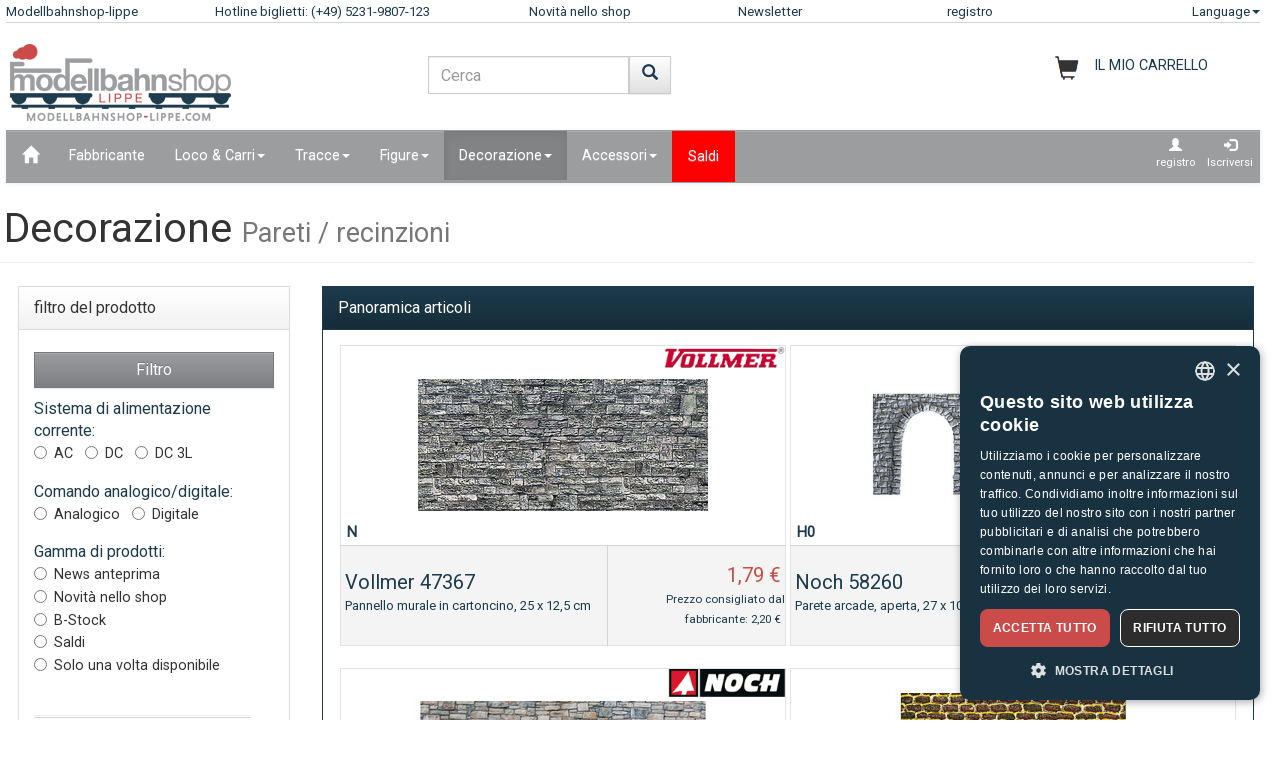

--- FILE ---
content_type: text/html;charset=UTF-8
request_url: https://www.modellbahnshop-lippe.com/Decorazione/Pareti+_sp_+recinzioni/it/liste.html?grup=Pareti+_sp_+recinzioni
body_size: 115144
content:
<!DOCTYPE html>
<html lang="it">
<head>
<meta http-equiv="Content-Type" content="text/html;charset=utf-8">
<meta http-equiv="language" content="it">
<title>Decorazione Pareti / recinzioni  modellbahnshop-lippe.com</title>
<meta property="og:type" content="website" />
<meta property="og:title" content="Decorazione Pareti / recinzioni  modellbahnshop-lippe.com" />

<meta name="description" content="Decorazione Pareti / recinzioni  modellbahnshop-lippe.com">
<meta property="og:description" content="Decorazione Pareti / recinzioni  modellbahnshop-lippe.com" />
<meta name="keywords" content="Decorazione Pareti / recinzioni  modellbahnshop-lippe.com" />
<script defer type="text/javascript">var gaProperty = 'UA-1826291-2';var disableStr = 'ga-disable-'+gaProperty;if (document.cookie.indexOf(disableStr+'=true') > -1) {	 window[disableStr]=true;} function gaOptout() {	  document.cookie = disableStr+'=true; expires=Thu, 31 Dec 2099 23:59:59 UTC; path=/';   window[disableStr] = true;}</script><script defer type="text/javascript">(function(w,d,s,l,i){w[l]=w[l]||[];w[l].push({'gtm.start':new Date().getTime(),event:'gtm.js'});var f=d.getElementsByTagName(s)[0],j=d.createElement(s),dl=l!='dataLayer'?'&l='+l:'';j.async=true;j.src='https://www.googletagmanager.com/gtm.js?id='+i+dl;f.parentNode.insertBefore(j,f);})(window,document,'script','dataLayer','GTM-NT5Q62P');</script><meta name="viewport" content="width=device-width, initial-scale=1"><meta name="robots" content="NOODP"><link rel="SHORTCUT ICON" HREF="/favicon.ico"><link rel="icon" href="/favicon.ico"><link rel="apple-touch-icon-precomposed" href="/images/msl_mobile_8.png" /><link href="/css/1/bootstrap.css" rel="stylesheet"><link href="/css/1/bootstrap-theme.css" rel="stylesheet"><link href="/css/prod_filter.css" rel="stylesheet"><link href="/css/style.css?v=20250730" rel="stylesheet"><link href="/css/1/style.css" rel="stylesheet"><script src="/js/jquery-1.8.3.min.js"></script><script src="/js/ajax.js?v=202503"></script><script src="/js/hersteller_filter.js"></script><script src="/js/main.js?v20250730" type="text/javascript"></script><script src="/js/mobile/mobile.js" type="text/javascript"></script><script src="/js/zoom/zoom.js" type="text/javascript"></script><script src="/js/artikel_overlay.js"></script><link href="/js/image_galerie_mob.css" rel="stylesheet" type="text/css" /><script src="/js/image_galerie.js" type="text/javascript"></script><link rel="alternate" type="application/rss+xml" title="MSL News" href="/rss/rss_mslnewsblog.rss">
		<script language="JavaScript" type="text/javascript">
		<!--
		var sLanguage 			= "it";
		var sMyBasketUrl					= "https://www.modellbahnshop-lippe.com/warenkorb/";
		var sMySearchUrl 					= "https://www.modellbahnshop-lippe.com/Decorazione/Pareti+_sp_+recinzioni/it/liste.html";
		var sGlobSearchUrl 				= "/Ricerca+prodotto/it/liste.html";
		var sGlobAnzProSeiteUrl 	= "/Decorazione/Pareti+_sp_+recinzioni/it/liste.html?grup=Pareti+_sp_+recinzioni";
		var sGlobFiltSortimentUrl = "/Prodotti/[SORT_ID]/it/liste.html";
		var sTxtProdukte 					= "Prodotti";
		var sTxtInplanung 				= "News anteprima";
		var iMaxBestellMenge	= 999;
		var sUserCurrency		= "";
		var txtImWarenkorb 		= "Già nel paniere";
		var txtSearchErr 		= "Introdurre min. 3 lettere.";
		var sTxtZahlMethWaehlen = "Selezioni un metodo di pagamento";
		var sTxtDelWkPos		= "Cancellare larticolo?";
		var sTxtClearWk			= "Cancellare il carrello?";
		var sTxtClearPos		= "Cancellare larticolo?";
		var sTxtKeineZahl		= "Introduzione non è numero.";
		var sTxtVersandMethode	= "Spese di spedizione:";
		var sTxtShopWaehrung	= "€";
		var sErrMeldung			= "Si è verificato un errore!\nI dati non si possono memorizzare!";
		var sTxtBitteWaehlen	= "Selezionare";
		var sTxtErr1197			= "At least one of the ordered items is not available in the \nrequired quantity and sold out by the manufacturer!";
		var sTxtErr1244			= "At least one of the ordered items is not available in the \nrequired quantity and not available from the manufacturer!";
		var xTxtMaxBestMengeErr	= "Raggiunto numero max.!";
		var txtBitteGrpOrGattWaehlen = "Seleziona il tipo o gruppo";
		var sTxtAdventTeaserMes = "";
		var sTxtAdrLandWahl = "Please select you country";
		var txtAuswaehlen = "Selezionare";
		var txtAusGewaehlt = "Selected";
		var txtAusFehlt = "Manca selezione!";
		var txtWunschZettAusFehlt = "Si prega di selezionare una lista";
		var txtAdrWahlen = "Vuoi consegnare a questo indirizzo?";
		var sTxtFeldIstPflicht = "Il numero di telefono è obbligatorio per questo metodo di spedizione!";
		var sTxtVbStorno = "Vuoi davvero annullare la prenotazione?";
		var txtGutscheiNichtGefunden = "Voucher code not available!";
		var txtAktionNichtGefunden = "Codice azione non disponibile";
		var sTxtMaxEinloesbar = "Max. redeemable:";
		var sTxtEingabeFehlt = "Introduzione mancante!";
		var txtGutscheinNichtEinloesbar = "You can not redeem the voucher, the invoice amount = 0!\nPlease insert you voucher code first.";
		var txtGutscheinBereitEingeloest = "The voucher has already been redeemed!";
		var sTxtNichtVerf = "Non è disponibile";
		var sTxtBitteEinenHersteller = "Seleziona una marca!";
		var sTxtMindFilterFehlt = "Seleziona il produttore, il gruppo o il tipo";
		var txtRgBetragEingeloest = "";
		var jsTxtHeadPredict = "Predire";
		var jsTxtHeadTelefon = "Telefono";
		var jsTxtPredNichVerfueg = "Non è disponibile";
		myAjaxInit();
		</script>
		</head>
	
	<body onload="myAjaxRequestBasketBodyOnLoad();">
	<a id="top"></a>
	
	<!-- Container Start -->
	<nav class="navbar navbar-fixed-top zIndLang">
		<!-- Reihe 1 wird beim kleinen Bildschirm ausgeblendet -->
		<div class="bgMainM">
			<div class="container">
				<div id="rownavfix" class="row bordBott">
					<div class="col-xs-4 col-sm-4 col-md-2 col-lg-2"><a rel="start" href="/" class="wktop">Modellbahnshop-lippe</a></div><div class="col-xs-4 col-sm-4 col-md-3 col-lg-3" id="tophotline"><div rel="nofollow"><span class="cHotl wktop">Hotline biglietti: (+49) 5231-9807-123</span></div></div><div class="col-xs-4 col-sm-4 col-md-2 col-lg-2" id="topneuheit"><a href="/Prodotti/Novit%C3%A0+nello+shop/it/liste.html?sortiment=Novit%C3%A0+nello+shop" class="wktop">Novità nello shop</a></div><div class="col-xs-4 col-sm-4 col-md-2 col-lg-2" id="topnewsletter"><a href="/newsletter/abo.asp" class="wktop">Newsletter</a></div><div class="col-xs-4 col-sm-4 col-md-2 col-lg-2"><a rel="nofollow" href="/registrierung/profil.asp" class="wktop">registro</a></div><div class="col-xs-4 col-sm-4 col-md-1 col-lg-1" style="position: relative;"><div class="fr"><a href="#" rel="nofollow" class="wktop dropdown-toggle" data-toggle="dropdown" role="button" aria-haspopup="true" aria-expanded="false">Language<span class="caret"></span></a><ul class="dropdown-menu"><li><a href="javascript:changeLang('ar');">Arabic</a></li><li><a href="javascript:changeLang('cn');">Chinese</a></li><li><a href="javascript:changeLang('de');">Deutsch</a></li><li><a href="javascript:changeLang('es');">Español</a></li><li><a href="javascript:changeLang('fr');">Français</a></li><li><a href="javascript:changeLang('gb');">English</a></li><li><a href="javascript:changeLang('it');">Italian</a></li><li><a href="javascript:changeLang('jp');">Japanese</a></li><li><a href="javascript:changeLang('kr');">Korean</a></li><li><a href="javascript:changeLang('nl');">Dutch</a></li><li><a href="javascript:changeLang('pl');">Polski</a></li><li><a href="javascript:changeLang('se');">Sweden</a></li></ul></div></div>
				</div>
			</div>
		</div>
	</nav>
	<div class="container"><div class="padStart"><div class="row"><div class="col-xs-6 col-sm-4 col-md-4"><a  rel="start" class="navbar-brand" href="/"><div id="logoimg" class="msllogo"></div></a></div><div class="col-xs-6 col-sm-4 col-md-4"><div id="mslSearch"><form id="mains" name="mains" class="navbar-form"><table><tr><td class="posRel" valign="top"><div class="form-group"><div><input id="s" name="s" type="text" value="" onkeyup="myLiveSearch('it')" autocomplete="off" class="form-control" placeholder="Cerca"></div></div></td><td valign="top"><div class="fl"><button onclick="startMyFilter('it', 'suchfeld');" type="button" class="btn btn-default" title="Partire"><span class="glyphicon glyphicon-search SearchButtH"></span></button></div></td></tr></table><div id="searchResult"></div></form></div></div><div class="col-xs-12 col-sm-4 col-md-4"><div id="mslWk"><div class="icWk mtoHand fr" onclick="gotobasket();" style="display: inline-block;"><div class="cHotl pt12" id="dMyWkDesc">IL MIO CARRELLO</div><div id="wkInhTop" class="wktop mtoHand" style="display: inline-block;" onclick="gotobasket();"><span id="DIV_GLOB_WK"></span> <span id="cntWkSumme"></span></div></div></div></div></div></div> </div><div class="container"><nav class="navbar navbar-default"><div class="container-fluid"><div class="navbar-header"><button type="button" class="navbar-toggle collapsed fl" data-toggle="collapse" data-target="#bs-example-navbar-collapse-1" aria-expanded="false"><span class="sr-only">Navigation ein-/ausblenden</span><span class="icon-bar"></span><span class="icon-bar"></span><span class="icon-bar"></span></button></div><div class="collapse navbar-collapse" id="bs-example-navbar-collapse-1"><ul class="nav navbar-nav"><li ><a href="/"  title="Home"><span class="glyphicon glyphicon-home icGlyph SearchButtH"></span></a></li><li ><a href="/Fabbricante/Prodotti/it/hersteller.html" >Fabbricante</a></li><li class="dropdown"><a href="/Loco+%5Fand%5F+Carri/Prodotti/it/liste.html" class="dropdown-toggle" data-toggle="dropdown" role="button" aria-haspopup="true" aria-expanded="false">Loco & Carri<span class="caret"></span></a><ul class="dropdown-menu"><li><a href="/Loco+%5Fand%5F+Carri/Carri+merci/it/liste.html?gattung=Carri+merci">Carri merci</a></li><li><a href="/Loco+%5Fand%5F+Carri/Carrozze+passeggeri/it/liste.html?gattung=Carrozze+passeggeri">Carrozze passeggeri</a></li><li><a href="/Loco+%5Fand%5F+Carri/Locomotiva+a+doppia+potenza/it/liste.html?gattung=Locomotiva+a+doppia+potenza">Locomotiva a doppia potenza</a></li><li><a href="/Loco+%5Fand%5F+Carri/Locomotive+a+vapore/it/liste.html?gattung=Locomotive+a+vapore">Locomotive a vapore</a></li><li><a href="/Loco+%5Fand%5F+Carri/Locomotive+diesel/it/liste.html?gattung=Locomotive+diesel">Locomotive diesel</a></li><li><a href="/Loco+%5Fand%5F+Carri/Locomotive+per+accumulatori/it/liste.html?gattung=Locomotive+per+accumulatori">Locomotive per accumulatori</a></li><li><a href="/Loco+%5Fand%5F+Carri/Locomotori+elettrici/it/liste.html?gattung=Locomotori+elettrici">Locomotori elettrici</a></li><li><a href="/Loco+%5Fand%5F+Carri/Tranvie/it/liste.html?gattung=Tranvie">Tranvie</a></li><li><a href="/Loco+%5Fand%5F+Carri/Veicoli+speciali/it/liste.html?gattung=Veicoli+speciali">Veicoli speciali</a></li><li><a href="/Ricerca+prodotto/it/liste.html?grup=Pacchetti+integrativi,Set+di+ampliamento+,Set+di+partenza+della+ferrovia+da+campo,Set+di+locomotive,Pacchetti+di+treni+">Set ed estensioni</a></li><li><a href="/Ricerca+prodotto/it/liste.html?grup=Start%2DSets+analogico,Start%2DSets+digitale">Kit di avvio</a></li><li><a href="/Ricerca+prodotto/it/liste.html?gattung=Automotrici+diesel,Automotrici+elettriche,Automotrici+per+traffico+vicinale,Treno+automotori">Automotrici ferroviari & treni</a></li></ul></li><li class="dropdown"><a href="/Tracce/Prodotti/it/liste.html" class="dropdown-toggle" data-toggle="dropdown" role="button" aria-haspopup="true" aria-expanded="false">Tracce<span class="caret"></span></a><ul class="dropdown-menu"><li><a href="/Tracce/Azionamenti+degli+scambi/it/liste.html?grup=Azionamenti+degli+scambi">Azionamenti degli scambi</a></li><li><a href="/Tracce/Binari+flessibili/it/liste.html?grup=Binari+flessibili">Binari flessibili</a></li><li><a href="/Tracce/Binari+standard/it/liste.html?grup=Binari+standard">Binari standard</a></li><li><a href="/Tracce/Pacchetti+integrativi/it/liste.html?grup=Pacchetti+integrativi">Pacchetti integrativi</a></li><li><a href="/Tracce/Pezzi+ausiliari+per+segnali%5Fk%5F+binari+e+scambi/it/liste.html?grup=Pezzi+ausiliari+per+segnali%5Fk%5F+binari+e+scambi">Pezzi ausiliari per segnali, binari e scambi</a></li><li><a href="/Tracce/Scambi+e+incroci/it/liste.html?grup=Scambi+e+incroci">Scambi e incroci</a></li><li><a href="/Tracce/Set+ed+estensioni/it/gleissysteme.html">Sistemi di binari importanti</a></li></ul></li><li class="dropdown"><a href="/Figure/Prodotti/it/liste.html" class="dropdown-toggle" data-toggle="dropdown" role="button" aria-haspopup="true" aria-expanded="false">Figure<span class="caret"></span></a><ul class="dropdown-menu"><li><a href="/Figure/al+lavoro/it/liste.html?grup=al+lavoro">al lavoro</a></li><li><a href="/Figure/altre+figure/it/liste.html?grup=altre+figure">altre figure</a></li><li><a href="/Figure/Altre+persone/it/liste.html?grup=Altre+persone">Altre persone</a></li><li><a href="/Figure/altri+animali+/it/liste.html?grup=altri+animali+">altri animali </a></li><li><a href="/Figure/Animali/it/liste.html?grup=Animali">Animali</a></li><li><a href="/Figure/Animali+da+zoo+e+da+circo/it/liste.html?grup=Animali+da+zoo+e+da+circo">Animali da zoo e da circo</a></li><li><a href="/Figure/Animali+domestici/it/liste.html?grup=Animali+domestici">Animali domestici</a></li><li><a href="/Figure/Animali+selvaggi/it/liste.html?grup=Animali+selvaggi">Animali selvaggi</a></li><li><a href="/Figure/Boxed+Games/it/liste.html?grup=Boxed+Games">Boxed Games</a></li><li><a href="/Figure/Cavalli/it/liste.html?grup=Cavalli">Cavalli</a></li><li><a href="/Figure/Figure/it/liste.html?grup=Figure">Figure</a></li><li><a href="/Figure/figure+in+movimento/it/liste.html?grup=figure+in+movimento">figure in movimento</a></li><li><a href="/Figure/Mucche/it/liste.html?grup=Mucche">Mucche</a></li><li><a href="/Figure/Ospedale+%5Fsp%5F+Ambulanza/it/liste.html?grup=Ospedale+%5Fsp%5F+Ambulanza">Ospedale / Ambulanza</a></li><li><a href="/Figure/Passanti/it/liste.html?grup=Passanti">Passanti</a></li><li><a href="/Figure/Pecore/it/liste.html?grup=Pecore">Pecore</a></li><li><a href="/Figure/Personale+ferroviario/it/liste.html?grup=Personale+ferroviario">Personale ferroviario</a></li><li><a href="/Figure/Poliziotti/it/liste.html?grup=Poliziotti">Poliziotti</a></li><li><a href="/Figure/Viaggiatori/it/liste.html?grup=Viaggiatori">Viaggiatori</a></li><li><a href="/Figure/Vigili+del+fuoco+%5Fsp%5F+protezione+civile/it/liste.html?grup=Vigili+del+fuoco+%5Fsp%5F+protezione+civile">Vigili del fuoco / protezione civile</a></li></ul></li><li class="dropdown active"><a href="/Decorazione/Prodotti/it/liste.html" class="dropdown-toggle" data-toggle="dropdown" role="button" aria-haspopup="true" aria-expanded="false">Decorazione<span class="caret"></span></a><ul class="dropdown-menu"><li><a href="/Decorazione/Agricoltura/it/liste.html?grup=Agricoltura">Agricoltura</a></li><li><a href="/Decorazione/Alberi/it/liste.html?grup=Alberi">Alberi</a></li><li><a href="/Decorazione/Animali+da+tiro/it/liste.html?grup=Animali+da+tiro">Animali da tiro</a></li><li><a href="/Decorazione/Area+gi%C3%A0+pronta/it/liste.html?grup=Area+gi%C3%A0+pronta">Area già pronta</a></li><li><a href="/Decorazione/Case/it/liste.html?grup=Case">Case</a></li><li><a href="/Decorazione/Circo+e+accesso%2E/it/liste.html?grup=Circo+e+accesso%2E">Circo e accesso.</a></li><li><a href="/Decorazione/Colori+e+pennelli/it/liste.html?grup=Colori+e+pennelli">Colori e pennelli</a></li><li><a href="/Decorazione/Commercio+e+industria/it/liste.html?grup=Commercio+e+industria">Commercio e industria</a></li><li><a href="/Decorazione/Connettori/it/liste.html?grup=Connettori">Connettori</a></li><li><a href="/Decorazione/Decorazione/it/liste.html?grup=Decorazione">Decorazione</a></li><li><a href="/Decorazione/Dotazione+polizia/it/liste.html?grup=Dotazione+polizia">Dotazione polizia</a></li><li><a href="/Decorazione/Edifici+ferroviari/it/liste.html?grup=Edifici+ferroviari">Edifici ferroviari</a></li><li><a href="/Decorazione/Esercito/it/liste.html?grup=Esercito">Esercito</a></li><li><a href="/Decorazione/finestre/it/liste.html?grup=finestre">finestre</a></li><li><a href="/Decorazione/Ghiaia/it/liste.html?grup=Ghiaia">Ghiaia</a></li><li><a href="/Decorazione/Miniera+di+decorazione/it/liste.html?grup=Miniera+di+decorazione">Miniera di decorazione</a></li><li><a href="/Decorazione/Pareti+%5Fsp%5F+recinzioni/it/liste.html?grup=Pareti+%5Fsp%5F+recinzioni">Pareti / recinzioni</a></li><li><a href="/Decorazione/Piante%5Fsp%5Fcespugli%5Fsp%5Fsiepi/it/liste.html?grup=Piante%5Fsp%5Fcespugli%5Fsp%5Fsiepi">Piante/cespugli/siepi</a></li><li><a href="/Decorazione/Porte/it/liste.html?grup=Porte">Porte</a></li><li><a href="/Decorazione/puntelli/it/liste.html?grup=puntelli">puntelli</a></li><li><a href="/Decorazione/Rocce/it/liste.html?grup=Rocce">Rocce</a></li><li><a href="/Decorazione/Sagre+%5Fand%5F+Zoo/it/liste.html?grup=Sagre+%5Fand%5F+Zoo">Sagre & Zoo</a></li><li><a href="/Decorazione/Scene+decorative/it/liste.html?grup=Scene+decorative">Scene decorative</a></li><li><a href="/Decorazione/Stazioni+ferroviarie/it/liste.html?grup=Stazioni+ferroviarie">Stazioni ferroviarie</a></li><li><a href="/Decorazione/tetti/it/liste.html?grup=tetti">tetti</a></li><li><a href="/Decorazione/Vigili+del+fuoco+%5Fsp%5F+protezione+civile/it/liste.html?grup=Vigili+del+fuoco+%5Fsp%5F+protezione+civile">Vigili del fuoco / protezione civile</a></li><li><a href="/Decorazione/Walls/it/liste.html?grup=Walls">Walls</a></li></ul></li><li class="dropdown"><a href="/Accessori/Prodotti/it/liste.html" class="dropdown-toggle" data-toggle="dropdown" role="button" aria-haspopup="true" aria-expanded="false">Accessori<span class="caret"></span></a><ul class="dropdown-menu"><li><a href="/Accessori/Accessori/it/liste.html?grup=Accessori">Accessori</a></li><li><a href="/Accessori/Attrezzi/it/liste.html?grup=Attrezzi">Attrezzi</a></li><li><a href="/Accessori/Piattaforma+girevole+ed+accessori/it/liste.html?grup=Piattaforma+girevole+ed+accessori">Piattaforma girevole ed accessori</a></li></ul></li><li  class="navbarSale"><a href="/Saldi/Prodotti/it/liste.html?sortiment=Saldi" >Saldi</a></li></ul><ul class="nav navbar-nav navbar-right"><li><div style="padding-left: 6px; padding-top: 6px; padding-right: 6px; text-align: center;"><a class="aRegAnmIcon" href="/registrierung/profil.asp" rel="nofollow" title="registro"><div><span class="glyphicon glyphicon-user icGlyph"></span><br>registro</div></a></div></li><li><div style="padding-left: 6px; padding-top: 6px; padding-right: 6px; text-align: center;"><a class="aRegAnmIcon" href="/registrierung/login.asp" rel="nofollow" title="Iscriversi"><div><span class="glyphicon glyphicon-log-in icGlyph"></span><br>Iscriversi</div></a></div></li></ul></div><!-- /.navbar-collapse --></div><!-- /.container-fluid --></nav><div id="container"><div class="page-header padPageHeader"><h1>Decorazione <small>Pareti / recinzioni</small></h1></div></div></div><div class="container"><div class="row"><div class="col-xs-12 col-sm-12 col-md-4 col-lg-3" id="dProduktFilter"><div class="modal fade" id="filter_save" tabindex="-1" role="dialog" aria-labelledby="filter_saveLabel"><div class="modal-dialog"><div class="modal-content"><div class="modal-header"><button type="button" class="close" data-dismiss="modal" aria-label="Vicino"><span aria-hidden="true">&times;</span></button><h4 class="modal-title">Salva selezione calibro</h4></div><div class="modal-body"><p>Questa impostazione viene salvata e applicata automaticamente per l'ulteriore visualizzazione del prodotto!</p></div><div class="modal-footer"><button type="butto" class="btn btn-default" data-dismiss="modal">Vicino</button><button type="button" class="btn btn-primary" onclick="saveFilterSpur();">Salva I Cambiamenti</button></div></div><!-- /.modal-content --></div><!-- /.modal-dialog --></div><!-- /.modal --><div class="row padFooter" style="min-width: 280px;"><div class="panel panel-default"><a rel="nofollow" name="prodFilter"></a><div class="panel-heading" style="min-height: 40px;">filtro del prodotto<div class="fr" style="position: absolute; top: -4px; right: 0px; "><button id='filterButton' type="button" class="navbar-toggle btn-sm collapsed" data-toggle="collapse" data-target="#prodfilter-navbarfilter-outer-collapse" aria-expanded="false"><span class="glyphicon glyphicon-tasks icGlyph" aria-hidden="true"></span></button></div></div><div class="panel-body collapse navbarfilter-collapse " id="prodfilter-navbarfilter-outer-collapse"><div class="navbarfilter-collapse" id="prodfilter-navbarfilter-collapse-1"><form id="frmFilter" name="frmFilter"><br><input name="ch_sws" id="ch_sws" value="0" type="hidden"><button type="button" class="btn btn-info w100" onclick="startMyFilter('it', 'filter');">Filtro</button><div class="radio"><div style="text-align: left; "><span class="fsUebLab">Sistema di alimentazione corrente:</span><br><label><input type="radio" name="strom" id="strom_0" value="AC"><span class="pt10">AC</span></label> &nbsp; <label><input type="radio" name="strom" id="strom_1" value="DC"><span class="pt10">DC</span></label> &nbsp; <label><input type="radio" name="strom" id="strom_2" value="DC 3L"><span class="pt10">DC 3L</span></label> &nbsp; <input name="box_typ_strom" id="box_typ_strom" value="radio" type="hidden"><input name="cntbox_strom" id="cntbox_strom" value="2" type="hidden"></div> </div> <div id="abstDropDown"></div><div class="radio"><div style="text-align: left; "><span class="fsUebLab">Comando analogico/digitale:</span><br><label><input type="radio" name="steuerung" id="steuerung_0" value="Analogico"><span class="pt10">Analogico</span></label> &nbsp; <label><input type="radio" name="steuerung" id="steuerung_1" value="Digitale"><span class="pt10">Digitale</span></label> &nbsp; <input name="box_typ_steuerung" id="box_typ_steuerung" value="radio" type="hidden"><input name="cntbox_steuerung" id="cntbox_steuerung" value="1" type="hidden"></div> </div> <div id="abstDropDown"></div><div class="radio"><div style="text-align: left; "><span class="fsUebLab">Gamma di prodotti:</span><br><label><input type="radio" name="sortiment" id="sortiment_0" value="News anteprima"><span class="pt10">News anteprima</span></label><br><label><input type="radio" name="sortiment" id="sortiment_1" value="Novità nello shop" onclick="inplanungAbwaehlen();"><span class="pt10">Novità nello shop</span></label><br><label><input type="radio" name="sortiment" id="sortiment_2" value="B-Stock" onclick="inplanungAbwaehlen();"><span class="pt10">B-Stock</span></label><br><label><input type="radio" name="sortiment" id="sortiment_3" value="Saldi" onclick="inplanungAbwaehlen();"><span class="pt10">Saldi</span></label><br><label><input type="radio" name="sortiment" id="sortiment_4" value="Solo una volta disponibile" onclick="inplanungAbwaehlen();"><span class="pt10">Solo una volta disponibile</span></label><br><input type="hidden" name="box_inplanung" id="box_inplanung" value="N"><input name="box_typ_sortiment" id="box_typ_sortiment" value="radio" type="hidden"><input name="cntbox_sortiment" id="cntbox_sortiment" value="4" type="hidden"></div> </div> <div id="abstDropDown"></div><hr class="fl" style="width: 90%;"><div class="radio padFilR fl"><div style="text-align: left; width: 220px;"><div class="fl" style="text-align: left; width: 220px;"><span class="fsUebLab">Scala&nbsp;</span><span id="DROP_UL_spur" class="glyphicon  glyphicon-chevron-down fr icGlyph mtoHand" onclick="showMyFilter('UL_spur');"></span><span class="glyphicon glyphicon-floppy-disk fr mtoHand" data-toggle="modal" data-target="#filter_save">&nbsp;</span><ul id="UL_spur" class="nolist bord2All padCheckbox" style="max-height: 160px;  overflow-y: scroll; width: 220px;"><li class="padCheckbox"><input id="spur_0" name="spur_4" value="H0" type="checkbox"  > <span class="pt10">H0</span></li><li class="padCheckbox"><input id="spur_1" name="spur_11" value="H0m" type="checkbox"  > <span class="pt10">H0m</span></li><li class="padCheckbox"><input id="spur_2" name="spur_9" value="H0e" type="checkbox"  > <span class="pt10">H0e</span></li><li class="padCheckbox"><input id="spur_3" name="spur_15" value="H0f" type="checkbox"  > <span class="pt10">H0f</span></li><li class="padCheckbox"><input id="spur_4" name="spur_40" value="1:87" type="checkbox"  > <span class="pt10">1:87</span></li><li class="padCheckbox"><input id="spur_5" name="spur_3" value="TT" type="checkbox"  > <span class="pt10">TT</span></li><li class="padCheckbox"><input id="spur_6" name="spur_2" value="N" type="checkbox"  > <span class="pt10">N</span></li><li class="padCheckbox"><input id="spur_7" name="spur_1" value="Z" type="checkbox"  > <span class="pt10">Z</span></li><li class="padCheckbox"><input id="spur_8" name="spur_5" value="0" type="checkbox"  > <span class="pt10">0</span></li><li class="padCheckbox"><input id="spur_9" name="spur_29" value="0e" type="checkbox"  > <span class="pt10">0e</span></li><li class="padCheckbox"><input id="spur_10" name="spur_21" value="0m" type="checkbox"  > <span class="pt10">0m</span></li><li class="padCheckbox"><input id="spur_11" name="spur_6" value="I" type="checkbox"  > <span class="pt10">I</span></li><li class="padCheckbox"><input id="spur_12" name="spur_8" value="G" type="checkbox"  > <span class="pt10">G</span></li><li class="padCheckbox"><input id="spur_13" name="spur_10" value="1:16" type="checkbox"  > <span class="pt10">1:16</span></li><li class="padCheckbox"><input id="spur_14" name="spur_28" value="1:25" type="checkbox"  > <span class="pt10">1:25</span></li><li class="padCheckbox"><input id="spur_15" name="spur_18" value="1:32" type="checkbox"  > <span class="pt10">1:32</span></li><li class="padCheckbox"><input id="spur_16" name="spur_14" value="1:43" type="checkbox"  > <span class="pt10">1:43</span></li><li class="padCheckbox"><input id="spur_17" name="spur_24" value="1:50" type="checkbox"  > <span class="pt10">1:50</span></li><li class="padCheckbox"><input id="spur_18" name="spur_20" value="1:72" type="checkbox"  > <span class="pt10">1:72</span></li><li class="padCheckbox"><input id="spur_19" name="spur_17" value="1:100" type="checkbox"  > <span class="pt10">1:100</span></li><li class="padCheckbox"><input id="spur_20" name="spur_31" value="1:125" type="checkbox"  > <span class="pt10">1:125</span></li><li class="padCheckbox"><input id="spur_21" name="spur_32" value="1:18" type="checkbox"  > <span class="pt10">1:18</span></li><li class="padCheckbox"><input id="spur_22" name="spur_19" value="1:144" type="checkbox"  > <span class="pt10">1:144</span></li><li class="padCheckbox"><input id="spur_23" name="spur_27" value="1:180" type="checkbox"  > <span class="pt10">1:180</span></li><li class="padCheckbox"><input id="spur_24" name="spur_13" value="1:200" type="checkbox"  > <span class="pt10">1:200</span></li><li class="padCheckbox"><input id="spur_25" name="spur_26" value="1:250" type="checkbox"  > <span class="pt10">1:250</span></li><li class="padCheckbox"><input id="spur_26" name="spur_16" value="1:400" type="checkbox"  > <span class="pt10">1:400</span></li><li class="padCheckbox"><input id="spur_27" name="spur_33" value="1:45 / 1:48" type="checkbox"  > <span class="pt10">1:45 / 1:48</span></li><li class="padCheckbox"><input id="spur_28" name="spur_12" value="1:500" type="checkbox"  > <span class="pt10">1:500</span></li><li class="padCheckbox"><input id="spur_29" name="spur_25" value="1:600" type="checkbox"  > <span class="pt10">1:600</span></li><li class="padCheckbox"><input id="spur_30" name="spur_7" value="Neutral" type="checkbox"  > <span class="pt10">Neutral</span></li><li class="padCheckbox"><input id="spur_31" name="spur_34" value="1:90" type="checkbox"  > <span class="pt10">1:90</span></li><li class="padCheckbox"><input id="spur_32" name="spur_35" value="1:76" type="checkbox"  > <span class="pt10">1:76</span></li><li class="padCheckbox"><input id="spur_33" name="spur_36" value="1:35" type="checkbox"  > <span class="pt10">1:35</span></li><li class="padCheckbox"><input id="spur_34" name="spur_37" value="Im" type="checkbox"  > <span class="pt10">Im</span></li><li class="padCheckbox"><input id="spur_35" name="spur_38" value="TTe" type="checkbox"  > <span class="pt10">TTe</span></li><li class="padCheckbox"><input id="spur_36" name="spur_39" value="TTm" type="checkbox"  > <span class="pt10">TTm</span></li><li class="padCheckbox"><input id="spur_37" name="spur_46" value="TTf" type="checkbox"  > <span class="pt10">TTf</span></li><li class="padCheckbox"><input id="spur_38" name="spur_41" value="1:8" type="checkbox"  > <span class="pt10">1:8</span></li><li class="padCheckbox"><input id="spur_39" name="spur_42" value="1:24" type="checkbox"  > <span class="pt10">1:24</span></li><li class="padCheckbox"><input id="spur_40" name="spur_43" value="H0n3z" type="checkbox"  > <span class="pt10">H0n3z</span></li><li class="padCheckbox"><input id="spur_41" name="spur_44" value="1:40" type="checkbox"  > <span class="pt10">1:40</span></li><li class="padCheckbox"><input id="spur_42" name="spur_45" value="1:64" type="checkbox"  > <span class="pt10">1:64</span></li></ul><input name="box_typ_spur" id="box_typ_spur" value="mslselect" type="hidden"><input name="cntbox_spur" id="cntbox_spur" value="42" type="hidden"></div> </div> </div> <div id="abstDropDown"></div><br><div class="radio padFilR fl"><div style="text-align: left; width: 220px;"><div class="fl" style="text-align: left; width: 220px;"><span class="fsUebLab">Epoca&nbsp;</span><span id="DROP_UL_epoche" class="glyphicon  glyphicon-chevron-right fr icGlyph mtoHand" onclick="showMyFilter('UL_epoche');"></span><ul id="UL_epoche" class="nolist bord2All padCheckbox" style="max-height: 160px;  overflow-y: scroll; width: 220px; display: none;"><li class="padCheckbox"><input id="epoche_0" name="epoche_1" value="I" type="checkbox"  > <span class="pt10">I</span></li><li class="padCheckbox"><input id="epoche_1" name="epoche_2" value="II" type="checkbox"  > <span class="pt10">II</span></li><li class="padCheckbox"><input id="epoche_2" name="epoche_3" value="III" type="checkbox"  > <span class="pt10">III</span></li><li class="padCheckbox"><input id="epoche_3" name="epoche_4" value="IV" type="checkbox"  > <span class="pt10">IV</span></li><li class="padCheckbox"><input id="epoche_4" name="epoche_5" value="V" type="checkbox"  > <span class="pt10">V</span></li><li class="padCheckbox"><input id="epoche_5" name="epoche_6" value="VI" type="checkbox"  > <span class="pt10">VI</span></li></ul><input name="box_typ_epoche" id="box_typ_epoche" value="mslselect" type="hidden"><input name="cntbox_epoche" id="cntbox_epoche" value="5" type="hidden"></div> </div> </div> <div id="abstDropDown"></div><br><div class="radio padFilR fl"><div style="text-align: left; width: 220px;"><div class="fl" style="text-align: left; width: 220px;"><span class="fsUebLab">Fabbricante&nbsp;</span><span id="DROP_UL_hersteller" class="glyphicon  glyphicon-chevron-right fr icGlyph mtoHand" onclick="showMyFilter('UL_hersteller');"></span><ul id="UL_hersteller" class="nolist bord2All padCheckbox" style="max-height: 160px;  overflow-y: scroll; width: 220px; display: none;"><li class="padCheckbox"><input id="hersteller_0" name="hersteller_189" value="87Train" type="checkbox"  > <span class="pt10">87Train</span></li><li class="padCheckbox"><input id="hersteller_1" name="hersteller_263" value="ACE Modelle" type="checkbox"  > <span class="pt10">ACE Modelle</span></li><li class="padCheckbox"><input id="hersteller_2" name="hersteller_291" value="AimX Models" type="checkbox"  > <span class="pt10">AimX Models</span></li><li class="padCheckbox"><input id="hersteller_3" name="hersteller_274" value="ALBERT MODELL" type="checkbox"  > <span class="pt10">ALBERT MODELL</span></li><li class="padCheckbox"><input id="hersteller_4" name="hersteller_260" value="ALMROSE" type="checkbox"  > <span class="pt10">ALMROSE</span></li><li class="padCheckbox"><input id="hersteller_5" name="hersteller_288" value="AMMO" type="checkbox"  > <span class="pt10">AMMO</span></li><li class="padCheckbox"><input id="hersteller_6" name="hersteller_284" value="Arndt Spezial Modelle" type="checkbox"  > <span class="pt10">Arndt Spezial Modelle</span></li><li class="padCheckbox"><input id="hersteller_7" name="hersteller_17" value="Arnold" type="checkbox"  > <span class="pt10">Arnold</span></li><li class="padCheckbox"><input id="hersteller_8" name="hersteller_93" value="Artitec" type="checkbox"  > <span class="pt10">Artitec</span></li><li class="padCheckbox"><input id="hersteller_9" name="hersteller_126" value="Athearn" type="checkbox"  > <span class="pt10">Athearn</span></li><li class="padCheckbox"><input id="hersteller_10" name="hersteller_46" value="Auhagen" type="checkbox"  > <span class="pt10">Auhagen</span></li><li class="padCheckbox"><input id="hersteller_11" name="hersteller_294" value="AZAR Models" type="checkbox"  > <span class="pt10">AZAR Models</span></li><li class="padCheckbox"><input id="hersteller_12" name="hersteller_183" value="Bachmann" type="checkbox"  > <span class="pt10">Bachmann</span></li><li class="padCheckbox"><input id="hersteller_13" name="hersteller_143" value="BELI-BECO" type="checkbox"  > <span class="pt10">BELI-BECO</span></li><li class="padCheckbox"><input id="hersteller_14" name="hersteller_37" value="Bemo" type="checkbox"  > <span class="pt10">Bemo</span></li><li class="padCheckbox"><input id="hersteller_15" name="hersteller_5" value="Brawa" type="checkbox"  > <span class="pt10">Brawa</span></li><li class="padCheckbox"><input id="hersteller_16" name="hersteller_90" value="Brekina" type="checkbox"  > <span class="pt10">Brekina</span></li><li class="padCheckbox"><input id="hersteller_17" name="hersteller_44" value="Busch" type="checkbox"  > <span class="pt10">Busch</span></li><li class="padCheckbox"><input id="hersteller_18" name="hersteller_190" value="Carson" type="checkbox"  > <span class="pt10">Carson</span></li><li class="padCheckbox"><input id="hersteller_19" name="hersteller_70" value="DAPOL" type="checkbox"  > <span class="pt10">DAPOL</span></li><li class="padCheckbox"><input id="hersteller_20" name="hersteller_281" value="Dekas" type="checkbox"  > <span class="pt10">Dekas</span></li><li class="padCheckbox"><input id="hersteller_21" name="hersteller_290" value="Diecast Masters" type="checkbox"  > <span class="pt10">Diecast Masters</span></li><li class="padCheckbox"><input id="hersteller_22" name="hersteller_184" value="Digikeijs" type="checkbox"  > <span class="pt10">Digikeijs</span></li><li class="padCheckbox"><input id="hersteller_23" name="hersteller_128" value="Doehler&Haass" type="checkbox"  > <span class="pt10">Doehler&Haass</span></li><li class="padCheckbox"><input id="hersteller_24" name="hersteller_88" value="EK-Verlag" type="checkbox"  > <span class="pt10">EK-Verlag</span></li><li class="padCheckbox"><input id="hersteller_25" name="hersteller_78" value="Electrotren" type="checkbox"  > <span class="pt10">Electrotren</span></li><li class="padCheckbox"><input id="hersteller_26" name="hersteller_29" value="ESU" type="checkbox"  > <span class="pt10">ESU</span></li><li class="padCheckbox"><input id="hersteller_27" name="hersteller_137" value="Evergreen" type="checkbox"  > <span class="pt10">Evergreen</span></li><li class="padCheckbox"><input id="hersteller_28" name="hersteller_130" value="Exact-Train" type="checkbox"  > <span class="pt10">Exact-Train</span></li><li class="padCheckbox"><input id="hersteller_29" name="hersteller_39" value="Faller" type="checkbox"  > <span class="pt10">Faller</span></li><li class="padCheckbox"><input id="hersteller_30" name="hersteller_293" value="Feldherr" type="checkbox"  > <span class="pt10">Feldherr</span></li><li class="padCheckbox"><input id="hersteller_31" name="hersteller_2" value="Fleischmann" type="checkbox"  > <span class="pt10">Fleischmann</span></li><li class="padCheckbox"><input id="hersteller_32" name="hersteller_16" value="Gützold" type="checkbox"  > <span class="pt10">Gützold</span></li><li class="padCheckbox"><input id="hersteller_33" name="hersteller_84" value="Hack" type="checkbox"  > <span class="pt10">Hack</span></li><li class="padCheckbox"><input id="hersteller_34" name="hersteller_25" value="Heico" type="checkbox"  > <span class="pt10">Heico</span></li><li class="padCheckbox"><input id="hersteller_35" name="hersteller_79" value="Heki" type="checkbox"  > <span class="pt10">Heki</span></li><li class="padCheckbox"><input id="hersteller_36" name="hersteller_91" value="Heljan" type="checkbox"  > <span class="pt10">Heljan</span></li><li class="padCheckbox"><input id="hersteller_37" name="hersteller_98" value="Heris" type="checkbox"  > <span class="pt10">Heris</span></li><li class="padCheckbox"><input id="hersteller_38" name="hersteller_62" value="Herpa" type="checkbox"  > <span class="pt10">Herpa</span></li><li class="padCheckbox"><input id="hersteller_39" name="hersteller_60" value="Hobbytrain" type="checkbox"  > <span class="pt10">Hobbytrain</span></li><li class="padCheckbox"><input id="hersteller_40" name="hersteller_26" value="Hornby" type="checkbox"  > <span class="pt10">Hornby</span></li><li class="padCheckbox"><input id="hersteller_41" name="hersteller_258" value="Humbrol" type="checkbox"  > <span class="pt10">Humbrol</span></li><li class="padCheckbox"><input id="hersteller_42" name="hersteller_186" value="IGRA Model" type="checkbox"  > <span class="pt10">IGRA Model</span></li><li class="padCheckbox"><input id="hersteller_43" name="hersteller_287" value="ITALERI" type="checkbox"  > <span class="pt10">ITALERI</span></li><li class="padCheckbox"><input id="hersteller_44" name="hersteller_81" value="Jägerndorfer" type="checkbox"  > <span class="pt10">Jägerndorfer</span></li><li class="padCheckbox"><input id="hersteller_45" name="hersteller_182" value="Joswood" type="checkbox"  > <span class="pt10">Joswood</span></li><li class="padCheckbox"><input id="hersteller_46" name="hersteller_24" value="Jouef" type="checkbox"  > <span class="pt10">Jouef</span></li><li class="padCheckbox"><input id="hersteller_47" name="hersteller_144" value="Juweela" type="checkbox"  > <span class="pt10">Juweela</span></li><li class="padCheckbox"><input id="hersteller_48" name="hersteller_36" value="Kato" type="checkbox"  > <span class="pt10">Kato</span></li><li class="padCheckbox"><input id="hersteller_49" name="hersteller_61" value="KATO/Lemke" type="checkbox"  > <span class="pt10">KATO/Lemke</span></li><li class="padCheckbox"><input id="hersteller_50" name="hersteller_43" value="Kibri" type="checkbox"  > <span class="pt10">Kibri</span></li><li class="padCheckbox"><input id="hersteller_51" name="hersteller_99" value="KRES" type="checkbox"  > <span class="pt10">KRES</span></li><li class="padCheckbox"><input id="hersteller_52" name="hersteller_256" value="Ladegüter Bauer" type="checkbox"  > <span class="pt10">Ladegüter Bauer</span></li><li class="padCheckbox"><input id="hersteller_53" name="hersteller_295" value="Lars op 't Hof Scenery" type="checkbox"  > <span class="pt10">Lars op 't Hof Scenery</span></li><li class="padCheckbox"><input id="hersteller_54" name="hersteller_271" value="LeGrand" type="checkbox"  > <span class="pt10">LeGrand</span></li><li class="padCheckbox"><input id="hersteller_55" name="hersteller_282" value="Lemke Collection" type="checkbox"  > <span class="pt10">Lemke Collection</span></li><li class="padCheckbox"><input id="hersteller_56" name="hersteller_9" value="Lenz" type="checkbox"  > <span class="pt10">Lenz</span></li><li class="padCheckbox"><input id="hersteller_57" name="hersteller_19" value="LGB" type="checkbox"  > <span class="pt10">LGB</span></li><li class="padCheckbox"><input id="hersteller_58" name="hersteller_6" value="Liliput" type="checkbox"  > <span class="pt10">Liliput</span></li><li class="padCheckbox"><input id="hersteller_59" name="hersteller_23" value="Lima" type="checkbox"  > <span class="pt10">Lima</span></li><li class="padCheckbox"><input id="hersteller_60" name="hersteller_97" value="LS-Models" type="checkbox"  > <span class="pt10">LS-Models</span></li><li class="padCheckbox"><input id="hersteller_61" name="hersteller_155" value="LUX" type="checkbox"  > <span class="pt10">LUX</span></li><li class="padCheckbox"><input id="hersteller_62" name="hersteller_188" value="MAFEN" type="checkbox"  > <span class="pt10">MAFEN</span></li><li class="padCheckbox"><input id="hersteller_63" name="hersteller_279" value="Magnorail" type="checkbox"  > <span class="pt10">Magnorail</span></li><li class="padCheckbox"><input id="hersteller_64" name="hersteller_3" value="Märklin" type="checkbox"  > <span class="pt10">Märklin</span></li><li class="padCheckbox"><input id="hersteller_65" name="hersteller_280" value="MBR model" type="checkbox"  > <span class="pt10">MBR model</span></li><li class="padCheckbox"><input id="hersteller_66" name="hersteller_38" value="Mehano" type="checkbox"  > <span class="pt10">Mehano</span></li><li class="padCheckbox"><input id="hersteller_67" name="hersteller_80" value="Merten" type="checkbox"  > <span class="pt10">Merten</span></li><li class="padCheckbox"><input id="hersteller_68" name="hersteller_229" value="MF Train" type="checkbox"  > <span class="pt10">MF Train</span></li><li class="padCheckbox"><input id="hersteller_69" name="hersteller_275" value="minicar" type="checkbox"  > <span class="pt10">minicar</span></li><li class="padCheckbox"><input id="hersteller_70" name="hersteller_160" value="Minichamps" type="checkbox"  > <span class="pt10">Minichamps</span></li><li class="padCheckbox"><input id="hersteller_71" name="hersteller_64" value="MiNis/Lemke" type="checkbox"  > <span class="pt10">MiNis/Lemke</span></li><li class="padCheckbox"><input id="hersteller_72" name="hersteller_122" value="minitec" type="checkbox"  > <span class="pt10">minitec</span></li><li class="padCheckbox"><input id="hersteller_73" name="hersteller_292" value="MINITRAINS" type="checkbox"  > <span class="pt10">MINITRAINS</span></li><li class="padCheckbox"><input id="hersteller_74" name="hersteller_276" value="Minitrix" type="checkbox"  > <span class="pt10">Minitrix</span></li><li class="padCheckbox"><input id="hersteller_75" name="hersteller_283" value="Modellbahnbande Verlag" type="checkbox"  > <span class="pt10">Modellbahnbande Verlag</span></li><li class="padCheckbox"><input id="hersteller_76" name="hersteller_31" value="modellbahn-shop lippe" type="checkbox"  > <span class="pt10">modellbahn-shop lippe</span></li><li class="padCheckbox"><input id="hersteller_77" name="hersteller_146" value="Modellbundesbahn" type="checkbox"  > <span class="pt10">Modellbundesbahn</span></li><li class="padCheckbox"><input id="hersteller_78" name="hersteller_272" value="modellplan" type="checkbox"  > <span class="pt10">modellplan</span></li><li class="padCheckbox"><input id="hersteller_79" name="hersteller_121" value="Model-Scene" type="checkbox"  > <span class="pt10">Model-Scene</span></li><li class="padCheckbox"><input id="hersteller_80" name="hersteller_277" value="ModelsWorld" type="checkbox"  > <span class="pt10">ModelsWorld</span></li><li class="padCheckbox"><input id="hersteller_81" name="hersteller_73" value="NMJ" type="checkbox"  > <span class="pt10">NMJ</span></li><li class="padCheckbox"><input id="hersteller_82" name="hersteller_27" value="Noch" type="checkbox"  > <span class="pt10">Noch</span></li><li class="padCheckbox"><input id="hersteller_83" name="hersteller_111" value="NPE" type="checkbox"  > <span class="pt10">NPE</span></li><li class="padCheckbox"><input id="hersteller_84" name="hersteller_187" value="N-Train" type="checkbox"  > <span class="pt10">N-Train</span></li><li class="padCheckbox"><input id="hersteller_85" name="hersteller_168" value="PanPastel" type="checkbox"  > <span class="pt10">PanPastel</span></li><li class="padCheckbox"><input id="hersteller_86" name="hersteller_41" value="Peco" type="checkbox"  > <span class="pt10">Peco</span></li><li class="padCheckbox"><input id="hersteller_87" name="hersteller_173" value="Pi.R.A.T.A." type="checkbox"  > <span class="pt10">Pi.R.A.T.A.</span></li><li class="padCheckbox"><input id="hersteller_88" name="hersteller_15" value="Piko" type="checkbox"  > <span class="pt10">Piko</span></li><li class="padCheckbox"><input id="hersteller_89" name="hersteller_14" value="pmt" type="checkbox"  > <span class="pt10">pmt</span></li><li class="padCheckbox"><input id="hersteller_90" name="hersteller_75" value="Preiser" type="checkbox"  > <span class="pt10">Preiser</span></li><li class="padCheckbox"><input id="hersteller_91" name="hersteller_151" value="PROSES" type="checkbox"  > <span class="pt10">PROSES</span></li><li class="padCheckbox"><input id="hersteller_92" name="hersteller_255" value="PT TRAINS" type="checkbox"  > <span class="pt10">PT TRAINS</span></li><li class="padCheckbox"><input id="hersteller_93" name="hersteller_166" value="R37" type="checkbox"  > <span class="pt10">R37</span></li><li class="padCheckbox"><input id="hersteller_94" name="hersteller_112" value="REE-Modeles" type="checkbox"  > <span class="pt10">REE-Modeles</span></li><li class="padCheckbox"><input id="hersteller_95" name="hersteller_217" value="Revell" type="checkbox"  > <span class="pt10">Revell</span></li><li class="padCheckbox"><input id="hersteller_96" name="hersteller_95" value="Rietze" type="checkbox"  > <span class="pt10">Rietze</span></li><li class="padCheckbox"><input id="hersteller_97" name="hersteller_11" value="Rivarossi" type="checkbox"  > <span class="pt10">Rivarossi</span></li><li class="padCheckbox"><input id="hersteller_98" name="hersteller_1" value="Roco" type="checkbox"  > <span class="pt10">Roco</span></li><li class="padCheckbox"><input id="hersteller_99" name="hersteller_161" value="Rokuhan" type="checkbox"  > <span class="pt10">Rokuhan</span></li><li class="padCheckbox"><input id="hersteller_100" name="hersteller_230" value="RTS Greenkeeper" type="checkbox"  > <span class="pt10">RTS Greenkeeper</span></li><li class="padCheckbox"><input id="hersteller_101" name="hersteller_286" value="Saxonia" type="checkbox"  > <span class="pt10">Saxonia</span></li><li class="padCheckbox"><input id="hersteller_102" name="hersteller_181" value="Schönwitz" type="checkbox"  > <span class="pt10">Schönwitz</span></li><li class="padCheckbox"><input id="hersteller_103" name="hersteller_159" value="Schuco" type="checkbox"  > <span class="pt10">Schuco</span></li><li class="padCheckbox"><input id="hersteller_104" name="hersteller_22" value="Seuthe" type="checkbox"  > <span class="pt10">Seuthe</span></li><li class="padCheckbox"><input id="hersteller_105" name="hersteller_96" value="Silhouette" type="checkbox"  > <span class="pt10">Silhouette</span></li><li class="padCheckbox"><input id="hersteller_106" name="hersteller_104" value="Sommerfeldt" type="checkbox"  > <span class="pt10">Sommerfeldt</span></li><li class="padCheckbox"><input id="hersteller_107" name="hersteller_148" value="SPUR NULL MAGAZIN" type="checkbox"  > <span class="pt10">SPUR NULL MAGAZIN</span></li><li class="padCheckbox"><input id="hersteller_108" name="hersteller_125" value="Sudexpress" type="checkbox"  > <span class="pt10">Sudexpress</span></li><li class="padCheckbox"><input id="hersteller_109" name="hersteller_123" value="Tamiya" type="checkbox"  > <span class="pt10">Tamiya</span></li><li class="padCheckbox"><input id="hersteller_110" name="hersteller_273" value="TECHNO" type="checkbox"  > <span class="pt10">TECHNO</span></li><li class="padCheckbox"><input id="hersteller_111" name="hersteller_4" value="Tillig" type="checkbox"  > <span class="pt10">Tillig</span></li><li class="padCheckbox"><input id="hersteller_112" name="hersteller_110" value="TOMYTEC" type="checkbox"  > <span class="pt10">TOMYTEC</span></li><li class="padCheckbox"><input id="hersteller_113" name="hersteller_71" value="Train Safe" type="checkbox"  > <span class="pt10">Train Safe</span></li><li class="padCheckbox"><input id="hersteller_114" name="hersteller_117" value="Trans Press" type="checkbox"  > <span class="pt10">Trans Press</span></li><li class="padCheckbox"><input id="hersteller_115" name="hersteller_8" value="Trix" type="checkbox"  > <span class="pt10">Trix</span></li><li class="padCheckbox"><input id="hersteller_116" name="hersteller_285" value="TRUMPETER" type="checkbox"  > <span class="pt10">TRUMPETER</span></li><li class="padCheckbox"><input id="hersteller_117" name="hersteller_42" value="Uhlenbrock" type="checkbox"  > <span class="pt10">Uhlenbrock</span></li><li class="padCheckbox"><input id="hersteller_118" name="hersteller_149" value="UNIQUE" type="checkbox"  > <span class="pt10">UNIQUE</span></li><li class="padCheckbox"><input id="hersteller_119" name="hersteller_289" value="USK Scalemodels" type="checkbox"  > <span class="pt10">USK Scalemodels</span></li><li class="padCheckbox"><input id="hersteller_120" name="hersteller_165" value="Vallejo" type="checkbox"  > <span class="pt10">Vallejo</span></li><li class="padCheckbox"><input id="hersteller_121" name="hersteller_35" value="Verlagsgruppe Bahn" type="checkbox"  > <span class="pt10">Verlagsgruppe Bahn</span></li><li class="padCheckbox"><input id="hersteller_122" name="hersteller_21" value="Viessmann" type="checkbox"  > <span class="pt10">Viessmann</span></li><li class="padCheckbox"><input id="hersteller_123" name="hersteller_76" value="Vitrains" type="checkbox"  > <span class="pt10">Vitrains</span></li><li class="padCheckbox"><input id="hersteller_124" name="hersteller_58" value="VK-Modelle" type="checkbox"  > <span class="pt10">VK-Modelle</span></li><li class="padCheckbox"><input id="hersteller_125" name="hersteller_45" value="Vollmer" type="checkbox"  > <span class="pt10">Vollmer</span></li><li class="padCheckbox"><input id="hersteller_126" name="hersteller_172" value="WALTHERS" type="checkbox"  > <span class="pt10">WALTHERS</span></li><li class="padCheckbox"><input id="hersteller_127" name="hersteller_10" value="Weinert" type="checkbox"  > <span class="pt10">Weinert</span></li><li class="padCheckbox"><input id="hersteller_128" name="hersteller_176" value="Welberg Scenery" type="checkbox"  > <span class="pt10">Welberg Scenery</span></li><li class="padCheckbox"><input id="hersteller_129" name="hersteller_65" value="Wiking" type="checkbox"  > <span class="pt10">Wiking</span></li><li class="padCheckbox"><input id="hersteller_130" name="hersteller_150" value="Woodland Scenics" type="checkbox"  > <span class="pt10">Woodland Scenics</span></li><li class="padCheckbox"><input id="hersteller_131" name="hersteller_278" value="YaMoRC" type="checkbox"  > <span class="pt10">YaMoRC</span></li><li class="padCheckbox"><input id="hersteller_132" name="hersteller_164" value="Y-Modelle" type="checkbox"  > <span class="pt10">Y-Modelle</span></li></ul><input name="box_typ_hersteller" id="box_typ_hersteller" value="mslselect" type="hidden"><input name="cntbox_hersteller" id="cntbox_hersteller" value="132" type="hidden"></div> </div> </div> <div id="abstDropDown"></div><br><div class="radio padFilR fl"><div style="text-align: left; width: 220px;"><div class="fl" style="text-align: left; width: 220px;"><span class="fsUebLab">compagnia ferroviaria&nbsp;</span><span id="DROP_UL_bahn" class="glyphicon  glyphicon-chevron-right fr icGlyph mtoHand" onclick="showMyFilter('UL_bahn');"></span><ul id="UL_bahn" class="nolist bord2All padCheckbox" style="max-height: 160px;  overflow-y: scroll; width: 220px; display: none;"><li class="padCheckbox"><input id="bahn_0" name="bahn_0" value="_ keine Bahngesellschaft" type="checkbox"  > <span class="pt10">_ keine Bahngesellschaft</span></li><li class="padCheckbox"><input id="bahn_1" name="bahn_27" value="AAE" type="checkbox"  > <span class="pt10">AAE</span></li><li class="padCheckbox"><input id="bahn_2" name="bahn_58" value="AL" type="checkbox"  > <span class="pt10">AL</span></li><li class="padCheckbox"><input id="bahn_3" name="bahn_21" value="Baden" type="checkbox"  > <span class="pt10">Baden</span></li><li class="padCheckbox"><input id="bahn_4" name="bahn_31" value="BBÖ" type="checkbox"  > <span class="pt10">BBÖ</span></li><li class="padCheckbox"><input id="bahn_5" name="bahn_63" value="BC" type="checkbox"  > <span class="pt10">BC</span></li><li class="padCheckbox"><input id="bahn_6" name="bahn_11" value="BDZ" type="checkbox"  > <span class="pt10">BDZ</span></li><li class="padCheckbox"><input id="bahn_7" name="bahn_29" value="BLS" type="checkbox"  > <span class="pt10">BLS</span></li><li class="padCheckbox"><input id="bahn_8" name="bahn_67" value="BR" type="checkbox"  > <span class="pt10">BR</span></li><li class="padCheckbox"><input id="bahn_9" name="bahn_37" value="BVZ" type="checkbox"  > <span class="pt10">BVZ</span></li><li class="padCheckbox"><input id="bahn_10" name="bahn_24" value="CD" type="checkbox"  > <span class="pt10">CD</span></li><li class="padCheckbox"><input id="bahn_11" name="bahn_20" value="CFL" type="checkbox"  > <span class="pt10">CFL</span></li><li class="padCheckbox"><input id="bahn_12" name="bahn_41" value="CFR" type="checkbox"  > <span class="pt10">CFR</span></li><li class="padCheckbox"><input id="bahn_13" name="bahn_32" value="CIWL" type="checkbox"  > <span class="pt10">CIWL</span></li><li class="padCheckbox"><input id="bahn_14" name="bahn_39" value="CP" type="checkbox"  > <span class="pt10">CP</span></li><li class="padCheckbox"><input id="bahn_15" name="bahn_12" value="CSD" type="checkbox"  > <span class="pt10">CSD</span></li><li class="padCheckbox"><input id="bahn_16" name="bahn_3" value="DB" type="checkbox"  > <span class="pt10">DB</span></li><li class="padCheckbox"><input id="bahn_17" name="bahn_49" value="DB AG" type="checkbox"  > <span class="pt10">DB AG</span></li><li class="padCheckbox"><input id="bahn_18" name="bahn_2" value="DR" type="checkbox"  > <span class="pt10">DR</span></li><li class="padCheckbox"><input id="bahn_19" name="bahn_1" value="DRG" type="checkbox"  > <span class="pt10">DRG</span></li><li class="padCheckbox"><input id="bahn_20" name="bahn_8" value="DSB" type="checkbox"  > <span class="pt10">DSB</span></li><li class="padCheckbox"><input id="bahn_21" name="bahn_64" value="ETAT" type="checkbox"  > <span class="pt10">ETAT</span></li><li class="padCheckbox"><input id="bahn_22" name="bahn_38" value="FO" type="checkbox"  > <span class="pt10">FO</span></li><li class="padCheckbox"><input id="bahn_23" name="bahn_4" value="FS" type="checkbox"  > <span class="pt10">FS</span></li><li class="padCheckbox"><input id="bahn_24" name="bahn_42" value="GVB" type="checkbox"  > <span class="pt10">GVB</span></li><li class="padCheckbox"><input id="bahn_25" name="bahn_65" value="GWR" type="checkbox"  > <span class="pt10">GWR</span></li><li class="padCheckbox"><input id="bahn_26" name="bahn_23" value="GySEV" type="checkbox"  > <span class="pt10">GySEV</span></li><li class="padCheckbox"><input id="bahn_27" name="bahn_47" value="HZ" type="checkbox"  > <span class="pt10">HZ</span></li><li class="padCheckbox"><input id="bahn_28" name="bahn_54" value="Japan" type="checkbox"  > <span class="pt10">Japan</span></li><li class="padCheckbox"><input id="bahn_29" name="bahn_44" value="JZ" type="checkbox"  > <span class="pt10">JZ</span></li><li class="padCheckbox"><input id="bahn_30" name="bahn_10" value="K.Bay.Sts.B." type="checkbox"  > <span class="pt10">K.Bay.Sts.B.</span></li><li class="padCheckbox"><input id="bahn_31" name="bahn_25" value="K.Sächs.Sts.E.B." type="checkbox"  > <span class="pt10">K.Sächs.Sts.E.B.</span></li><li class="padCheckbox"><input id="bahn_32" name="bahn_15" value="K.W.St.E." type="checkbox"  > <span class="pt10">K.W.St.E.</span></li><li class="padCheckbox"><input id="bahn_33" name="bahn_59" value="kkStB" type="checkbox"  > <span class="pt10">kkStB</span></li><li class="padCheckbox"><input id="bahn_34" name="bahn_9" value="KPEV" type="checkbox"  > <span class="pt10">KPEV</span></li><li class="padCheckbox"><input id="bahn_35" name="bahn_52" value="LKAB" type="checkbox"  > <span class="pt10">LKAB</span></li><li class="padCheckbox"><input id="bahn_36" name="bahn_66" value="LNER" type="checkbox"  > <span class="pt10">LNER</span></li><li class="padCheckbox"><input id="bahn_37" name="bahn_13" value="MAV" type="checkbox"  > <span class="pt10">MAV</span></li><li class="padCheckbox"><input id="bahn_38" name="bahn_57" value="Midi" type="checkbox"  > <span class="pt10">Midi</span></li><li class="padCheckbox"><input id="bahn_39" name="bahn_60" value="MOB" type="checkbox"  > <span class="pt10">MOB</span></li><li class="padCheckbox"><input id="bahn_40" name="bahn_62" value="Nord" type="checkbox"  > <span class="pt10">Nord</span></li><li class="padCheckbox"><input id="bahn_41" name="bahn_22" value="NS" type="checkbox"  > <span class="pt10">NS</span></li><li class="padCheckbox"><input id="bahn_42" name="bahn_34" value="NSB" type="checkbox"  > <span class="pt10">NSB</span></li><li class="padCheckbox"><input id="bahn_43" name="bahn_7" value="ÖBB" type="checkbox"  > <span class="pt10">ÖBB</span></li><li class="padCheckbox"><input id="bahn_44" name="bahn_61" value="OSE" type="checkbox"  > <span class="pt10">OSE</span></li><li class="padCheckbox"><input id="bahn_45" name="bahn_56" value="P.O." type="checkbox"  > <span class="pt10">P.O.</span></li><li class="padCheckbox"><input id="bahn_46" name="bahn_18" value="PKP" type="checkbox"  > <span class="pt10">PKP</span></li><li class="padCheckbox"><input id="bahn_47" name="bahn_55" value="PLM" type="checkbox"  > <span class="pt10">PLM</span></li><li class="padCheckbox"><input id="bahn_48" name="bahn_6" value="Privatbahn" type="checkbox"  > <span class="pt10">Privatbahn</span></li><li class="padCheckbox"><input id="bahn_49" name="bahn_33" value="RENFE" type="checkbox"  > <span class="pt10">RENFE</span></li><li class="padCheckbox"><input id="bahn_50" name="bahn_36" value="RhB" type="checkbox"  > <span class="pt10">RhB</span></li><li class="padCheckbox"><input id="bahn_51" name="bahn_43" value="RIV" type="checkbox"  > <span class="pt10">RIV</span></li><li class="padCheckbox"><input id="bahn_52" name="bahn_35" value="RZD" type="checkbox"  > <span class="pt10">RZD</span></li><li class="padCheckbox"><input id="bahn_53" name="bahn_5" value="SBB" type="checkbox"  > <span class="pt10">SBB</span></li><li class="padCheckbox"><input id="bahn_54" name="bahn_17" value="SJ" type="checkbox"  > <span class="pt10">SJ</span></li><li class="padCheckbox"><input id="bahn_55" name="bahn_26" value="SNCB" type="checkbox"  > <span class="pt10">SNCB</span></li><li class="padCheckbox"><input id="bahn_56" name="bahn_14" value="SNCF" type="checkbox"  > <span class="pt10">SNCF</span></li><li class="padCheckbox"><input id="bahn_57" name="bahn_30" value="SOB" type="checkbox"  > <span class="pt10">SOB</span></li><li class="padCheckbox"><input id="bahn_58" name="bahn_16" value="St.E.G" type="checkbox"  > <span class="pt10">St.E.G</span></li><li class="padCheckbox"><input id="bahn_59" name="bahn_46" value="SZ" type="checkbox"  > <span class="pt10">SZ</span></li><li class="padCheckbox"><input id="bahn_60" name="bahn_48" value="SZD" type="checkbox"  > <span class="pt10">SZD</span></li><li class="padCheckbox"><input id="bahn_61" name="bahn_53" value="US Bahnen" type="checkbox"  > <span class="pt10">US Bahnen</span></li><li class="padCheckbox"><input id="bahn_62" name="bahn_19" value="Verschiedene" type="checkbox"  > <span class="pt10">Verschiedene</span></li><li class="padCheckbox"><input id="bahn_63" name="bahn_45" value="VR" type="checkbox"  > <span class="pt10">VR</span></li><li class="padCheckbox"><input id="bahn_64" name="bahn_28" value="ZSR" type="checkbox"  > <span class="pt10">ZSR</span></li><li class="padCheckbox"><input id="bahn_65" name="bahn_40" value="ZSSK" type="checkbox"  > <span class="pt10">ZSSK</span></li></ul><input name="box_typ_bahn" id="box_typ_bahn" value="mslselect" type="hidden"><input name="cntbox_bahn" id="cntbox_bahn" value="65" type="hidden"></div> </div> </div> <div id="abstDropDown"></div><br><div class="radio padFilR fl"><div style="text-align: left; width: 220px;"><div class="fl" style="text-align: left; width: 220px;"><span class="fsUebLab">Gruppi di prodotti&nbsp;</span><span id="DROP_UL_grup" class="glyphicon  glyphicon-chevron-down fr icGlyph mtoHand" onclick="showMyFilter('UL_grup');"></span><span class="glyphicon glyphicon-trash fr icGlyph mtoHand" onclick="delFilter('grup');">&nbsp;</span><ul id="UL_grup" class="nolist bord2All padCheckbox" style="max-height: 160px;  overflow-y: scroll; width: 220px;"><li class="padCheckbox"><span class="pt10"><span class="glyphicon glyphicon-arrow-right"></span>&nbsp;<a href="/Decorazione/accessorio/it/liste.html?grup=accessorio">accessorio</a></span></li><li class="padCheckbox"><span class="pt10"><span class="glyphicon glyphicon-arrow-right"></span>&nbsp;<a href="/Decorazione/Aerei/it/liste.html?grup=Aerei">Aerei</a></span></li><li class="padCheckbox"><span class="pt10"><span class="glyphicon glyphicon-arrow-right"></span>&nbsp;<a href="/Decorazione/Attrezzi/it/liste.html?grup=Attrezzi">Attrezzi</a></span></li><li class="padCheckbox"><span class="pt10"><span class="glyphicon glyphicon-arrow-right"></span>&nbsp;<a href="/Decorazione/Barche+e+Navi/it/liste.html?grup=Barche+e+Navi">Barche e Navi</a></span></li><li class="padCheckbox"><span class="pt10"><span class="glyphicon glyphicon-arrow-right"></span>&nbsp;<a href="/Decorazione/Binari+e+costruzione+binari/it/liste.html?grup=Binari+e+costruzione+binari">Binari e costruzione binari</a></span></li><li class="padCheckbox"><span class="pt10"><span class="glyphicon glyphicon-arrow-right"></span>&nbsp;<a href="/Decorazione/Boxed+Games/it/liste.html?grup=Boxed+Games">Boxed Games</a></span></li><li class="padCheckbox"><span class="pt10"><span class="glyphicon glyphicon-arrow-right"></span>&nbsp;<a href="/Decorazione/Buono/it/liste.html?grup=Buono">Buono</a></span></li><li class="padCheckbox"><span class="pt10"><span class="glyphicon glyphicon-arrow-right"></span>&nbsp;<a href="/Decorazione/Calendari+%5Fka%5Fmedia%5Fkz%5F/it/liste.html?grup=Calendari+%5Fka%5Fmedia%5Fkz%5F">Calendari (media)</a></span></li><li class="padCheckbox"><span class="pt10"><span class="glyphicon glyphicon-arrow-right"></span>&nbsp;<a href="/Decorazione/carri/it/liste.html?grup=carri">carri</a></span></li><li class="padCheckbox"><span class="pt10"><span class="glyphicon glyphicon-arrow-right"></span>&nbsp;<a href="/Decorazione/Digitale/it/liste.html?grup=Digitale">Digitale</a></span></li><li class="padCheckbox"><span class="pt10"><span class="glyphicon glyphicon-arrow-right"></span>&nbsp;<a href="/Decorazione/Esercito/it/liste.html?grup=Esercito">Esercito</a></span></li><li class="padCheckbox"><span class="pt10"><span class="glyphicon glyphicon-arrow-right"></span>&nbsp;<a href="/Decorazione/Faller+Car+System/it/liste.html?grup=Faller+Car+System">Faller Car System</a></span></li><li class="padCheckbox"><span class="pt10"><span class="glyphicon glyphicon-arrow-right"></span>&nbsp;<a href="/Decorazione/Ferrovia+di+campo/it/liste.html?grup=Ferrovia+di+campo">Ferrovia di campo</a></span></li><li class="padCheckbox"><span class="pt10"><span class="glyphicon glyphicon-arrow-right"></span>&nbsp;<a href="/Decorazione/Figure/it/liste.html?grup=Figure">Figure</a></span></li><li class="padCheckbox"><span class="pt10"><span class="glyphicon glyphicon-arrow-right"></span>&nbsp;<a href="/Decorazione/Funivie/it/liste.html?grup=Funivie">Funivie</a></span></li><li class="padCheckbox"><span class="pt10"><span class="glyphicon glyphicon-arrow-right"></span>&nbsp;<a href="/Decorazione/Kit+di+cambio/it/liste.html?grup=Kit+di+cambio">Kit di cambio</a></span></li><li class="padCheckbox"><span class="pt10"><span class="glyphicon glyphicon-arrow-right"></span>&nbsp;<a href="/Decorazione/Libri+%5Fka%5Fmedia%5Fkz%5F/it/liste.html?grup=Libri+%5Fka%5Fmedia%5Fkz%5F">Libri (media)</a></span></li><li class="padCheckbox"><span class="pt10"><span class="glyphicon glyphicon-arrow-right"></span>&nbsp;<a href="/Decorazione/LocoNet/it/liste.html?grup=LocoNet">LocoNet</a></span></li><li class="padCheckbox"><span class="pt10"><span class="glyphicon glyphicon-arrow-right"></span>&nbsp;<a href="/Decorazione/M%C3%A4rklin+MyWorld/it/liste.html?grup=M%C3%A4rklin+MyWorld">Märklin MyWorld</a></span></li><li class="padCheckbox"><span class="pt10"><span class="glyphicon glyphicon-arrow-right"></span>&nbsp;<a href="/Decorazione/Materiali+da+costruzione/it/liste.html?grup=Materiali+da+costruzione">Materiali da costruzione</a></span></li><li class="padCheckbox"><span class="pt10"><span class="glyphicon glyphicon-arrow-right"></span>&nbsp;<a href="/Decorazione/Media+%5Fsp%5F+Cataloghi/it/liste.html?grup=Media+%5Fsp%5F+Cataloghi">Media / Cataloghi</a></span></li><li class="padCheckbox"><span class="pt10"><span class="glyphicon glyphicon-arrow-right"></span>&nbsp;<a href="/Decorazione/Next+Generation/it/liste.html?grup=Next+Generation">Next Generation</a></span></li><li class="padCheckbox"><span class="pt10"><span class="glyphicon glyphicon-arrow-right"></span>&nbsp;<a href="/Decorazione/Numeri+speciali+%5Fka%5Fmedia%5Fkz%5F/it/liste.html?grup=Numeri+speciali+%5Fka%5Fmedia%5Fkz%5F">Numeri speciali (media)</a></span></li><li class="padCheckbox"><span class="pt10"><span class="glyphicon glyphicon-arrow-right"></span>&nbsp;<a href="/Decorazione/Offerte+speciali/it/liste.html?grup=Offerte+speciali">Offerte speciali</a></span></li><li class="padCheckbox"><span class="pt10"><span class="glyphicon glyphicon-arrow-right"></span>&nbsp;<a href="/Decorazione/Pacchetti+e+set+iniziali+/it/liste.html?grup=Pacchetti+e+set+iniziali+">Pacchetti e set iniziali </a></span></li><li class="padCheckbox"><span class="pt10 f2Bold">Paesaggio e decorazione</span><input name="grupmainselected_25" id="grupmainselected_004" value="Paesaggio e decorazione" type="hidden"></li><li class="padCheckbox"><table><tr><td class="pad3Checkbox" valign="top"><input id="grup_26" name="grup_004022" value="Agricoltura" type="checkbox"  ></td><td class="pad2Checkbox" valign="top"><span class="pt10">Agricoltura</span></td></tr></table></li><li class="padCheckbox"><table><tr><td class="pad3Checkbox" valign="top"><input id="grup_27" name="grup_004031" value="Alberi" type="checkbox"  ></td><td class="pad2Checkbox" valign="top"><span class="pt10">Alberi</span></td></tr></table></li><li class="padCheckbox"><table><tr><td class="pad3Checkbox" valign="top"><input id="grup_28" name="grup_004028" value="Animali da tiro" type="checkbox"  ></td><td class="pad2Checkbox" valign="top"><span class="pt10">Animali da tiro</span></td></tr></table></li><li class="padCheckbox"><table><tr><td class="pad3Checkbox" valign="top"><input id="grup_29" name="grup_004023" value="Area già pronta" type="checkbox"  ></td><td class="pad2Checkbox" valign="top"><span class="pt10">Area già pronta</span></td></tr></table></li><li class="padCheckbox"><table><tr><td class="pad3Checkbox" valign="top"><input id="grup_30" name="grup_004021" value="Campeggio" type="checkbox"  ></td><td class="pad2Checkbox" valign="top"><span class="pt10">Campeggio</span></td></tr></table></li><li class="padCheckbox"><table><tr><td class="pad3Checkbox" valign="top"><input id="grup_31" name="grup_004024" value="Carichi" type="checkbox"  ></td><td class="pad2Checkbox" valign="top"><span class="pt10">Carichi</span></td></tr></table></li><li class="padCheckbox"><table><tr><td class="pad3Checkbox" valign="top"><input id="grup_32" name="grup_004017" value="Case" type="checkbox"  ></td><td class="pad2Checkbox" valign="top"><span class="pt10">Case</span></td></tr></table></li><li class="padCheckbox"><table><tr><td class="pad3Checkbox" valign="top"><input id="grup_33" name="grup_004040" value="Circo e accesso." type="checkbox"  ></td><td class="pad2Checkbox" valign="top"><span class="pt10">Circo e accesso.</span></td></tr></table></li><li class="padCheckbox"><table><tr><td class="pad3Checkbox" valign="top"><input id="grup_34" name="grup_004002" value="Colori e pennelli" type="checkbox"  ></td><td class="pad2Checkbox" valign="top"><span class="pt10">Colori e pennelli</span></td></tr></table></li><li class="padCheckbox"><table><tr><td class="pad3Checkbox" valign="top"><input id="grup_35" name="grup_004019" value="Commercio e industria" type="checkbox"  ></td><td class="pad2Checkbox" valign="top"><span class="pt10">Commercio e industria</span></td></tr></table></li><li class="padCheckbox"><table><tr><td class="pad3Checkbox" valign="top"><input id="grup_36" name="grup_004010" value="Decorazione" type="checkbox"  ></td><td class="pad2Checkbox" valign="top"><span class="pt10">Decorazione</span></td></tr></table></li><li class="padCheckbox"><table><tr><td class="pad3Checkbox" valign="top"><input id="grup_37" name="grup_004030" value="Dotazione polizia" type="checkbox"  ></td><td class="pad2Checkbox" valign="top"><span class="pt10">Dotazione polizia</span></td></tr></table></li><li class="padCheckbox"><table><tr><td class="pad3Checkbox" valign="top"><input id="grup_38" name="grup_004014" value="Edifici ferroviari" type="checkbox"  ></td><td class="pad2Checkbox" valign="top"><span class="pt10">Edifici ferroviari</span></td></tr></table></li><li class="padCheckbox"><table><tr><td class="pad3Checkbox" valign="top"><input id="grup_39" name="grup_004033" value="finestre" type="checkbox"  ></td><td class="pad2Checkbox" valign="top"><span class="pt10">finestre</span></td></tr></table></li><li class="padCheckbox"><table><tr><td class="pad3Checkbox" valign="top"><input id="grup_40" name="grup_004008" value="Ghiaia" type="checkbox"  ></td><td class="pad2Checkbox" valign="top"><span class="pt10">Ghiaia</span></td></tr></table></li><li class="padCheckbox"><table><tr><td class="pad3Checkbox" valign="top"><input id="grup_41" name="grup_004032" value="Miniera di decorazione" type="checkbox"  ></td><td class="pad2Checkbox" valign="top"><span class="pt10">Miniera di decorazione</span></td></tr></table></li><li class="padCheckbox"><table><tr><td class="pad3Checkbox" valign="top"><input id="grup_42" name="grup_004039" value="Pareti / recinzioni" type="checkbox"  checked ></td><td class="pad2Checkbox" valign="top"><span class="pt10">Pareti / recinzioni</span></td></tr></table></li><li class="padCheckbox"><table><tr><td class="pad3Checkbox" valign="top"><input id="grup_43" name="grup_004007" value="Piante/cespugli/siepi" type="checkbox"  ></td><td class="pad2Checkbox" valign="top"><span class="pt10">Piante/cespugli/siepi</span></td></tr></table></li><li class="padCheckbox"><table><tr><td class="pad3Checkbox" valign="top"><input id="grup_44" name="grup_004015" value="Ponti ed accessori" type="checkbox"  ></td><td class="pad2Checkbox" valign="top"><span class="pt10">Ponti ed accessori</span></td></tr></table></li><li class="padCheckbox"><table><tr><td class="pad3Checkbox" valign="top"><input id="grup_45" name="grup_004034" value="Porte" type="checkbox"  ></td><td class="pad2Checkbox" valign="top"><span class="pt10">Porte</span></td></tr></table></li><li class="padCheckbox"><table><tr><td class="pad3Checkbox" valign="top"><input id="grup_46" name="grup_004037" value="puntelli" type="checkbox"  ></td><td class="pad2Checkbox" valign="top"><span class="pt10">puntelli</span></td></tr></table></li><li class="padCheckbox"><table><tr><td class="pad3Checkbox" valign="top"><input id="grup_47" name="grup_004001" value="Rocce" type="checkbox"  ></td><td class="pad2Checkbox" valign="top"><span class="pt10">Rocce</span></td></tr></table></li><li class="padCheckbox"><table><tr><td class="pad3Checkbox" valign="top"><input id="grup_48" name="grup_004025" value="Rocche e castelli" type="checkbox"  ></td><td class="pad2Checkbox" valign="top"><span class="pt10">Rocche e castelli</span></td></tr></table></li><li class="padCheckbox"><table><tr><td class="pad3Checkbox" valign="top"><input id="grup_49" name="grup_004016" value="Sagre & Zoo" type="checkbox"  ></td><td class="pad2Checkbox" valign="top"><span class="pt10">Sagre & Zoo</span></td></tr></table></li><li class="padCheckbox"><table><tr><td class="pad3Checkbox" valign="top"><input id="grup_50" name="grup_004009" value="Scene decorative" type="checkbox"  ></td><td class="pad2Checkbox" valign="top"><span class="pt10">Scene decorative</span></td></tr></table></li><li class="padCheckbox"><table><tr><td class="pad3Checkbox" valign="top"><input id="grup_51" name="grup_004013" value="Stazioni ferroviarie" type="checkbox"  ></td><td class="pad2Checkbox" valign="top"><span class="pt10">Stazioni ferroviarie</span></td></tr></table></li><li class="padCheckbox"><table><tr><td class="pad3Checkbox" valign="top"><input id="grup_52" name="grup_004003" value="Strade, piazze" type="checkbox"  ></td><td class="pad2Checkbox" valign="top"><span class="pt10">Strade, piazze</span></td></tr></table></li><li class="padCheckbox"><table><tr><td class="pad3Checkbox" valign="top"><input id="grup_53" name="grup_004036" value="tetti" type="checkbox"  ></td><td class="pad2Checkbox" valign="top"><span class="pt10">tetti</span></td></tr></table></li><li class="padCheckbox"><table><tr><td class="pad3Checkbox" valign="top"><input id="grup_54" name="grup_004029" value="Vigili del fuoco / protezione civile" type="checkbox"  ></td><td class="pad2Checkbox" valign="top"><span class="pt10">Vigili del fuoco / protezione civile</span></td></tr></table></li><li class="padCheckbox"><table><tr><td class="pad3Checkbox" valign="top"><input id="grup_55" name="grup_004035" value="Walls" type="checkbox"  ></td><td class="pad2Checkbox" valign="top"><span class="pt10">Walls</span></td></tr></table></li><li class="padCheckbox"><span class="pt10"><span class="glyphicon glyphicon-arrow-right"></span>&nbsp;<a href="/Decorazione/PIKO+MyTrain/it/liste.html?grup=PIKO+MyTrain">PIKO MyTrain</a></span></li><li class="padCheckbox"><span class="pt10"><span class="glyphicon glyphicon-arrow-right"></span>&nbsp;<a href="/Decorazione/Repliche+di+auto/it/liste.html?grup=Repliche+di+auto">Repliche di auto</a></span></li><li class="padCheckbox"><span class="pt10"><span class="glyphicon glyphicon-arrow-right"></span>&nbsp;<a href="/Decorazione/Riparazione/it/liste.html?grup=Riparazione">Riparazione</a></span></li><li class="padCheckbox"><span class="pt10"><span class="glyphicon glyphicon-arrow-right"></span>&nbsp;<a href="/Decorazione/Seminario/it/liste.html?grup=Seminario">Seminario</a></span></li><li class="padCheckbox"><span class="pt10"><span class="glyphicon glyphicon-arrow-right"></span>&nbsp;<a href="/Decorazione/Set+di+caricamento/it/liste.html?grup=Set+di+caricamento">Set di caricamento</a></span></li><li class="padCheckbox"><span class="pt10"><span class="glyphicon glyphicon-arrow-right"></span>&nbsp;<a href="/Decorazione/Set+di+costruzione/it/liste.html?grup=Set+di+costruzione">Set di costruzione</a></span></li><li class="padCheckbox"><span class="pt10"><span class="glyphicon glyphicon-arrow-right"></span>&nbsp;<a href="/Decorazione/Supplementi+per+auto/it/liste.html?grup=Supplementi+per+auto">Supplementi per auto</a></span></li><li class="padCheckbox"><span class="pt10"><span class="glyphicon glyphicon-arrow-right"></span>&nbsp;<a href="/Decorazione/Trasformatori/it/liste.html?grup=Trasformatori">Trasformatori</a></span></li><li class="padCheckbox"><span class="pt10"><span class="glyphicon glyphicon-arrow-right"></span>&nbsp;<a href="/Decorazione/Treno+minerario/it/liste.html?grup=Treno+minerario">Treno minerario</a></span></li><li class="padCheckbox"><span class="pt10"><span class="glyphicon glyphicon-arrow-right"></span>&nbsp;<a href="/Decorazione/Veicoli/it/liste.html?grup=Veicoli">Veicoli</a></span></li><li class="padCheckbox"><span class="pt10"><span class="glyphicon glyphicon-arrow-right"></span>&nbsp;<a href="/Decorazione/Vetrine/it/liste.html?grup=Vetrine">Vetrine</a></span></li><li class="padCheckbox"><span class="pt10"><span class="glyphicon glyphicon-arrow-right"></span>&nbsp;<a href="/Decorazione/Viessmann+CarMotion/it/liste.html?grup=Viessmann+CarMotion">Viessmann CarMotion</a></span></li></ul><input name="box_typ_grup" id="box_typ_grup" value="mslselect" type="hidden"><input name="cntbox_grup" id="cntbox_grup" value="67" type="hidden"></div> </div> </div> <div id="abstDropDown"></div><br><div class="fl w100"><button type="button" class="btn btn-info w100" onclick="startMyFilter('it', 'filter');">Filtro</button><br>&nbsp;</div></form><br></div></div></div></div></div><div class="col-xs-12 col-sm-12 col-md-8 col-lg-9" id="dProduktContent"><div class="row padFooter"><div class="panel panel-primary"><a rel="nofollow" name=""></a><div id="" class="panel-heading">Panoramica articoli</div><div class="panel-body"><div class="row"><div class="col-xs-12 col-sm-6 col-md-6 col-lg-6 padProdTab"><a class="grpModList" href="/Paesaggio+e+decorazione/Pareti+%2F+recinzioni/Vollmer%2D47367/it/modell_36454.html"><table class="prodtab"><tr><td colspan="2" class="tdprodimg tdprodimgpos posRel bordBott" align="center"><img src="/article_data/images/45/36454_f.jpg" title="Vollmer 47367" alt="Vollmer 47367" class="img-responsive"><div class="icon_herst"><img src="/images/hersteller/logos_small/45.png" title="Vollmer" alt="Vollmer" class="img_herst"></div><div class="dSpur f2Bold">N</div></td></tr><tr class="bgProdPrice"><td class="w60 bordR iMinDescHeight"><h4 style="padding-left: 4px; padding-top: 0px; padding-bottom: 0px; padding-right: 4px; margin: 0;">Vollmer 47367</h4><div class="tdProdDesc">Pannello murale in cartoncino, 25 x 12,5 cm</div></td><td class="w40 iMinHeight" align="right"><span class="dbPreis">1,79&nbsp;&euro;</span><br><span class="dbUvpPreis grpModList">Prezzo consigliato dal fabbricante: 2,20&nbsp;&euro;</span></td></tr></table></a><br></div><div class="col-xs-12 col-sm-6 col-md-6 col-lg-6 padProdTab"><a class="grpModList" href="/Paesaggio+e+decorazione/Pareti+%2F+recinzioni/Noch%2D58260/it/modell_2338.html"><table class="prodtab"><tr><td colspan="2" class="tdprodimg tdprodimgpos posRel bordBott" align="center"><img src="/article_data/images/27/2338_f.jpg" title="Noch 58260" alt="Noch 58260" class="img-responsive"><div class="icon_herst"><img src="/images/hersteller/logos_small/27.png" title="Noch" alt="Noch" class="img_herst"></div><div class="dSpur f2Bold">H0</div></td></tr><tr class="bgProdPrice"><td class="w60 bordR iMinDescHeight"><h4 style="padding-left: 4px; padding-top: 0px; padding-bottom: 0px; padding-right: 4px; margin: 0;">Noch 58260</h4><div class="tdProdDesc">Parete arcade, aperta, 27 x 10 cm</div></td><td class="w40 iMinHeight" align="right"><span class="dbPreis">14,18&nbsp;&euro;</span><br><span class="dbUvpPreis grpModList">Prezzo consigliato dal fabbricante: 17,29&nbsp;&euro;</span></td></tr></table></a><br></div><div class="col-xs-12 col-sm-6 col-md-6 col-lg-6 padProdTab"><a class="grpModList" href="/Paesaggio+e+decorazione/Pareti+%2F+recinzioni/Noch%2D56640/it/modell_313680.html"><table class="prodtab"><tr><td colspan="2" class="tdprodimg tdprodimgpos posRel bordBott" align="center"><img src="/article_data/images/27/313680_f.jpg" title="Noch 56640" alt="Noch 56640" class="img-responsive"><div class="icon_herst"><img src="/images/hersteller/logos_small/27.png" title="Noch" alt="Noch" class="img_herst"></div><div class="dSpur f2Bold">H0</div></td></tr><tr class="bgProdPrice"><td class="w60 bordR iMinDescHeight"><h4 style="padding-left: 4px; padding-top: 0px; padding-bottom: 0px; padding-right: 4px; margin: 0;">Noch 56640</h4><div class="tdProdDesc">Piatto di cartone 3D "Muro di macerie", 25 x 12,5 cm</div></td><td class="w40 iMinHeight" align="right"><span class="dbPreis">1,88&nbsp;&euro;</span><br><span class="dbUvpPreis grpModList">Prezzo consigliato dal fabbricante: 2,29&nbsp;&euro;</span></td></tr></table></a><br></div><div class="col-xs-12 col-sm-6 col-md-6 col-lg-6 padProdTab"><a class="grpModList" href="/Paesaggio+e+decorazione/Pareti+%2F+recinzioni/Auhagen%2D50502/it/modell_28461.html"><table class="prodtab"><tr><td colspan="2" class="tdprodimg tdprodimgpos posRel bordBott" align="center"><img src="/article_data/images/46/28461_f.jpg" title="Auhagen 50502" alt="Auhagen 50502" class="img-responsive"><div class="icon_herst"><img src="/images/hersteller/logos_small/46.png" title="Auhagen" alt="Auhagen" class="img_herst"></div><div class="dSpur f2Bold">TT</div></td></tr><tr class="bgProdPrice"><td class="w60 bordR iMinDescHeight"><h4 style="padding-left: 4px; padding-top: 0px; padding-bottom: 0px; padding-right: 4px; margin: 0;">Auhagen 50502</h4><div class="tdProdDesc">muratura irregolare, 220 x 100 mm</div></td><td class="w40 iMinHeight" align="right"><span class="dbPreis">1,15&nbsp;&euro;</span><br><span class="dbUvpPreis grpModList">Prezzo consigliato dal fabbricante: 1,40&nbsp;&euro;</span></td></tr></table></a><br></div><div class="col-xs-12 col-sm-6 col-md-6 col-lg-6 padProdTab"><a class="grpModList" href="/Paesaggio+e+decorazione/Pareti+%2F+recinzioni/Noch%2D58095/it/modell_476654.html"><table class="prodtab"><tr><td colspan="2" class="tdprodimg tdprodimgpos posRel bordBott" align="center"><img src="/article_data/images/27/476654_f.jpg" title="Noch 58095" alt="Noch 58095" class="img-responsive"><div><img src="/images/produkt_icons/ic_vb_it.png" class="icon_vb"></div><div class="icon_herst"><img src="/images/hersteller/logos_small/27.png" title="Noch" alt="Noch" class="img_herst"></div><div class="icon_new">novità</div><div class="dSpur f2Bold">H0</div></td></tr><tr class="bgProdPrice"><td class="w60 bordR iMinDescHeight"><h4 style="padding-left: 4px; padding-top: 0px; padding-bottom: 0px; padding-right: 4px; margin: 0;">Noch 58095</h4><div class="tdProdDesc">Muro porticato in cemento</div></td><td class="w40 iMinHeight" align="right"><span class="dbPreis">16,80&nbsp;&euro;</span><br><span class="dbUvpPreis grpModList">Prezzo consigliato dal fabbricante: 20,49&nbsp;&euro;</span></td></tr></table></a><br></div><div class="col-xs-12 col-sm-6 col-md-6 col-lg-6 padProdTab"><a class="grpModList" href="/Paesaggio+e+decorazione/Pareti+%2F+recinzioni/Noch%2D58094/it/modell_476653.html"><table class="prodtab"><tr><td colspan="2" class="tdprodimg tdprodimgpos posRel bordBott" align="center"><img src="/article_data/images/27/476653_f.jpg" title="Noch 58094" alt="Noch 58094" class="img-responsive"><div><img src="/images/produkt_icons/ic_vb_it.png" class="icon_vb"></div><div class="icon_herst"><img src="/images/hersteller/logos_small/27.png" title="Noch" alt="Noch" class="img_herst"></div><div class="icon_new">novità</div><div class="dSpur f2Bold">H0</div></td></tr><tr class="bgProdPrice"><td class="w60 bordR iMinDescHeight"><h4 style="padding-left: 4px; padding-top: 0px; padding-bottom: 0px; padding-right: 4px; margin: 0;">Noch 58094</h4><div class="tdProdDesc">Muro porticato in cemento</div></td><td class="w40 iMinHeight" align="right"><span class="dbPreis">16,80&nbsp;&euro;</span><br><span class="dbUvpPreis grpModList">Prezzo consigliato dal fabbricante: 20,49&nbsp;&euro;</span></td></tr></table></a><br></div><div class="col-xs-12 col-sm-6 col-md-6 col-lg-6 padProdTab"><a class="grpModList" href="/Paesaggio+e+decorazione/Pareti+%2F+recinzioni/Noch%2D58093/it/modell_476652.html"><table class="prodtab"><tr><td colspan="2" class="tdprodimg tdprodimgpos posRel bordBott" align="center"><img src="/article_data/images/27/476652_f.jpg" title="Noch 58093" alt="Noch 58093" class="img-responsive"><div><img src="/images/produkt_icons/ic_vb_it.png" class="icon_vb"></div><div class="icon_herst"><img src="/images/hersteller/logos_small/27.png" title="Noch" alt="Noch" class="img_herst"></div><div class="icon_new">novità</div><div class="dSpur f2Bold">H0</div></td></tr><tr class="bgProdPrice"><td class="w60 bordR iMinDescHeight"><h4 style="padding-left: 4px; padding-top: 0px; padding-bottom: 0px; padding-right: 4px; margin: 0;">Noch 58093</h4><div class="tdProdDesc">muro di cemento</div></td><td class="w40 iMinHeight" align="right"><span class="dbPreis">14,75&nbsp;&euro;</span><br><span class="dbUvpPreis grpModList">Prezzo consigliato dal fabbricante: 17,99&nbsp;&euro;</span></td></tr></table></a><br></div><div class="col-xs-12 col-sm-6 col-md-6 col-lg-6 padProdTab"><a class="grpModList" href="/Paesaggio+e+decorazione/Pareti+%2F+recinzioni/87Train%2D22254/it/modell_304609.html"><table class="prodtab"><tr><td colspan="2" class="tdprodimg tdprodimgpos posRel bordBott" align="center"><img src="/article_data/images/189/304609_f.jpg" title="87Train 22254" alt="87Train 22254" class="img-responsive"><div class="icon_herst"><img src="/images/hersteller/logos_small/189.png" title="87Train" alt="87Train" class="img_herst"></div><div class="dSpur f2Bold">H0</div></td></tr><tr class="bgProdPrice"><td class="w60 bordR iMinDescHeight"><h4 style="padding-left: 4px; padding-top: 0px; padding-bottom: 0px; padding-right: 4px; margin: 0;">87Train 22254</h4><div class="tdProdDesc">Ringhiera - modello 8, 3x 23 cm</div></td><td class="w40 iMinHeight" align="right"><span class="dbPreis">13,41&nbsp;&euro;</span><br><span class="dbUvpPreis grpModList">Prezzo consigliato dal fabbricante: 14,90&nbsp;&euro;</span></td></tr></table></a><br></div><div class="col-xs-12 col-sm-6 col-md-6 col-lg-6 padProdTab"><a class="grpModList" href="/Paesaggio+e+decorazione/Pareti+%2F+recinzioni/Model%2DScene%2D48815/it/modell_427001.html"><table class="prodtab"><tr><td colspan="2" class="tdprodimg tdprodimgpos posRel bordBott" align="center"><img src="/article_data/images/121/427001_f.jpg" title="Model-Scene 48815" alt="Model-Scene 48815" class="img-responsive"><div class="icon_herst"><img src="/images/hersteller/logos_small/121.png" title="Model-Scene" alt="Model-Scene" class="img_herst"></div><div class="dSpur f2Bold">H0</div></td></tr><tr class="bgProdPrice"><td class="w60 bordR iMinDescHeight"><h4 style="padding-left: 4px; padding-top: 0px; padding-bottom: 0px; padding-right: 4px; margin: 0;">48815</h4><div class="tdProdDesc">Muri di recinzione in mattoni realizzati in cartone tagliato...</div></td><td class="w40 iMinHeight" align="right"><span class="dbPreis">9,90&nbsp;&euro;</span></td></tr></table></a><br></div><div class="col-xs-12 col-sm-6 col-md-6 col-lg-6 padProdTab"><a class="grpModList" href="/Paesaggio+e+decorazione/Pareti+%2F+recinzioni/Noch%2D34857/it/modell_2027.html"><table class="prodtab"><tr><td colspan="2" class="tdprodimg tdprodimgpos posRel bordBott" align="center"><img src="/article_data/images/27/2027_f.jpg" title="Noch 34857" alt="Noch 34857" class="img-responsive"><div class="icon_herst"><img src="/images/hersteller/logos_small/27.png" title="Noch" alt="Noch" class="img_herst"></div><div class="dSpur f2Bold">N</div></td></tr><tr class="bgProdPrice"><td class="w60 bordR iMinDescHeight"><h4 style="padding-left: 4px; padding-top: 0px; padding-bottom: 0px; padding-right: 4px; margin: 0;">Noch 34857</h4><div class="tdProdDesc">Muro di contenimento extra lungo PROFI-plus 39,6 x 7,4 cm</div></td><td class="w40 iMinHeight" align="right"><span class="dbPreis">17,62&nbsp;&euro;</span><br><span class="dbUvpPreis grpModList">Prezzo consigliato dal fabbricante: 21,49&nbsp;&euro;</span></td></tr></table></a><br></div><div class="col-xs-12 col-sm-6 col-md-6 col-lg-6 padProdTab"><a class="grpModList" href="/Paesaggio+e+decorazione/Pareti+%2F+recinzioni/Noch%2D58057/it/modell_2303.html"><table class="prodtab"><tr><td colspan="2" class="tdprodimg tdprodimgpos posRel bordBott" align="center"><img src="/article_data/images/27/2303_f.jpg" title="Noch 58057" alt="Noch 58057" class="img-responsive"><div class="icon_herst"><img src="/images/hersteller/logos_small/27.png" title="Noch" alt="Noch" class="img_herst"></div><div class="dSpur f2Bold">H0</div></td></tr><tr class="bgProdPrice"><td class="w60 bordR iMinDescHeight"><h4 style="padding-left: 4px; padding-top: 0px; padding-bottom: 0px; padding-right: 4px; margin: 0;">Noch 58057</h4><div class="tdProdDesc">muro di contenimento lungo PROFI-plus</div></td><td class="w40 iMinHeight" align="right"><span class="dbPreis">30,17&nbsp;&euro;</span><br><span class="dbUvpPreis grpModList">Prezzo consigliato dal fabbricante: 36,79&nbsp;&euro;</span></td></tr></table></a><br></div><div class="col-xs-12 col-sm-6 col-md-6 col-lg-6 padProdTab"><a class="grpModList" href="/Paesaggio+e+decorazione/Pareti+%2F+recinzioni/87Train%2D22246/it/modell_304601.html"><table class="prodtab"><tr><td colspan="2" class="tdprodimg tdprodimgpos posRel bordBott" align="center"><img src="/article_data/images/189/304601_f.jpg" title="87Train 22246" alt="87Train 22246" class="img-responsive"><div class="icon_herst"><img src="/images/hersteller/logos_small/189.png" title="87Train" alt="87Train" class="img_herst"></div><div class="dSpur f2Bold">H0</div></td></tr><tr class="bgProdPrice"><td class="w60 bordR iMinDescHeight"><h4 style="padding-left: 4px; padding-top: 0px; padding-bottom: 0px; padding-right: 4px; margin: 0;">87Train 22246</h4><div class="tdProdDesc">Recinzioni e ringhiere in ottone</div></td><td class="w40 iMinHeight" align="right"><span class="dbPreis">13,41&nbsp;&euro;</span><br><span class="dbUvpPreis grpModList">Prezzo consigliato dal fabbricante: 14,90&nbsp;&euro;</span></td></tr></table></a><br></div><div class="col-xs-12 col-sm-6 col-md-6 col-lg-6 padProdTab"><a class="grpModList" href="/Paesaggio+e+decorazione/Pareti+%2F+recinzioni/87Train%2D22205/it/modell_304790.html"><table class="prodtab"><tr><td colspan="2" class="tdprodimg tdprodimgpos posRel bordBott" align="center"><img src="/article_data/images/189/304790_f.jpg" title="87Train 22205" alt="87Train 22205" class="img-responsive"><div class="icon_herst"><img src="/images/hersteller/logos_small/189.png" title="87Train" alt="87Train" class="img_herst"></div><div class="dSpur f2Bold">H0</div></td></tr><tr class="bgProdPrice"><td class="w60 bordR iMinDescHeight"><h4 style="padding-left: 4px; padding-top: 0px; padding-bottom: 0px; padding-right: 4px; margin: 0;">87Train 22205</h4><div class="tdProdDesc">Recinzioni semaforiche in ottone (4 pezzi) - Giallo</div></td><td class="w40 iMinHeight" align="right"><span class="dbPreis">7,65&nbsp;&euro;</span><br><span class="dbUvpPreis grpModList">Prezzo consigliato dal fabbricante: 8,50&nbsp;&euro;</span></td></tr></table></a><br></div><div class="col-xs-12 col-sm-6 col-md-6 col-lg-6 padProdTab"><a class="grpModList" href="/Paesaggio+e+decorazione/Pareti+%2F+recinzioni/Vollmer%2D45016/it/modell_36247.html"><table class="prodtab"><tr><td colspan="2" class="tdprodimg tdprodimgpos posRel bordBott" align="center"><img src="/article_data/images/45/36247_f.jpg" title="Vollmer 45016" alt="Vollmer 45016" class="img-responsive"><div class="icon_herst"><img src="/images/hersteller/logos_small/45.png" title="Vollmer" alt="Vollmer" class="img_herst"></div><div class="icon_sale">Saldi</div><div class="dSpur f2Bold">H0</div></td></tr><tr class="bgProdPrice"><td class="w60 bordR iMinDescHeight"><h4 style="padding-left: 4px; padding-top: 0px; padding-bottom: 0px; padding-right: 4px; margin: 0;">Vollmer 45016</h4><div class="tdProdDesc">Staccionata in legno</div></td><td class="w40 iMinHeight" align="right"><span class="dbPreis">10,34&nbsp;&euro;</span><br><span class="dbUvpPreis grpModList">Prezzo consigliato dal fabbricante: 11,95&nbsp;&euro;</span></td></tr></table></a><br></div><div class="col-xs-12 col-sm-6 col-md-6 col-lg-6 padProdTab"><a class="grpModList" href="/Paesaggio+e+decorazione/Pareti+%2F+recinzioni/Noch%2D56664/it/modell_313681.html"><table class="prodtab"><tr><td colspan="2" class="tdprodimg tdprodimgpos posRel bordBott" align="center"><img src="/article_data/images/27/313681_f.jpg" title="Noch 56664" alt="Noch 56664" class="img-responsive"><div class="icon_herst"><img src="/images/hersteller/logos_small/27.png" title="Noch" alt="Noch" class="img_herst"></div><div class="dSpur f2Bold">H0</div></td></tr><tr class="bgProdPrice"><td class="w60 bordR iMinDescHeight"><h4 style="padding-left: 4px; padding-top: 0px; padding-bottom: 0px; padding-right: 4px; margin: 0;">Noch 56664</h4><div class="tdProdDesc">3D Cardboard Sheet “Timber Wall”</div></td><td class="w40 iMinHeight" align="right"><span class="dbPreis">1,88&nbsp;&euro;</span><br><span class="dbUvpPreis grpModList">Prezzo consigliato dal fabbricante: 2,29&nbsp;&euro;</span></td></tr></table></a><br></div><div class="col-xs-12 col-sm-6 col-md-6 col-lg-6 padProdTab"><a class="grpModList" href="/Paesaggio+e+decorazione/Pareti+%2F+recinzioni/Model%2DScene%2D48801/it/modell_300431.html"><table class="prodtab"><tr><td colspan="2" class="tdprodimg tdprodimgpos posRel bordBott" align="center"><img src="/article_data/images/121/300431_f.jpg" title="Model-Scene 48801" alt="Model-Scene 48801" class="img-responsive"><div class="icon_herst"><img src="/images/hersteller/logos_small/121.png" title="Model-Scene" alt="Model-Scene" class="img_herst"></div><div class="dSpur f2Bold">H0</div></td></tr><tr class="bgProdPrice"><td class="w60 bordR iMinDescHeight"><h4 style="padding-left: 4px; padding-top: 0px; padding-bottom: 0px; padding-right: 4px; margin: 0;">48801</h4><div class="tdProdDesc">Concrete Fence Type II.</div></td><td class="w40 iMinHeight" align="right"><span class="dbPreis">7,90&nbsp;&euro;</span></td></tr></table></a><br></div><div class="col-xs-12 col-sm-6 col-md-6 col-lg-6 padProdTab"><a class="grpModList" href="/Paesaggio+e+decorazione/Pareti+%2F+recinzioni/87Train%2D221121/it/modell_433756.html"><table class="prodtab"><tr><td colspan="2" class="tdprodimg tdprodimgpos posRel bordBott" align="center"><img src="/article_data/images/189/433756_f.jpg" title="87Train 221121" alt="87Train 221121" class="img-responsive"><div class="icon_herst"><img src="/images/hersteller/logos_small/189.png" title="87Train" alt="87Train" class="img_herst"></div><div class="dSpur f2Bold">H0</div></td></tr><tr class="bgProdPrice"><td class="w60 bordR iMinDescHeight"><h4 style="padding-left: 4px; padding-top: 0px; padding-bottom: 0px; padding-right: 4px; margin: 0;">87Train 221121</h4><div class="tdProdDesc">recinzione a maglie di catena</div></td><td class="w40 iMinHeight" align="right"><span class="dbPreis">12,51&nbsp;&euro;</span><br><span class="dbUvpPreis grpModList">Prezzo consigliato dal fabbricante: 13,90&nbsp;&euro;</span></td></tr></table></a><br></div><div class="col-xs-12 col-sm-6 col-md-6 col-lg-6 padProdTab"><a class="grpModList" href="/Paesaggio+e+decorazione/Pareti+%2F+recinzioni/Juweela%2D28384/it/modell_440853.html"><table class="prodtab"><tr><td colspan="2" class="tdprodimg tdprodimgpos posRel bordBott" align="center"><img src="/article_data/images/144/440853_f.jpg" title="Juweela 28384" alt="Juweela 28384" class="img-responsive"><div class="icon_herst"><img src="/images/hersteller/logos_small/144.png" title="Juweela" alt="Juweela" class="img_herst"></div><div class="dSpur f2Bold">H0</div></td></tr><tr class="bgProdPrice"><td class="w60 bordR iMinDescHeight"><h4 style="padding-left: 4px; padding-top: 0px; padding-bottom: 0px; padding-right: 4px; margin: 0;">Juweela 28384</h4><div class="tdProdDesc">Recinzione in cemento, L ~50 cm</div></td><td class="w40 iMinHeight" align="right"><span class="dbPreis">13,94&nbsp;&euro;</span><br><span class="dbUvpPreis grpModList">Prezzo consigliato dal fabbricante: 15,49&nbsp;&euro;</span></td></tr></table></a><br></div><div class="col-xs-12 col-sm-6 col-md-6 col-lg-6 padProdTab"><a class="grpModList" href="/Paesaggio+e+decorazione/Pareti+%2F+recinzioni/87Train%2D22268/it/modell_304612.html"><table class="prodtab"><tr><td colspan="2" class="tdprodimg tdprodimgpos posRel bordBott" align="center"><img src="/article_data/images/189/304612_f.jpg" title="87Train 22268" alt="87Train 22268" class="img-responsive"><div class="icon_herst"><img src="/images/hersteller/logos_small/189.png" title="87Train" alt="87Train" class="img_herst"></div><div class="dSpur f2Bold">H0</div></td></tr><tr class="bgProdPrice"><td class="w60 bordR iMinDescHeight"><h4 style="padding-left: 4px; padding-top: 0px; padding-bottom: 0px; padding-right: 4px; margin: 0;">87Train 22268</h4><div class="tdProdDesc">Street furniture - Temporary fences with concrete feet</div></td><td class="w40 iMinHeight" align="right"><span class="dbPreis">16,11&nbsp;&euro;</span><br><span class="dbUvpPreis grpModList">Prezzo consigliato dal fabbricante: 17,90&nbsp;&euro;</span></td></tr></table></a><br></div><div class="col-xs-12 col-sm-6 col-md-6 col-lg-6 padProdTab"><a class="grpModList" href="/Paesaggio+e+decorazione/Pareti+%2F+recinzioni/Noch%2D58065/it/modell_219804.html"><table class="prodtab"><tr><td colspan="2" class="tdprodimg tdprodimgpos posRel bordBott" align="center"><img src="/article_data/images/27/219804_f.jpg" title="Noch 58065" alt="Noch 58065" class="img-responsive"><div class="icon_herst"><img src="/images/hersteller/logos_small/27.png" title="Noch" alt="Noch" class="img_herst"></div><div class="dSpur f2Bold">H0</div></td></tr><tr class="bgProdPrice"><td class="w60 bordR iMinDescHeight"><h4 style="padding-left: 4px; padding-top: 0px; padding-bottom: 0px; padding-right: 4px; margin: 0;">Noch 58065</h4><div class="tdProdDesc">Muro in pietra naturale, 66 x 12,5 cm</div></td><td class="w40 iMinHeight" align="right"><span class="dbPreis">26,64&nbsp;&euro;</span><br><span class="dbUvpPreis grpModList">Prezzo consigliato dal fabbricante: 32,49&nbsp;&euro;</span></td></tr></table></a><br></div></div><div class="row"><div class="col-md-12"><table width="100%"><tr><td><nav><ul class="pagination"><li><a><span aria-hidden="true">&laquo;</span></a></li><li class="active"><a href="https://www.modellbahnshop-lippe.com/Decorazione/Pareti+_sp_+recinzioni/it/liste.html?grup=Pareti+%5Fsp%5F+recinzioni" rel="first">1</a></li><li><a href="https://www.modellbahnshop-lippe.com/Decorazione/Pareti+_sp_+recinzioni/it/liste.html?grup=Pareti+%5Fsp%5F+recinzioni&p=2" rel="next">2</a></li><li><a href="https://www.modellbahnshop-lippe.com/Decorazione/Pareti+_sp_+recinzioni/it/liste.html?grup=Pareti+%5Fsp%5F+recinzioni&p=3" rel="next">3</a></li><li><a href="https://www.modellbahnshop-lippe.com/Decorazione/Pareti+_sp_+recinzioni/it/liste.html?grup=Pareti+%5Fsp%5F+recinzioni&p=4" rel="next">4</a></li><li><a href="https://www.modellbahnshop-lippe.com/Decorazione/Pareti+_sp_+recinzioni/it/liste.html?grup=Pareti+%5Fsp%5F+recinzioni&p=5" rel="next">5</a></li><li><a href="https://www.modellbahnshop-lippe.com/Decorazione/Pareti+_sp_+recinzioni/it/liste.html?grup=Pareti+%5Fsp%5F+recinzioni&p=6" rel="next">6</a></li><li><a href="https://www.modellbahnshop-lippe.com/Decorazione/Pareti+_sp_+recinzioni/it/liste.html?grup=Pareti+%5Fsp%5F+recinzioni&p=7" rel="next">7</a></li><li><a href="https://www.modellbahnshop-lippe.com/Decorazione/Pareti+_sp_+recinzioni/it/liste.html?grup=Pareti+%5Fsp%5F+recinzioni&p=8" rel="next">8</a></li><li><a href="https://www.modellbahnshop-lippe.com/Decorazione/Pareti+_sp_+recinzioni/it/liste.html?grup=Pareti+%5Fsp%5F+recinzioni&p=9" rel="next">9</a></li><li><a href="https://www.modellbahnshop-lippe.com/Decorazione/Pareti+_sp_+recinzioni/it/liste.html?grup=Pareti+%5Fsp%5F+recinzioni&p=10" rel="next">10</a></li><li><a href="https://www.modellbahnshop-lippe.com/Decorazione/Pareti+_sp_+recinzioni/it/liste.html?grup=Pareti+%5Fsp%5F+recinzioni&p=11" aria-label="Continua" rel="next"><span aria-hidden="true">&raquo;</span></a></li></ul></nav></td><td valign="middle" align="right"><div>Numero per pagina <select autocomplete="new-password" name="ch_pro_seite" id="ch_pro_seite" onchange="selectPagerAnzahlProSeite();"><option value="1" selected>20</option><option value="2">50</option><option value="3">100</option></select></div></td></tr></table></div></div></div></div></div></div></div><div class="container"><div style="float: right; padding-bottom: 8px;"><a href="#top" title="Top"><span class="glyphicon glyphicon-triangle-top icGlyph"></span></a></div></div>
	<!-- Footer ================================================== -->
	<br>
	<footer class="bs-docs-footer">
		<div class="navbar navbar-default">
			<!-- 1 -->
			<div class="fl w100 bgMainR wrap-items"><div class="col-xs-12 col-sm-12 col-md-6 col-lg-3"><table border="0" style="width: 100%;"><tr class="bgNav"><td><div class="collapsed paddL15 mtoHand cw iNavBottomMain paddL15" data-toggle="collapse" data-target="#allgemeines-navbar-collapse-1" aria-expanded="false">General</div></td></tr><tr class="bgMainR"><td style="height: 2px;"></td></tr><tr><td class="paddL15"><div class="collapse navbar-collapse" id="allgemeines-navbar-collapse-1" ><a href="/General/CGC/it/index.html"><div style="width: 100%;">CGC</div></a><a href="/General/Contatto/it/index.html"><div style="width: 100%;">Contatto</div></a><a href="/General/Colofone/it/index.html"><div style="width: 100%;">Colofone</div></a><a href="/General/Protezione+dei+dati/it/index.html"><div style="width: 100%;">Protezione dei dati</div></a><a href="/General/Tempi+di+consegna/it/index.html"><div style="width: 100%;">Tempi di consegna</div></a><a href="/General/Pagamento/it/index.html"><div style="width: 100%;">Pagamento</div></a><a href="/General/Informazioni+di+trasporto/it/index.html"><div style="width: 100%;">Informazioni di trasporto</div></a><a href="/General/Right+of+withdrawal/it/index.html#inform"><div style="width: 100%;">Right of withdrawal</div></a></div></td></tr></table></div><div class="col-xs-12 col-sm-12 col-md-6 col-lg-3"><table border="0" style="width: 100%;"><tr class="bgNav"><td><div class="collapsed paddL15 mtoHand cw iNavBottomMain paddL15" data-toggle="collapse" data-target="#unternehmen-navbar-collapse-1" aria-expanded="false">Company</div></td></tr><tr class="bgMainR"><td style="height: 2px;"></td></tr><tr><td class="paddL15"><div class="collapse navbar-collapse" id="unternehmen-navbar-collapse-1" ><a href="/Company/Chi+siamo/it/index.html"><div style="width: 100%;">Chi siamo</div></a><a href="/Company/La+sostenibilit%C3%A0+delle+nostre+misure/it/index.html"><div style="width: 100%;">La sostenibilità delle nostre misure</div></a><a href="/Company/Stazione+pacchi+e+ritiro+Detmold/it/index.html"><div style="width: 100%;">Stazione pacchi e ritiro Detmold</div></a><a href="/Company/FAQ/it/index.html"><div style="width: 100%;">FAQ</div></a><a href="/Company/Offerte+di+lavoro/it/index.html"><div style="width: 100%;">Offerte di lavoro</div></a><a href="http://modellbahn-fokus.de/" target="_blank"><div style="width: 100%;">Modellbahn-Fokus</div></a></div></td></tr></table></div><div class="col-xs-12 col-sm-12 col-md-6 col-lg-3"><table border="0" style="width: 100%;"><tr class="bgNav"><td><div class="collapsed paddL15 mtoHand cw iNavBottomMain paddL15" data-toggle="collapse" data-target="#events-navbar-collapse-1" aria-expanded="false">Eventi e appuntamenti</div></td></tr><tr class="bgMainR"><td style="height: 2px;"></td></tr><tr><td class="paddL15"><div class="collapse navbar-collapse" id="events-navbar-collapse-1" ><a href="/Eventi+e+appuntamenti/News/it/index.html"><div style="width: 100%;">News</div></a><a href="/Eventi+e+appuntamenti/Seminars/it/index.html"><div style="width: 100%;">Seminars</div></a><a href="/Eventi+e+appuntamenti/Appuntamento/it/index.html"><div style="width: 100%;">Appuntamento</div></a><a href="/Eventi+e+appuntamenti/MSL%2DStart/it/index.html"><div style="width: 100%;">MSL-Start</div></a><a href="https://blog.modellbahnshop-lippe.com/" target="_blank"><div style="width: 100%;">MSL-Blog</div></a></div></td></tr></table></div><div class="col-xs-12 col-sm-12 col-md-6 col-lg-3"><table border="0" style="width: 100%;"><tr class="bgNav"><td><div class="collapsed paddL15 mtoHand cw iNavBottomMain paddL15" data-toggle="collapse" data-target="#vorteile-navbar-collapse-1" aria-expanded="false">I tuoi vantaggi con MSL</div></td></tr><tr class="bgMainR"><td style="height: 2px;"></td></tr><tr><td class="paddL15"><div class="collapse navbar-collapse" id="vorteile-navbar-collapse-1" ><a href="/I+tuoi+vantaggi+con+MSL/Sistema+di+bonus/it/index.html"><div style="width: 100%;">Sistema di bonus</div></a><a href="/I+tuoi+vantaggi+con+MSL/MSL+Premium/it/index.html"><div style="width: 100%;">MSL Premium</div></a><a href="/I+tuoi+vantaggi+con+MSL/Servizio+di+richiamata/it/index.html"><div style="width: 100%;">Servizio di richiamata</div></a><a href="/I+tuoi+vantaggi+con+MSL/Consulenza+specialistica+da+parte+di+esperti/it/index.html"><div style="width: 100%;">Consulenza specialistica da parte di esperti</div></a><a href="/newsletter/abo.asp"><div style="width: 100%;">Newsletter</div></a></div></td></tr></table></div></div><div class="fl w100 bgMainR"><div class="col-sm-12 col-md-4 col-lg-4"><table border="0" style="width: 100%;"><tr class="bgNav"><td align="center"><div class="collapsed paddL15 mtoHand cw iNavBottomMain paddL15" data-toggle="collapse" data-target="#zahlungsmethoden-navbar-collapse-1" aria-expanded="false">Metodo di pagamento:</div></td></tr><tr><td class="paddL15" align="center"><div class="collapse navbar-collapse" id="zahlungsmethoden-navbar-collapse-1" ><img src="/images/pm_gb.png" class="img-responsive"></div></td></tr></table></div><div class="col-sm-12 col-md-4 col-lg-4"><table border="0" style="width: 100%;"><tr class="bgNav"><td align="center"><div class="collapsed paddL15 mtoHand cw iNavBottomMain paddL15" data-toggle="collapse" data-target="#socialmedia-navbar-collapse-1" aria-expanded="false">Social Media</div></td></tr><tr><td class="paddL15" align="center"><div class="collapse navbar-collapse" id="socialmedia-navbar-collapse-1" ><div style="padding-top: 20px; padding-bottom: 20px;"><a rel="nofollow" target="_blank" title="Instagram" href="https://www.instagram.com/international.msl"><img src="/images/instagram.png" border="0" class="img_social_icon"></a>&nbsp;<a rel="nofollow" target="_blank" title="MSL Facebook" href="https://www.facebook.com/Modellbahnshop.Lippe"><img src="/images/facebook_1.png" border="0" class="img_social_icon"></a>&nbsp;<a rel="nofollow" target="_blank" title="MSL Youtube" href="https://www.youtube.com/user/modellbahnshoplippe"><img src="/images/youtube_1.png" border="0" class="img_social_icon"></a>&nbsp;<a rel="nofollow" target="_blank" title="MSL WhatsApp" href="https://bit.ly/4dW94jF"><img src="/images/WhatsApp.png" border="0" class="img_social_icon"></a></div></div></td></tr></table></div><div class="col-sm-12 col-md-4 col-lg-4"><table border="0" style="width: 100%;"><tr class="bgNav"><td align="center"><div class="collapsed paddL15 mtoHand cw iNavBottomMain paddL15" data-toggle="collapse" data-target="#trusted-navbar-collapse-1" aria-expanded="false">Recensioni</div></td></tr><tr><td class="paddL15" align="center" style="padding-right: 15px;"><div  class="collapse navbar-collapse" id="trusted-navbar-collapse-1"  ><div class="list-row-wrap-spaced" style="padding-top: 20px; padding-bottom: 20px;"><div style="max-width: 150px; max-height: 150px;"><g:ratingbadge merchant_id="6617127"></g:ratingbadge></div><div style="max-width: 150px; max-height: 150px;"><a href="https://www.idealo.de/preisvergleich/Shop/336066.html#i"><img class="img-responsive" src="https://img.idealo.com/badges/336066/b19e7f46-3b74-4e0e-861d-5a2f2e77f595" loading="lazy" alt="gelistet bei idealo.de"/></a></div></div></div></td></tr></table></div></div><div class="fl w100 bgMainR"><div class="paddL15"><a href="/Prodotti/Novit%C3%A0+nello+shop/it/liste.html?sortiment=Novit%C3%A0+nello+shop" class="smallA">Novità nello shop:</a> &nbsp; <a href="/Prodotti/News+anteprima/it/liste.html?sortiment=News+anteprima" class="smallA">News anteprima TOP 200: </a> &nbsp; <a href="/Set/Set+di+carrozze+passeggeri/Tillig%2D01122/it/modell_477604.html" class="smallA">Tillig&nbsp;01122</a> &nbsp; <a href="/Set/Set+di+treni/Tillig%2D01127/it/modell_477608.html" class="smallA">Tillig&nbsp;01127</a> &nbsp; <a href="/Carrozze+passeggeri/Carrozze+a+due+piani/Tillig%2D01130/it/modell_477609.html" class="smallA">Tillig&nbsp;01130</a> &nbsp; <a href="/Set/Set+di+carri+merci/Tillig%2D01137/it/modell_477613.html" class="smallA">Tillig&nbsp;01137</a> &nbsp; <a href="/Locomotive+diesel/Locomotive+diesel/Tillig%2D01214/it/modell_477621.html" class="smallA">Tillig&nbsp;01214</a> &nbsp; <a href="/Locomotive+diesel/Locomotive+diesel/Tillig%2D01215/it/modell_477622.html" class="smallA">Tillig&nbsp;01215</a> &nbsp; <a href="/Locomotive+diesel/Locomotive+diesel/Tillig%2D01502/it/modell_477623.html" class="smallA">Tillig&nbsp;01502</a> &nbsp; <a href="/Locomotive+diesel/Locomotive+diesel/Tillig%2D01503/it/modell_477624.html" class="smallA">Tillig&nbsp;01503</a> &nbsp; <a href="/Locomotive+diesel/Locomotive+diesel/Tillig%2D01504/it/modell_477625.html" class="smallA">Tillig&nbsp;01504</a> &nbsp; <a href="/Locomotive+diesel/Locomotive+diesel/Tillig%2D01505/it/modell_477626.html" class="smallA">Tillig&nbsp;01505</a> &nbsp; <a href="/Locomotive+diesel/Locomotive+diesel/Tillig%2D01506/it/modell_477627.html" class="smallA">Tillig&nbsp;01506</a> &nbsp; <a href="/Locomotive+diesel/Locomotive+diesel/Tillig%2D01507/it/modell_477628.html" class="smallA">Tillig&nbsp;01507</a> &nbsp; <a href="/Locomotive+a+vapore/Locomotive+a+tender+separato/Tillig%2D02237/it/modell_477633.html" class="smallA">Tillig&nbsp;02237</a> &nbsp; <a href="/Locomotive+a+vapore/Locomotive%2Dtender/Tillig%2D04209/it/modell_477637.html" class="smallA">Tillig&nbsp;04209</a> &nbsp; <a href="/Locomotive+a+vapore/Locomotive%2Dtender/Tillig%2D04210/it/modell_477638.html" class="smallA">Tillig&nbsp;04210</a> &nbsp; <a href="/Locomotori+elettrici/Locomotori+elettrici/Tillig%2D04329/it/modell_477641.html" class="smallA">Tillig&nbsp;04329</a> &nbsp; <a href="/Locomotori+elettrici/Locomotori+elettrici/Tillig%2D04352/it/modell_477643.html" class="smallA">Tillig&nbsp;04352</a> &nbsp; <a href="/Locomotori+elettrici/Locomotori+elettrici/Tillig%2D04387/it/modell_477644.html" class="smallA">Tillig&nbsp;04387</a> &nbsp; <a href="/Locomotive+diesel/Locomotive+diesel/Tillig%2D05620/it/modell_477653.html" class="smallA">Tillig&nbsp;05620</a> &nbsp; <a href="/Locomotive+diesel/Locomotive+diesel/Tillig%2D05780/it/modell_477655.html" class="smallA">Tillig&nbsp;05780</a> &nbsp; <a href="/Veicoli/Camion+%2F+Furgoni/Tillig%2D08604/it/modell_477656.html" class="smallA">Tillig&nbsp;08604</a> &nbsp; <a href="/Veicoli/Autovetture/Tillig%2D08709/it/modell_477657.html" class="smallA">Tillig&nbsp;08709</a> &nbsp; <a href="/Carrozze+passeggeri/Carrozze+passeggeri/Tillig%2D12014/it/modell_477660.html" class="smallA">Tillig&nbsp;12014</a> &nbsp; <a href="/Carrozze+passeggeri/Carri+semipilota/Tillig%2D12654/it/modell_477662.html" class="smallA">Tillig&nbsp;12654</a> &nbsp; <a href="/Carrozze+passeggeri/Carri+semipilota/Tillig%2D12656/it/modell_477663.html" class="smallA">Tillig&nbsp;12656</a> &nbsp; <a href="/Carrozze+passeggeri/Carri+semipilota/Tillig%2D13837/it/modell_477666.html" class="smallA">Tillig&nbsp;13837</a> &nbsp; <a href="/Carri+merci/Carri+a+porte+scorrevoli/Tillig%2D14857/it/modell_477668.html" class="smallA">Tillig&nbsp;14857</a> &nbsp; <a href="/Carri+merci/Carri+a+porte+scorrevoli/Tillig%2D14858/it/modell_477669.html" class="smallA">Tillig&nbsp;14858</a> &nbsp; <a href="/Carri+merci/Carri+aperti/Tillig%2D14904/it/modell_477671.html" class="smallA">Tillig&nbsp;14904</a> &nbsp; <br>&nbsp;</div></div>
			<!-- ENDE 1 -->
		</div>
	</footer>
	<br>
	</div>
	<!--   ################################### END CONTAINER #####################################  -->
	
	<script type="text/javascript">
	
			$('#s').keypress(function(event){
				var keycode = (event.keyCode ? event.keyCode : event.which);
				if(keycode == '13'){
					startMyFilter('it', 'suchfeld')
					return false;
				}
			});
			
	var sRet = "N";
	function checkMyRow(iItems){
		document.onkeydown = function (event) {
	    event = event || window.event; // IE ftw
			var keyCode = event.keyCode;
			/*
			links = 37
			oben = 38
			rechts = 39
			unten = 40
			*/
			var iNextItem = 0;
			var sStart = "N";
			switch (keyCode) {
				case 38:
					for (var i = 0;  i <= iItems; i++){
						if($('#sRes' + i).is( ":focus" )){
							$('#sRes' + i).removeClass("searchDiv noClass").addClass("bg_W");
							iNextItem = i;
							if (i == 0){
								sStart = "Y";
							}else{
								iNextItem = iNextItem-1;
							}
						}
						//
					}
					if (sStart == "Y"){
						$('#s').focus();
					}else{
						$('#sRes' + iNextItem).focus();
						$('#sRes' + iNextItem).removeClass("bg_W noClass").addClass("searchDiv");
					}
					sRet = "Y";
					break;
				case 40:
					for (var i = 0;  i <= iItems; i++){
						if($('#sRes' + i).is( ":focus" )){
							$('#sRes' + i).removeClass("searchDiv noClass").addClass("bg_W");
							iNextItem = i;
							if( i != iItems ){
								iNextItem = iNextItem+1;
							}
						}
						//
					}
					$('#sRes' + iNextItem).focus();
					$('#sRes' + iNextItem).removeClass("bg_W noClass").addClass("searchDiv");
					sRet = "Y";
					break;
				case 13:
					var result = $('#s').val();
					if( $('#searchResult').is(':visible') == false && result.length > 3) {
						startMyFilter('it', 'suchfeld');
					}else{
						for (var i = 0;  i <= iItems; i++){
							if($('#sRes' + i).is( ":focus" )){
								myFill("sRes" + i);
							}
						}
					}
					break;
				default:
					// default statements
					sRet = "N";
			}
			if (sRet == "Y"){
				return false; // Verhindert das scrollen im Browser.
			}
		};
	}
	</script>
	
	<script defer type="text/javascript">
	/*
	var _gaq = _gaq || [];
	_gaq.push(['_setAccount', 'UA-1826291-2']);
	_gaq.push(['_trackPageview']);
	_gaq.push(['_gat._anonymizeIp']);
	(function() {
		var ga = document.createElement('script'); ga.type = 'text/javascript'; ga.async = true;
		ga.src = ('https:' == document.location.protocol ? 'https://' : 'http://') + 'stats.g.doubleclick.net/dc.js';
		var s = document.getElementsByTagName('script')[0]; s.parentNode.insertBefore(ga, s);
	})();
	//Bing
	(function(w,d,t,r,u){var f,n,i;w[u]=w[u]||[],f=function(){var o={ti:"20101482"};o.q=w[u],w[u]=new UET(o),w[u].push("pageLoad")},n=d.createElement(t),n.src=r,n.async=1,n.onload=n.onreadystatechange=function(){var s=this.readyState;s&&s!=="loaded"&&s!=="complete"||(f(),n.onload=n.onreadystatechange=null)},i=d.getElementsByTagName(t)[0],i.parentNode.insertBefore(n,i)})(window,document,"script","//bat.bing.com/bat.js","uetq");
	*/
	
	</script>
	
	<script src="https://ajax.googleapis.com/ajax/libs/jquery/1.11.3/jquery.min.js"></script>
	<!-- Binde alle kompilierten Plugins zusammen ein (wie hier unten) oder such dir einzelne Dateien nach Bedarf aus -->
	<script src="/js/bootstrap.min.js"></script>
	<script src="/js/main.js"></script>
	<script src="/js/mobile/jquery.mobile-events.min.js"></script>
	<script src="/js/zoom/jquery.zoom.min.js"></script>
	<script src="https://apis.google.com/js/platform.js" async defer></script>
	<script>
		window.___gcfg = {
			lang: ''
		};
	</script>
	</body>
	</html>
	

--- FILE ---
content_type: text/html; charset=utf-8
request_url: https://accounts.google.com/o/oauth2/postmessageRelay?parent=https%3A%2F%2Fwww.modellbahnshop-lippe.com&jsh=m%3B%2F_%2Fscs%2Fabc-static%2F_%2Fjs%2Fk%3Dgapi.lb.en.2kN9-TZiXrM.O%2Fd%3D1%2Frs%3DAHpOoo_B4hu0FeWRuWHfxnZ3V0WubwN7Qw%2Fm%3D__features__
body_size: 160
content:
<!DOCTYPE html><html><head><title></title><meta http-equiv="content-type" content="text/html; charset=utf-8"><meta http-equiv="X-UA-Compatible" content="IE=edge"><meta name="viewport" content="width=device-width, initial-scale=1, minimum-scale=1, maximum-scale=1, user-scalable=0"><script src='https://ssl.gstatic.com/accounts/o/2580342461-postmessagerelay.js' nonce="ugPeSr8kYldOuKn9OjNs5Q"></script></head><body><script type="text/javascript" src="https://apis.google.com/js/rpc:shindig_random.js?onload=init" nonce="ugPeSr8kYldOuKn9OjNs5Q"></script></body></html>

--- FILE ---
content_type: text/css
request_url: https://www.modellbahnshop-lippe.com/css/style.css?v=20250730
body_size: 51075
content:
/*---- KS   ----*/
@import url("https://fonts.googleapis.com/css?family=Roboto:300,400");
#dMain {
	width: 100%;
	float: left;
	padding: 0;
	margin: 0;
}
#abstDropDown {
	width: 100%;
	height: 6px;
	float: left;
}
#tophotline {
	display: block;
}
#toprusted {
	display: block;
}
#topneuheit {
	display: block;
}
#topnewsletter {
	display: block;
}
#searchResult {
	position: absolute;
	top: 60px;
	width: 240px;
	z-index: 1080;
}
#dProduktFilter {
	padding-left: 0px;
	padding-top: 0px;
	padding-right: 30px;
}
#dProduktContent {
	padding-top: 0px;
}
#siteStatus {
	padding-top: 0px;
}
#msltop_desc {
	display: block;
}
#msltop_mob_desc {
	display: none;
}
#dMyWkDesc {
	display: block;
}
#vers_3 {
	display: block;
}
#vers_4 {
	display: block;
}
#vers_5 {
	display: block;
}
#vers_6 {
	display: block;
}
/* MSL Blog Teaser rechts */
#ALLG_INFO {
	display: none;
}
#ALLG_INFO_MOB {
	display: block;
}
/* ENDE MSL Blog Teaser rechts */
#dContent {
	width: 100%;
	float: left;
	padding-left: 26px;
	padding-right: 26px;
	margin: 0px;
}
#mod_galerie_2 {
	width: 100%;
	text-align: center;
}
.msllogo {
	width: 221px;
	height: 77px;
	padding-left: 0px;
}
.img_zoom_02 {
	max-height: 400px;
	width: auto;
}
.padPageHeader {
	padding-left: 0px;
	padding-right: 0px;
}
.dwkMenuDef {
	padding-top: 10px;
	padding-left: 10px;
	padding-right: 10px;
}
hr {
	border-bottom: solid #d4d5d7 1px;
	height: 1px;
}
h6 {
	font-family: inherit;
	font-size: 1.1em;
	font-weight: 500;
	padding-left: 0px;
	padding-top: 12px;
	padding-right: 0px;
	padding-bottom: 2px;
	margin: 0;
	color: inherit;
}
h6 a {
	font-size: 1em;
}
.prodfrag {
	font-size: 0.9em;
	text-decoration: none;
	font-family: "Roboto", Arial sans-serif;
	font-weight: 400;
	padding-left: 14px;
	padding-right: 0px;
}
.searchDiv {
	outline: none;
}
.searchDiv td {
	outline: 1px solid rgba(81, 203, 238, 1) !important;
}
/*---- zentriert Vertical das Model in der Model-Ansicht ----*/
#myVRow {
	display: flex;
	flex-direction: column;
	justify-content: center;
}
#zoomWrap {
	height: auto;
	width: auto;
	border-radius: 0;
	cursor: pointer;
}
#zoom_03 {
	display: block;
	max-height: 400px;
	margin: auto;
}
/*---- END ---- */
.center-carousel-item {
	position: relative;
	height: 100%;
	border-radius: 0;
}
.center-carousel-img {
	position: absolute;
	left: 0;
	right: 0;
	margin-left: auto;
	margin-right: auto;
	top: 50%;
	transform: translateY(-50%);
}
.pull-bottom {
	position: absolute;
	bottom: 0;
	left: 0;
}
.img_prod_galerie {
	max-width: 100px;
	max-height: 45px;
}
/* --------------------------------------------------------------------------------------------------------------------------------- */
a {
	color: #1d3b4d;
	font-size: 0.9em;
}
.smallA {
	color: #1d3b4d;
	font-size: 0.7em;
}
.listDate {
	color: #1d3b4d;
	font-size: 1em;
}
a.grpModList {
	text-decoration: none;
	font-family: "Roboto", Arial sans-serif;
}
a.bonsys {
	font-size: 1em;
	color: #1d3b4d;
	font-weight: 400;
	text-decoration: none;
}
a.notextdeco {
	text-decoration: none;
}
/* --------------------------------------------------------------------------------------------------------------------------------- */
.myInfotxt {
	font-size: 0.6em;
	font-weight: normal;
	color: #333;
}
.wichtigeinfos {
	color: #333;
}
.alert-default {
	color: #fff;
	background-color: #e3e3e3;
	border-color: #e3e3e3;
}
.alert-default hr {
	border-top-color: #c9e2b3;
}
.alert-default .alert-link {
	color: #e5e5e5;
}
.font_bonus {
	color: #cb4b48;
	font-weight: 400;
}
.errM {
	color: #cb4b48;
	font-weight: 300;
}
.bgMainR {
	background-color: #f4f4f4;
}
.bgMainUeb {
	background-color: #1d3b4c;
}
.bgTop {
	background-color: blue;
}
.bgRauch {
	background-color: #cb4b48;
}
.bgNeuheit {
	background-color: #4096c5;
}
.bgWhite {
	background-color: #ffffff;
}
.icLiveChat {
	width: 35px;
	height: 34px;
}
.icFrage {
	width: 35px;
	height: 34px;
}
.icMerkzett {
	width: 35px;
	height: 34px;
}
.icDarkModus {
	width: 15px;
	height: 15px;
	background-image: url("/images/icons/ic_modus_dark.png");
	background-position: center;
	background-repeat: no-repeat;
}
.icModus {
	width: 15px;
	height: 15px;
	background-image: url("/images/icons/ic_modus.png");
	background-position: center;
	background-repeat: no-repeat;
}
.zmeth_1 {
	background-image: url("/images/icons/ic_paypal.png");
	background-repeat: no-repeat;
	padding-left: 70px;
} /* PayPal */
.zmeth_2 {
	background-image: url("/images/icons/ic_master_visa.png");
	background-repeat: no-repeat;
} /* Mastercard Visa */
.zmeth_3 {
	background-image: url("/images/icons/ic_vorkasse.png");
	background-repeat: no-repeat;
} /* Vorkasse */
.zmeth_4 {
	background-image: url("/images/icons/ic_rechnung.png");
	background-repeat: no-repeat;
} /* auf Rechnung */
.zmeth_7 {
	background-image: url("/images/icons/ic_klarna.png");
	background-repeat: no-repeat;
} /* Klarna */
.zmeth_9 {
	background-image: url("/images/icons/ic_braintree.png");
	background-repeat: no-repeat;
} /* Braintree */
.zmeth_10 {
	background-image: url("/images/icons/ic_kreditkarte.png");
	background-repeat: no-repeat;
} /* Kreditkarte via Hipay */
.zmeth_11 {
	background-image: url('/images/icons/ic_ideal.png');
	background-repeat: no-repeat;
} /* iDEAL via Hipay */
.zmeth_paypalcred {
	background-image: url("/images/icons/ic_paypal_master_visa.png");
	background-repeat: no-repeat;
} /* Mastercard Visa */
.aw {
	color: #fff;
	font-size: 10pt;
}
.vbreserv {
	color: #cb4b48;
	font-size: 10pt;
}
.colweis {
	color: #fff;
	padding-top: 6px;
	padding-bottom: 6px;
}
.dModNeuheit {
	color: #fff;
	font-size: 12pt;
	background-color: #4096c5;
	padding-left: 10px;
	padding-right: 10px;
}
.dModBware {
	color: #fff;
	font-size: 12pt;
	background-color: #cb4b48;
	padding-left: 10px;
	padding-right: 10px;
}
.dModSale {
	color: #fff;
	font-size: 12pt;
	background-color: #cb4b48;
	padding-left: 10px;
	padding-right: 10px;
}
.dFrmProdFilter {
	margin-left: -15px;
	margin-right: -15px;
	text-align: center;
}
A.youtubevideo {
	background-image: url("/images/icons/ic_yt.png");
	background-repeat: no-repeat;
	padding-left: 20px;
	text-decoration: none;
}
.dHerstYoutViedeo {
	padding-right: 26px;
	background-image: url("/images/icons/ic_new_yt.png");
	background-repeat: no-repeat;
	background-position: right;
	width: 70px;
	height: 18px;
	text-decoration: none;
}
.dHerstInplanung {
	background-image: url("/images/icons/ic_new.png");
	background-repeat: no-repeat;
	background-position: right;
	width: 70px;
	height: 18px;
	text-align: center;
	text-decoration: none;
}
.colorL {
	color: #1d3b4d;
}
.cw {
	color: #fff;
}
.cr {
	color: #cb4b48;
}
.cg {
	color: #40963e;
}
.cp {
	color: #1d3b4d;
	font-weight: 400;
}
.cOrg {
	color: #e86511;
}
.f1Bold {
	font-weight: 500;
}
.f2Bold {
	font-weight: 600;
}
.fsUebLab {
	font-size: 1em;
	color: #1d3b4d;
	font-weight: 400;
}
.fsUeb {
	font-size: 1em;
	font-family: "Roboto", AriaAbstTopl sans-serif;
	font-weight: 400;
	padding-left: 15px;
	padding-top: 6px;
	padding-right: 10px;
	padding-bottom: 6px;
}
.AbstBottom {
	height: 60px;
}
.Abst2Bottom {
	height: 20px;
}
.bottNav {
	padding: 0px;
	font-weight: 300;
	color: #fff;
	float: left;
	width: 16%;
	padding: 4px;
}
.bordRw {
	border-right: 1px solid #fff;
}
.bordBott {
	border-bottom: 1px solid #d4d5d7;
}
.bordTop {
	border-top: 1px solid #d4d5d7;
}
.bordR {
	border-right: 1px solid #d4d5d7;
}
.bordL {
	border-left: 1px solid #d4d5d7;
}
.bordListT {
	border-top: 1px solid #1d3b4d;
}
.bord2Bott {
	border-bottom: 2px solid #d4d5d7;
}
.bordAll {
	border: 1px solid #d4d5d7;
}
.bordHertList {
	border: 1px solid #d4d5d7;
}
.txtc {
	text-align: center;
}
.txtr {
	text-align: right;
}
.txtT {
	text-align: top;
}
.txtL {
	text-align: left;
}
.txtvm {
	vertical-align: middle;
}
.txtvb {
	vertical-align: bottom;
}
.nolist {
	padding: 0;
	margin: 0;
	list-style-type: none;
}
.nolist li {
	padding: 0;
	margin: 0;
	list-style-type: none;
}
.fl {
	float: left;
}
.fr {
	float: right;
}
.posRel {
	position: relative;
}
.posAbsolutNavR {
	position: absolute;
	top: 14px;
	right: 10px;
}
.padFooter {
	padding-left: 0px;
}
.padCheckbox {
	padding-left: 4px;
}
.pad2Checkbox {
	padding-left: 2px;
}
.pad3Checkbox {
	padding-left: 8px;
}
.padL6 {
	padding-left: 0px;
}
.padTxtBox {
	padding-left: 10px;
	padding-right: 10px;
}
.padIconGlyp {
	padding-top: 14px;
}
.padT10 {
	padding-top: 9px;
}
.padIconPM {
	padding: 10px;
}
.padIconWkPM {
	padding: 10px;
}
.inpModMenge {
	height: 36px;
	border: transparent;
	text-align: center;
}
.padColL {
	padding-left: 15px;
}
.padColR {
	padding-right: 15px;
}
.padVbList {
	padding-right: 4px;
}
/* Adressen Block */
.paddAdrRg {
	padding-right: 15px;
}
.paddAdrLf {
	padding-left: 15px;
}
/* END Adressen Block */
.pt14 {
	font-size: 1.2em;
}
.pt12 {
	font-size: 1em;
}
.pt10 {
	font-size: 0.9em;
}
.fsReg {
	font-size: 0.8em;
}
.ueb2b {
	font-size: 1em;
	font-weight: 500;
}
.icGlyph {
	font-size: 1.2em;
}
.icGlypDel {
	font-size: 0.8em;
}
.dbPreis {
	font-size: 1.4em;
	color: #cb4b48;
	font-weight: 500;
	padding-right: 4px;
}
.dbVerwPreis {
	font-size: 1.2em;
	color: #cb4b48;
	font-weight: 500;
	padding-right: 4px;
}
.dbModPreis {
	font-size: 2em;
	color: #1d3b4c;
	font-weight: 600;
	padding-right: 4px;
}
.dbUvpPreis {
	font-size: 0.8em;
	color: #1d3b4c;
	padding-right: 4px;
}
.dbVerwUvpPreis {
	font-size: 0.7em;
	color: #1d3b4c;
	padding-right: 4px;
}
.myPriceBonus {
	font-size: 1em;
	color: #1d3b4c;
	font-weight: 400;
}
.myPriceDesc {
	font-size: 1.1em;
	color: #1d3b4c;
	font-weight: 400;
}
.dbWkGesPreis {
	font-size: 1.2em;
	color: #1d3b4c;
	font-weight: 400;
	padding-right: 2px;
}
.dbGrundPreis {
	font-size: 1em;
	color: #666666;
	font-weight: 400;
}
.tdProdDesc {
	font-size: 1em;
	color: #1d3b4c;
	padding: 4px;
}
.tdVerwProdDesc {
	font-size: 1em;
	color: #1d3b4c;
	padding: 4px;
}
.myVersandFont {
	font-size: 0.9em;
}
.mtoHand {
	cursor: pointer;
}
.minWidthButton {
	min-width: 160px;
}
#iconprodfilter {
	display: none;
}
.posFilter {
	position: absolut;
	top: 0;
	left: 0;
	z-index: 1032;
}
.myModellGal {
	width: 100%;
	height: 100%;
}
.wGal {
	width: 160px;
	height: auto;
}
.zIndLang {
	z-index: 1031;
}
.w100 {
	width: 100%;
}
.w50 {
	width: 50%;
}
.w60 {
	width: 60%;
}
.w40 {
	width: 40%;
}
.wdrop {
	width: 200px;
} /* Filter dropdowns */
/* Suche dropdowns */
.sdrop {
	width: 260px;
	box-shadow: 0 4px 8px 0 rgba(0, 0, 0, 0.2), 0 6px 20px 0 rgba(0, 0, 0, 0.19);
}
.sdrop td {
	padding-left: 4px;
	padding-right: 4px;
}
/* Produkt Uebersicht */
.tdprodimg {
	width: 300px;
	height: 200px;
}
.tdprodimgpos {
	background-repeat: no-repeat;
	background-size: 300px 160px;
	background-position-x: center;
	background-position-y: center;
}
.img_verwprod {
	max-width: 240px;
	height: auto;
}
.myH6 {
	height: 6px;
}
.myH12 {
	height: 12px;
}
.myH20 {
	height: 20px;
}
.myH30 {
	height: 30px;
}
.minHnwsBlock {
	min-height: 100px;
}
.iNavBottomMain {
	min-height: 20px;
}
.SearchButtH {
	height: 23px;
}
/* ------------------------------------------------------------- */
.rowR {
	margin-right: 0px;
	margin-left: -15px;
	width: 100%;
}
.colR-md-12 {
	padding-left: 15px;
	width: 100%;
}
.col2-md-4 {
	padding-left: 6px;
	padding-right: 6px;
	width: 33.33%;
	float: left;
}
.col2-md-12 {
	padding-left: 6px;
	padding-right: 6px;
	width: 100%;
	float: left;
}
.colPc-md-12 {
	padding-left: 2px;
	padding-right: 4px;
	width: 100%;
	float: left;
}
/* ------------------------------------------------------------- */
.paddColmAll {
	padding: 10px;
	vertical-align: middle;
}
.padd6 {
	padding: 6px;
	vertical-align: middle;
}
.paddLT4 {
	padding-left: 4px;
	padding-top: 4px;
}
.paddL15 {
	padding-left: 15px;
}
.bottTeaserR {
	padding-bottom: 4px;
}
.bottGal {
	padding-bottom: 2px;
}
.padModInh {
	padding-left: 0px;
	padding-right: 10px;
}
.padFilL {
	padding-left: 10px;
}
.padFilR {
	padding-right: 10px;
}
.padFilLR {
	padding-left: 10px;
	padding-right: 10px;
}
.padProdTab {
	padding-left: 2px;
	padding-right: 2px;
}
.paddTB {
	padding-top: 2px;
	padding-bottom: 2px;
}
.dSec {
	padding: 20px;
	float: left;
}
.margR {
	margin-right: 10px;
}
.margT {
	margin-top: 4px;
}
.wHr {
	width: 323px;
}
.iMinHeight {
	height: 80px;
}
.iMinDescHeight {
	height: 80px;
}
.iMinVbHeight {
	height: 100px;
}
.iBottomNaviMinHeight {
	height: 184px;
}
/* CONTENT */
.dLeftTeaser {
	float: left;
	width: 280px; /*  border:1px solid red;  */
}
.dLeftContent {
	float: left;
	width: 1000px;
	padding-left: 30px; /* border:1px solid blue; */
}
.padTeaserRight {
	width: 280px;
	padding-left: 0px;
}
.padSiteBanner {
	padding-left: 0px;
	padding-right: 0px;
}
.padLeftTeaser {
	width: 280px;
	padding-left: 0px;
	padding-right: 0px;
}
.padKarusel {
	padding-left: 0px;
	padding-right: 0px;
}
/* Produkt Uebersicht */
.prodtab {
	border: 1px solid #e1e2e1;
	width: 100%;
	min-height: 240px;
}
.tdprodimg {
	width: 300px;
	height: 200px;
}
/* img classe */
.icon_vb {
	width: 78px;
	height: 78px;
	position: absolute;
	top: 0;
	left: 0;
}
.icon_teaser_herst {
	position: absolute;
	top: 0px;
	right: 0px;
	width: 100px;
}
.icon_herst {
	position: absolute;
	top: 0px;
	right: 0px;
}
.icon_herst_mod {
	position: absolute;
	top: 0;
	right: -10px;
}
.icon_herst_banner {
	position: absolute;
	top: 6px;
	left: 6px;
}
.icon_new {
	color: #fff;
	background-color: #4096c5;
	position: absolute;
	bottom: 4px;
	right: 4px;
	padding-left: 4px;
	padding-right: 4px;
}
.icon_sale {
	color: #fff;
	background-color: #cb4b48;
	position: absolute;
	bottom: 4px;
	right: 4px;
	padding-left: 4px;
	padding-right: 4px;
}
.icon_tiefGar {
	color: #fff;
	background-color: #cb4b48;
	padding-left: 4px;
	padding-right: 4px;
}
.icon_teaser_new {
	color: #fff;
	background-color: #4096c5;
	position: absolute;
	bottom: 4px;
	left: 4px;
	padding-left: 4px;
	padding-right: 4px;
}
.icon_teaser_sale {
	color: #fff;
	background-color: #cb4b48;
	position: absolute;
	bottom: 4px;
	left: 4px;
	padding-left: 4px;
	padding-right: 4px;
}
.img_herst {
	width: 120px;
	height: 45px;
}
.img_mod_herst {
	width: 160px;
	height: 60px;
}
.imgTeaserR {
	width: 280px;
	height: 100px;
}
.img_teaser_herst {
	width: 99%;
	height: auto;
}
.dSpur {
	color: #1d3c4d;
	background-color: transparent;
	position: absolute;
	bottom: 2px;
	left: 2px;
	padding-left: 4px;
	padding-right: 4px;
	/*text-shadow: 
	-1px -1px 1px hsl(15,5%,95%), 
     1px 1px 1px hsl(15,5%,95%);*/
}
.dSpurTeaser {
	color: #1d3c4d;
	background-color: transparent;
	position: absolute;
	top: 30px;
	left: 4px;
	padding-left: 4px;
	padding-right: 4px;
	text-shadow: -1px -1px 1px hsl(15, 5%, 95%), 1px 1px 1px hsl(15, 5%, 95%);
}
/* Teaser Preise */
.dbTeaserPreis {
	font-size: 1.2em;
	color: #cb4b48;
	font-weight: 600;
	padding-right: 4px;
}
.dTeaserPreisNeu {
	padding-right: 4px;
	position: absolute;
	right: 4px;
	bottom: 4px;
	padding-left: 4px;
	padding-right: 4px;
	background-color: #ffffff;
	border: 1px solid #1d3b4c;
	text-align: right;
}
.dbPreisAlt {
	font-size: 0.8em;
	color: #1d3b4c;
}
.dbPreisNeu {
	font-size: 1.2em;
	color: #cb4b48;
	font-weight: 600;
}
.txtPreisNeu {
	font-size: 0.8em;
	color: #cb4b48;
}
.dTeaserRechtsPreisNeu {
	padding-right: 4px;
	position: absolute;
	right: 4px;
	bottom: 4px;
	padding-left: 4px;
	padding-right: 4px;
	background-color: #ffffff;
	border: 1px solid #1d3b4c;
	text-align: right;
}
.dbPreisRechtsAlt {
	font-size: 0.8em;
	color: #1d3b4c;
}
.dbPreisRechtsNeu {
	font-size: 1.2em;
	color: #cb4b48;
	font-weight: 400;
}
.txtPreisRechtsNeu {
	font-size: 0.8em;
	color: #cb4b48;
}
/* Ende Teaser Preise */
.teaserDesc {
	font-size: 1em;
	color: #fff;
	padding-left: 4px;
	padding-right: 4px;
	vertical-align: middle;
	min-height: 24px;
}
.teaserThemenDesc {
	font-size: 1em;
	color: #1d3b4c;
	padding-left: 4px;
	padding-right: 4px;
	vertical-align: middle;
	min-height: 24px;
}
.teaserTitel_start {
	font-size: 1em;
	color: #cb4b48;
	font-weight: 500;
	width: 60%;
	background-color: transparent;
	position: absolute;
	left: 0;
	top: 0;
	padding-left: 4px;
	padding-right: 4px;
	text-align: left;
	text-shadow: -1px -1px 1px hsl(15, 5%, 95%), 1px 1px 1px hsl(15, 5%, 95%);
}
.teaserTitel_default {
	font-size: 1em;
	color: #1d3c4d;
	font-weight: 500;
	width: 60%;
	background-color: transparent;
	position: absolute;
	left: 0;
	top: 0;
	padding-left: 4px;
	padding-right: 4px;
	text-align: left;
	text-shadow: -1px -1px 1px hsl(15, 5%, 95%), 1px 1px 1px hsl(15, 5%, 95%);
}
.teaserTitel_100 {
	font-size: 1em;
	color: #1d3c4d;
	font-weight: 500;
	width: 99%;
	background-color: transparent;
	position: absolute;
	left: 0;
	top: 0;
	padding-left: 4px;
	padding-right: 4px;
	text-align: left;
	text-shadow: -1px -1px 1px hsl(15, 5%, 95%), 1px 1px 1px hsl(15, 5%, 95%);
}
.teaserTitel_99 {
	font-size: 1em;
	color: #000;
	font-weight: 400;
	width: 99%;
	background-color: transparent;
	position: absolute;
	left: 2px;
	bottom: 26px;
	padding-left: 4px;
	padding-right: 4px;
	text-align: left;
	text-shadow: -1px -1px 1px hsl(15, 5%, 95%), 1px 1px 1px hsl(15, 5%, 95%);
	background-color: #ffffff;
	background-color: hsla(256, 60%, 100%, 0.6);
}
#start_1 {
	background: #ff0000;
	padding-top: 4px;
}
#start_2 {
	background: #f39200;
	padding-top: 4px;
}
#start_13 {
	background: #f39200;
	padding-top: 4px;
}
#start_14 {
	background: #f39200;
	padding-top: 4px;
}
#start_1 a {
	color: #fff;
	font-size: 0.9em;
}
#start_2 a {
	color: #fff;
	font-size: 0.9em;
}
#start_3 a {
	color: #fff;
	font-size: 0.9em;
}
.widthStart {
	width: 100%;
	height: auto;
	padding-left: 0px;
	padding-right: 0px;
}
.padStart {
	padding-top: 60px;
}
.dHomeTeaserRechts {
	width: 100%;
	height: auto;
}
.icon_teas_rechts_herst {
	position: absolute;
	top: 2px;
	right: 2px;
}
.bgProdPrice {
	background: #f4f4f4;
}
.myCheckBox {
	width: 20px;
	height: 20px;
	border: 1px solid #d4d5d7;
}
.myInp {
	height: 34px;
	padding: 8px 10px;
	font-size: 14pt;
	line-height: 1.42857143;
	color: #555555;
	background-color: #ffffff;
	background-image: none;
	border: 1px solid #cccccc;
	border-radius: 4px;
	-webkit-box-shadow: inset 0 1px 1px rgba(0, 0, 0, 0.075);
	box-shadow: inset 0 1px 1px rgba(0, 0, 0, 0.075);
	-webkit-transition: border-color ease-in-out 0.15s, -webkit-box-shadow ease-in-out 0.15s;
	-o-transition: border-color ease-in-out 0.15s, box-shadow ease-in-out 0.15s;
	transition: border-color ease-in-out 0.15s, box-shadow ease-in-out 0.15s;
}
/* Logo, Suchfeld, Warenkorb */
.padHeaderLogo {
	padding-top: 40px;
	padding-bottom: 10px;
}
#mslWk {
	width: 100%;
	padding-top: 26px;
	height: 80px;
}
#mslSearch {
	float: left;
	padding-left: 10px;
	padding-top: 20px;
	height: 100px;
}
/*.wHerstUeb { width: 280px; border:1px solid red; } */
.wHerstUeb {
	width: 280px;
}
/* ENDE Logo, Suchfeld, Warenkorb */
/* Haendlerdaten Produktuebersicht */
.haendlerdaten {
	padding: 0px !important;
	border-top: 0px !important;
	line-height: 1 !important;
	font-size: 11pt;
	margin-bottom: 0px !important;
}
.panel-body.haendler-body {
	padding: 10px 15px 0 15px !important;
}
.panel-body.haendler-body table {
	margin-bottom: 7pt !important;
}
/* ENDE Haendlerdaten Produktuebersicht */
/* END CONTENT */
/* ############################################### */
@media (min-width: 980px) {
	#dProduktFilter {
		padding-left: 0px;
		padding-top: 0px;
		padding-right: 30px;
		min-width: 280px;
	}
	#dProduktContent {
		padding-top: 0px;
	}
	#siteStatus {
		padding-top: 0px;
	}
	#mobLinkFilter {
		display: none;
	}
	#mob_filter_icon {
		display: none;
	}
	.dTeaserRechtsPreisNeu {
		padding-right: 4px;
		position: absolute;
		right: 28px;
		bottom: 12px;
		padding-left: 4px;
		padding-right: 4px;
		background-color: #ffffff;
		border: 1px solid #1d3b4c;
		text-align: right;
	}
	.dbPreisRechtsAlt {
		font-size: 0.7em;
		color: #1d3b4c;
	}
	.dbPreisRechtsNeu {
		font-size: 0.9em;
		color: #cb4b48;
		font-weight: 400;
	}
	.txtPreisRechtsNeu {
		font-size: 0.8em;
		color: #cb4b48;
	}
	/* Inhalt */
	#prodfilter-navbarfilter-collapse-1 {
		float: left;
		width: 280px;
		overflow: visible;
		z-index: 100022;
	}
	#contentlist {
		float: left;
		width: 100%;
		background-color: red;
	}
	#abstDropDown {
		width: 100%;
		height: 6px;
		float: left;
	}
	#l50 {
		float: left;
		width: 50%;
		font-size: 0.9em;
	}
	#l40 {
		float: left;
		width: 40%;
		font-size: 0.9em;
	}
	#l30 {
		float: left;
		width: 30%;
		font-size: 0.9em;
	}
	#l25 {
		float: left;
		width: 25%;
		font-size: 0.9em;
	}
	.wFilt {
		width: 260px;
	}
	.sdrop {
		width: 260px;
	}
	.spacTop {
		height: 180px; /*  background-color: red; pc */
	}
	.navleftfix {
		width: 280px;
		min-height: 600px;
		display: block;
		border: 1px solid grey;
	}
	.fsTop {
		font-size: 0.9em;
	}
	.padL {
		padding-left: 15px;
	}
	.padR {
		padding-right: 15px;
	}
	.pad2R {
		padding-right: 30px;
	}
	.padT {
		padding-top: 15px;
	}
	.padTWk {
		padding-top: 20px;
	}
	.padB {
		padding-bottom: 15px;
	}
	.padFilt {
		padding-top: 0px;
		padding-left: 0px;
		padding-right: 0px;
		padding-bottom: 20px;
	}
	.padAll {
		padding: 15px;
	}
	.padStart {
		padding-top: 34px;
	}
	.pt12 {
		font-size: 1em;
	}
	.padTeaserRight {
		width: 280px;
		padding-right: 1%;
	}
	.padSiteBanner {
		padding-left: 0px;
		padding-right: 0px;
	}
	.padLeftTeaser {
		width: 280px;
		padding-left: 0px;
		padding-right: 0px;
	}
	.padKarusel {
		padding-left: 0px;
		padding-right: 0px;
	}
	.dHomeTeaserRechts {
		width: 220px;
		height: 79px;
	}
	.icon_teas_rechts_herst {
		position: absolute;
		top: 2px;
		right: 2px;
	}
	.img_teaser_home {
		max-width: 288px;
		height: auto;
	}
	/* Galerie */
	.mHeightGalerie {
		height: 80px;
	}
	.img_prod_galerie {
		max-width: 120px;
		max-height: 60px;
	}
	.imgButtPrevNext {
		width: 15px;
		height: 38px;
	}
	.img_zoom_02 {
		max-height: 400px;
		width: auto;
	}
	/* ENDE Galerie */
	.myMinHRow {
		min-height: 500px;
	}
	.myMinRightHRow {
		min-height: 502px;
	}
	.iBottomNaviMinHeight {
		height: 184px;
	}
	.teaserTitel_99 {
		font-size: 0.9em;
		color: #000;
		font-weight: 400;
		width: 100%;
		background-color: transparent;
		position: absolute;
		left: 2px;
		bottom: 16px;
		padding-left: 4px;
		padding-right: 4px;
		text-align: left;
		text-shadow: -1px -1px 1px hsl(15, 5%, 95%), 1px 1px 1px hsl(15, 5%, 95%);
		background-color: #ffffff;
		background-color: hsla(256, 20%, 100%, 0.8);
	}
	/* ------------------------------------------------------------- */
	.rowR {
		margin-right: 0px;
		margin-left: -15px;
	}
	.colR-md-12 {
		padding-left: 15px;
	}
	.col2-md-4 {
		padding-left: 6px;
		padding-right: 6px;
		width: 33.33%;
		float: left;
	}
	/* ------------------------------------------------------------- */
	/* Adressen Block */
	.paddAdrRg {
		padding-right: 15px;
	}
	.paddAdrLf {
		padding-left: 15px;
	}
	/* END Adressen Block */
	.tdProdDesc {
		font-size: 1em;
		color: #1d3b4c;
		padding: 4px;
	}
	.iMinDescHeight {
		height: 112px;
	}
	.widthStart {
		width: 100%;
		height: auto;
		padding-left: 0px;
		padding-right: 24px;
	}
	/* Logo, Suchfeld, Warenkorb */
	.padHeaderLogo {
		padding-top: 30px;
		padding-bottom: 10px;
	}
	#mlsmogo {
		float: left;
	}
	#mslSearch {
		float: left;
		padding-left: 10px;
		padding-top: 20px;
		height: 100px;
	}
	#mslWk {
		width: 100%;
		padding-top: 26px;
		height: 80px;
	}
	/* ENDE Logo, Suchfeld, Warenkorb */
	.img_mod_herst {
		width: 160px;
		height: 60px;
	}
	.icon_vb {
		width: 78px;
		height: 78px;
		position: absolute;
		top: 0;
		left: 0;
	}
}
@media (min-width: 2000px) {
	.dHomeTeaserRechts {
		width: 280px;
		height: auto;
	}
	.icon_teas_rechts_herst {
		position: absolute;
		top: 2px;
		right: 24px;
	}
	.img_teaser_herst {
		width: 99%;
		height: auto;
	}
	.teaserTitel_99 {
		font-size: 0.9em;
		color: #000;
		font-weight: 400;
		width: 275px;
		background-color: transparent;
		position: absolute;
		left: 2px;
		bottom: 16px;
		padding-left: 4px;
		padding-right: 4px;
		text-align: left;
		text-shadow: -1px -1px 1px hsl(15, 5%, 95%), 1px 1px 1px hsl(15, 5%, 95%);
		background-color: #ffffff;
		background-color: hsla(256, 20%, 100%, 0.8);
	}
	/* MSL Blog Teaser rechts */
	#ALLG_INFO {
		display: block;
	}
	#ALLG_INFO_MOB {
		display: none;
	}
	/* ENDE MSL Blog Teaser rechts */
	.wHerstUeb {
		width: 280px;
	}
}
@media (min-width: 1281px) and (max-width: 1999px) {
	#dProduktFilter {
		padding-left: 0px;
		padding-top: 0px;
		padding-right: 30px;
		min-width: 280px;
	}
	#dProduktContent {
		padding-top: 0px;
	}
	#siteStatus {
		padding-top: 20px;
	}
	#mobLinkFilter {
		display: none;
	}
	#mob_filter_icon {
		display: none;
	}
	/* Inhalt */
	#prodfilter-navbarfilter-collapse-1 {
		float: left;
		width: 280px;
		overflow: visible;
		z-index: 100022;
	}
	#contentlist {
		float: left;
		width: 100%;
		background-color: #e2a221;
	}
	#abstDropDown {
		width: 100%;
		height: 6px;
		float: left;
	}
	#l50 {
		float: left;
		width: 50%;
		font-size: 0.8em;
	}
	#l40 {
		float: left;
		width: 40%;
		font-size: 0.8em;
	}
	#l30 {
		float: left;
		width: 30%;
		font-size: 0.8em;
	}
	#l25 {
		float: left;
		width: 25%;
		font-size: 0.8em;
	}
	#vers_3 {
		display: block;
	}
	#vers_4 {
		display: block;
	}
	#vers_5 {
		display: block;
	}
	#vers_6 {
		display: block;
	}
	.padPageHeader {
		padding-left: 0px;
		padding-right: 0px;
	}
	.tdprodimgpos {
		background-repeat: no-repeat;
		background-size: auto 100%;
		background-position-x: center;
		background-position-y: center;
	}
	.wFilt {
		width: 260px;
	}
	.sdrop {
		width: 260px;
	}
	.spacTop {
		height: 170px; /*  background-color: #e2a221; pc klein */
	}
	.navleftfix {
		width: 220px;
		height: 800px;
		display: block;
		border: 1px solid #e2a221;
	}
	.fsTop {
		font-size: 0.8em;
	}
	.padL {
		padding-left: 10px;
	}
	.padR {
		padding-right: 10px;
	}
	.pad2R {
		padding-right: 10px;
	}
	.padModInh {
		padding-left: 0px;
		padding-right: 10px;
	}
	.padT {
		padding-top: 10px;
	}
	.padTWk {
		padding-top: 10px;
	}
	.padB {
		padding-bottom: 10px;
	}
	.padFilt {
		padding-top: 0px;
		padding-left: 0px;
		padding-right: 0px;
		padding-bottom: 10px;
	}
	.padAll {
		padding: 5px;
	}
	.padStart {
		padding-top: 34px;
	}
	.pt12 {
		font-size: 1em;
	}
	/* CONTENT */
	.myMinHRow {
		min-height: 590px;
	}
	.myMinRightHRow {
		min-height: 592px;
	}
	.iBottomNaviMinHeight {
		height: 184px;
	}
	.dLeftTeaser {
		float: left;
		width: 20%; /*  border:1px solid red;  */
	}
	.dLeftContent {
		float: left;
		width: 78%;
		padding-left: 10px; /* border:1px solid blue; */
	}
	.imgTeaserR {
		width: 100%;
		height: auto;
	}
	.padTeaserRight {
		width: 100%;
		padding-left: 0px;
	}
	.padSiteBanner {
		padding-left: 0px;
		padding-right: 4px;
	}
	.padLeftTeaser {
		width: 100%;
		padding-left: 0px;
		padding-right: 2px;
	}
	.padKarusel {
		padding-left: 0px;
		padding-right: 0px;
	}
	.dHomeTeaserRechts {
		width: 280px;
		height: auto;
	}
	.icon_teas_rechts_herst {
		position: absolute;
		top: 2px;
		right: 22px;
	}
	.img_teaser_home {
		max-width: 328px;
		height: auto;
	}
	/* Galerie */
	.mHeightGalerie {
		height: 80px;
	}
	.img_prod_galerie {
		width: 120px;
		height: 60px;
	}
	.img_zoom_02 {
		max-height: 400px;
		width: auto;
	}
	.imgButtPrevNext {
		width: 15px;
		height: 38px;
	}
	/* ENDE Galerie */
	/* ------------------------------------------------------------- */
	.rowR {
		margin-right: 0px;
		margin-left: -15px;
	}
	.colR-md-12 {
		padding-left: 15px;
	}
	.col2-md-4 {
		padding-left: 6px;
		padding-right: 6px;
		width: 50%;
		float: left;
	}
	/* ------------------------------------------------------------- */
	/* END CONTENT */
	/* Adressen Block */
	.paddAdrRg {
		padding-right: 15px;
	}
	.paddAdrLf {
		padding-left: 15px;
	}
	/* END Adressen Block */
	/* Teaser Preise */
	.teaserTitel_99 {
		font-size: 1em;
		color: #000;
		font-weight: 400;
		width: 275px;
		background-color: transparent;
		position: absolute;
		left: 2px;
		bottom: 26px;
		padding-left: 4px;
		padding-right: 4px;
		text-align: left;
		text-shadow: -1px -1px 1px hsl(15, 5%, 95%), 1px 1px 1px hsl(15, 5%, 95%);
		background-color: #ffffff;
		background-color: hsla(256, 20%, 100%, 0.8);
	}
	.dTeaserRechtsPreisNeu {
		padding-right: 4px;
		position: absolute;
		right: 4px;
		bottom: 8px;
		padding-left: 4px;
		padding-right: 4px;
		background-color: #ffffff;
		border: 1px solid #1d3b4c;
		text-align: right;
	}
	.dbPreisRechtsAlt {
		font-size: 0.8em;
		color: #1d3b4c;
	}
	.dbPreisRechtsNeu {
		font-size: 1em;
		color: #cb4b48;
		font-weight: 400;
	}
	.txtPreisRechtsNeu {
		font-size: 0.8em;
		color: #cb4b48;
	}
	/* Ende Teaser Preise */
	.tdProdDesc {
		font-size: 0.9em;
		color: #1d3b4c;
		padding: 4px;
	}
	.iMinDescHeight {
		height: 100px;
	}
	.widthStart {
		width: 100%;
		height: auto;
		padding-left: 0px;
		padding-right: 24px;
	}
	/* Logo, Suchfeld, Warenkorb */
	.padHeaderLogo {
		padding-top: 20px;
		padding-bottom: 20px;
	}
	#mlsmogo {
		float: left;
		width: 100%;
	}
	#mslSearch {
		float: left;
		width: 100%;
		padding-left: 10px;
		padding-top: 20px;
	}
	#mslWk {
		float: left;
		width: 100%;
		padding-left: 10px;
		padding-top: 26px;
		height: 80px;
	}
	/* ENDE Logo, Suchfeld, Warenkorb */
	.img_mod_herst {
		width: 160px;
		height: 60px;
	}
	.icon_vb {
		width: 78px;
		height: 78px;
		position: absolute;
		top: 0;
		left: 0;
	}
	/* MSL Blog Teaser rechts */
	#ALLG_INFO {
		display: block;
	}
	#ALLG_INFO_MOB {
		display: none;
	}
	/* ENDE MSL Blog Teaser rechts */
	.wHerstUeb {
		width: 280px;
	}
}
@media (min-width: 981px) and (max-width: 1280px) {
	#dProduktFilter {
		padding-left: 10px;
		padding-top: 0px;
		padding-right: 30px;
		min-width: 280px;
	}
	#dProduktContent {
		padding-top: 0px;
	}
	#siteStatus {
		padding-top: 0px;
		padding-left: 10px;
	}
	#mobLinkFilter {
		display: block;
	}
	.msllogo {
		width: 121px;
		height: auto;
		position: absolute;
		left: 10px;
	}
	#mob_filter_icon {
		display: block;
	}
	/* Inhalt */
	#prodfilter {
		display: none;
	}
	#prodfilter-navbarfilter-collapse-1 {
		float: left;
		width: 100%;
		overflow: visible;
		z-index: 100022;
	}
	#contentlist {
		float: left;
		width: 100%;
		background-color: #999999;
	}
	#iconprodfilter {
		display: block;
	}
	#abstDropDown {
		width: 100%;
		height: 6px;
		float: left;
	}
	#l50 {
		float: left;
		width: 25%;
		font-size: 0.8em;
	}
	#l40 {
		float: left;
		width: 25%;
		font-size: 0.8em;
	}
	#l30 {
		float: left;
		width: 25%;
		font-size: 0.8em;
	}
	#l25 {
		float: left;
		width: 25%;
		font-size: 0.8em;
	}
	#vers_3 {
		display: none;
	}
	#vers_4 {
		display: none;
	}
	#vers_5 {
		display: none;
	}
	#vers_6 {
		display: none;
	}
	.container {
		width: 98%;
		padding: 0;
		margin: 0;
	}
	.fix-stuck-left {
		/* align element to navbar. Use this for nodes inside of .container */
		position: relative;
		left: 6px;
	}
	.padPageHeader {
		padding-left: 4px;
		padding-right: 0px;
	}
	.tdprodimgpos {
		background-repeat: no-repeat;
		background-size: auto 100%;
		background-position-x: center;
		background-position-y: center;
	}
	.dropdownfl {
		float: left;
	}
	.wFilt {
		width: 98%;
	}
	.sdrop {
		width: 98%;
	}
	.spacTop {
		height: 310px; /*  background-color: #999999; middel */
	}
	.navleftfix {
		width: 280px;
		height: 800px;
		display: none; /*  border:1px solid red; */
	}
	.fsTop {
		font-size: 0.8em;
	}
	.padL {
		padding-left: 8px;
	}
	.padR {
		padding-right: 0px;
	}
	.pad2R {
		padding-right: 0px;
	}
	.padFooter {
		padding-left: 8px;
	}
	.padModInh {
		padding-left: 8px;
		padding-right: 10px;
	}
	.padT {
		padding-top: 2px;
	}
	.padTWk {
		padding-top: 14px;
	}
	.padB {
		padding-bottom: 10px;
	}
	.padFilt {
		padding-top: 0px;
		padding-left: 0px;
		padding-right: 0px;
		padding-bottom: 10px;
	}
	.padAll {
		padding: 5px;
	}
	.padStart {
		padding-top: 30px;
	}
	.pt12 {
		font-size: 0.9em;
	}
	.navbar {
		left: 6px;
		width: 100%;
	}
	/* CONTENT */
	.myMinHRow {
		max-height: 380px;
	}
	.myMinRightHRow {
		height: 100%;
	}
	.iBottomNaviMinHeight {
		height: 184px;
	}
	.dLeftTeaser {
		float: left;
		width: 100%;
		padding-left: 8px; /*  border:1px solid red;  */
	}
	.dLeftContent {
		float: left;
		width: 100%;
		padding-left: 8px; /*  border:1px solid blue; */
	}
	.imgTeaserR {
		width: 100%;
		height: auto;
	}
	.padTeaserRight {
		width: 100%;
		padding-right: 1%;
	}
	.padSiteBanner {
		padding-left: 8px;
		padding-right: 0px;
	}
	.padLeftTeaser {
		width: 100%;
		padding-left: 4px;
		padding-right: 0px;
	}
	.padKarusel {
		padding-left: 8px;
		padding-right: 0px;
	}
	.dHomeTeaserRechts {
		width: 98%;
		height: auto;
	}
	.icon_teas_rechts_herst {
		position: absolute;
		top: 2px;
		right: 6px;
	}
	.img_teaser_home {
		max-width: 100%;
		height: auto;
	}
	/* Galerie */
	.mHeightGalerie {
		height: 80px;
	}
	.img_prod_galerie {
		width: 100px;
		height: 45px;
	}
	.img_zoom_02 {
		max-height: 200px;
		width: auto;
	}
	.imgButtPrevNext {
		width: 15px;
		height: 38px;
	}
	/* ENDE Galerie */
	/* ------------------------------------------------------------- */
	.rowR {
		margin-right: 0px;
		margin-left: -10px;
	}
	.colR-md-12 {
		padding-left: 15px;
	}
	.col2-md-4 {
		padding-left: 6px;
		padding-right: 6px;
		width: 50%;
		float: left;
	}
	/* ------------------------------------------------------------- */
	/* END CONTENT */
	/* Adressen Block */
	.paddAdrRg {
		padding-right: 6px;
	}
	.paddAdrLf {
		padding-left: 6px;
		padding-right: 6px;
	}
	/* END Adressen Block */
	/* Teaser Preise */
	.teaserTitel_99 {
		font-size: 1em;
		color: #000;
		font-weight: 400;
		width: 99%;
		background-color: transparent;
		position: absolute;
		left: 2px;
		bottom: 26px;
		padding-left: 4px;
		padding-right: 4px;
		text-align: left;
		text-shadow: -1px -1px 1px hsl(15, 5%, 95%), 1px 1px 1px hsl(15, 5%, 95%);
		background-color: #ffffff;
		background-color: hsla(256, 20%, 100%, 0.8);
	}
	.dTeaserRechtsPreisNeu {
		padding-right: 4px;
		position: absolute;
		right: 4px;
		bottom: 8px;
		padding-left: 4px;
		padding-right: 4px;
		background-color: #ffffff;
		border: 1px solid #1d3b4c;
		text-align: right;
	}
	.dbPreisRechtsAlt {
		font-size: 0.8em;
		color: #1d3b4c;
	}
	.dbPreisRechtsNeu {
		font-size: 1em;
		color: #cb4b48;
		font-weight: 400;
	}
	.txtPreisRechtsNeu {
		font-size: 0.8em;
		color: #cb4b48;
	}
	/* Ende Teaser Preise */
	.tdProdDesc {
		font-size: 0.9em;
		color: #1d3b4c;
		padding: 4px;
	}
	.iMinDescHeight {
		height: 100px;
	}
	.widthStart {
		width: 98%;
		height: auto;
		padding-left: 6px;
		padding-right: 0px;
	}
	/* Logo, Suchfeld, Warenkorb */
	.padHeaderLogo {
		padding-top: 30px;
		padding-bottom: 10px;
	}
	#mlsmogo {
		float: left;
		width: 100%;
		padding-left: 8px;
	}
	#mslSearch {
		float: left;
		width: 100%;
		padding-left: 10px;
		padding-top: 20px;
	}
	#mslWk {
		float: left;
		width: 100%;
		padding-left: 10px;
		padding-top: 26px;
		height: 40px;
	}
	/* ENDE Logo, Suchfeld, Warenkorb */
	.img_mod_herst {
		width: 160px;
		height: 60px;
	}
	.icon_vb {
		width: 78px;
		height: 78px;
		position: absolute;
		top: 0;
		left: 0;
	}
	/* MSL Blog Teaser rechts */
	#ALLG_INFO {
		display: block;
		padding-left: 6px;
	}
	#ALLG_INFO_MOB {
		display: none;
	}
	/* ENDE MSL Blog Teaser rechts */
	.wHerstUeb {
		width: 100%;
	}
}
@media (max-width: 768px) {
	/* small */
	#dProduktFilter {
		padding-left: 0px;
		padding-top: 0px;
		padding-right: 0px;
		width: 100%;
	}
	#dProduktContent {
		padding-top: 0px;
	}
	#siteStatus {
		padding-top: 0px;
		padding-left: 6px;
	}
	#mobLinkFilter {
		display: block;
	}
	#mob_filter_icon {
		display: none;
	}
	#tophotline {
		display: none;
	}
	#toprusted {
		display: none;
	}
	#topneuheit {
		display: none;
	}
	#topnewsletter {
		display: none;
	}
	/* Inhalt */
	#prodfilter-navbarfilter-collapse-1 {
		float: left;
		width: 98%;
		overflow: visible;
		z-index: 100022;
	}
	#contentlist {
		float: left;
		width: 100%;
		background-color: #8ec232;
	}
	#iconprodfilter {
		display: block;
	}
	#abstDropDown {
		width: 6px;
		float: left;
	}
	#navbar {
		background-color: #8ec232;
	}
	#msltop_desc {
		display: none;
	}
	#msltop_mob_desc {
		display: block;
	}
	#dMyWkDesc {
		display: none;
	}
	.msllogo {
		width: 121px;
		height: auto;
		position: absolute;
		left: 10px;
	}
	#l50 {
		float: left;
		width: 100%;
		font-size: 0.8em;
	}
	#l40 {
		float: left;
		width: 100%;
		font-size: 0.8em;
	}
	#l30 {
		float: left;
		width: 100%;
		font-size: 0.8em;
	}
	#l25 {
		float: left;
		width: 100%;
		font-size: 0.8em;
	}
	#vers_3 {
		display: none;
	}
	#vers_4 {
		display: none;
	}
	#vers_5 {
		display: none;
	}
	#vers_6 {
		display: none;
	}
	/* MSL Blog Teaser rechts */
	#ALLG_INFO {
		display: none;
	}
	#ALLG_INFO_MOB {
		display: block;
	}
	/* ENDE MSL Blog Teaser rechts */
	.navbar {
		left: 6px;
		width: 100%;
	}
	.container {
		width: 96%;
		padding: 0;
		margin: 0;
	}
	.fix-stuck-left {
		/* align element to navbar. Use this for nodes inside of .container */
		position: relative;
		left: 6px;
	}
	.padPageHeader {
		padding-left: 4px;
		padding-right: 0px;
	}
	.tdprodimgpos {
		background-repeat: no-repeat;
		background-size: auto 100%;
		background-position-x: center;
		background-position-y: center;
	}
	.dropdownfl {
		float: left;
	}
	.wFilt {
		width: 98%;
	}
	.sdrop {
		width: 80%;
	}
	.spacTop {
		height: 60px; /* background-color: #8ec232;  small */
	}
	.navleftfix {
		width: 280px;
		height: 200px;
		display: none;
		border: 1px solid #dedede;
	}
	.padL {
		padding-left: 10px;
	}
	.padR {
		padding-right: 4px;
	}
	.pad2R {
		padding-right: 6px;
	}
	.padFooter {
		padding-left: 6px;
	}
	.padModInh {
		padding-left: 8px;
		padding-right: 10px;
	}
	.padT {
		padding-top: 0px;
	}
	.padTWk {
		padding-top: 10px;
	}
	.padB {
		padding-bottom: 10px;
	}
	.padFilt {
		padding-top: 0px;
		padding-left: 0px;
		padding-right: 0px;
		padding-bottom: 10px;
	}
	.padAll {
		padding: 5px;
	}
	.padStart {
		padding-top: 24px;
	}
	.pt12 {
		font-size: 0.9em;
	}
	.padR30 {
		padding-right: 10px;
	}
	.wHr {
		width: 50%;
	}
	/* CONTENT */
	.myMinHRow {
		height: 100%;
	}
	.myMinRightHRow {
		height: 100%;
	}
	.iBottomNaviMinHeight {
		min-height: 40px;
	}
	.dLeftTeaser {
		float: left;
		width: 100%;
		padding-left: 8px; /*  border:1px solid red;  */
	}
	.dLeftContent {
		float: left;
		width: 99%;
		padding-left: 8px; /*  border:1px solid blue; */
	}
	.imgTeaserR {
		width: 100%;
		height: auto;
	}
	.padTeaserRight {
		width: 100%;
		padding: 0px;
	}
	.padSiteBanner {
		padding-left: 4px;
		padding-right: 0px;
	}
	.padLeftTeaser {
		width: 100%;
		padding-left: 4px;
		padding-right: 0px;
	}
	.padKarusel {
		padding-left: 8px;
		padding-right: 0px;
	}
	.padPageHeader {
		padding-left: 8px;
		padding-right: 0px;
	}
	/* Galerie */
	.mHeightGalerie {
		height: 80px;
	}
	.img_prod_galerie {
		width: 90px;
		height: 3em;
	}
	.img_zoom_02 {
		max-height: 200px;
		width: auto;
	}
	.imgButtPrevNext {
		width: 30px;
		height: 76px;
	}
	/* ENDE Galerie */
	.dHomeTeaserRechts {
		width: 100%;
		height: auto;
	}
	.icon_teas_rechts_herst {
		position: absolute;
		top: 2px;
		right: 0px;
	}
	.img_teaser_home {
		max-width: 100%;
		height: auto;
	}
	/* ------------------------------------------------------------- */
	.rowR {
		margin-right: 0px;
		margin-left: 0px;
	}
	.colR-md-12 {
		padding-left: 15px;
	}
	.col2-md-4 {
		padding-right: 0px;
		width: 100%;
		float: left;
	}
	/* ------------------------------------------------------------- */
	/* END CONTENT */
	/* Adressen Block */
	.paddAdrRg {
		padding-right: 6px;
	}
	.paddAdrLf {
		padding-left: 6px;
		padding-right: 6px;
	}
	/* END Adressen Block */
	.widthStart {
		width: 100%;
		height: auto;
		padding-left: 6px;
		padding-right: 0px;
	}
	/* Logo, Suchfeld, Warenkorb */
	.padHeaderLogo {
		padding-top: 14px;
		padding-bottom: 0px;
	}
	#mslSearch {
		float: left;
		padding-left: 0px;
		padding-top: 10px;
		height: 80px;
	}
	#mlsmogo {
		float: left;
		width: 100%;
		padding-left: 8px;
	}
	#mslWk {
		float: left;
		width: 100%;
		padding-left: 6px;
		padding-top: 0px;
		display: inline-block;
		height: 40px;
	}
	/* ENDE Logo, Suchfeld, Warenkorb */
	.img_mod_herst {
		width: 100px;
		height: 38px;
	}
	.icon_vb {
		width: 50px;
		height: 50px;
		position: absolute;
		top: 0;
		left: 0;
	}
	.wHerstUeb {
		width: 93%;
	}
}
@media (max-device-width: 480px) and (orientation: landscape) {
	#dProduktFilter {
		padding-left: 0px;
		padding-top: 0px;
		padding-right: 0px;
		width: 100%;
	}
	#dProduktContent {
		padding-top: 0px;
		padding-left: 6px;
	}
	#siteStatus {
		padding-top: 0px;
	}
	#mobLinkFilter {
		display: none;
	}
	#navbar {
		background-color: #ff0000;
	}
	#mob_filter_icon {
		display: block;
	}
	#tophotline {
		display: none;
	}
	#toprusted {
		display: none;
	}
	#topneuheit {
		display: none;
	}
	#topnewsletter {
		display: none;
	}
	/* Inhalt */
	#prodfilter-navbarfilter-collapse-1 {
		float: left;
		width: 98%;
		overflow: auto;
		z-index: 100022;
	}
	#contentlist {
		float: left;
		width: 100%;
	}
	#iconprodfilter {
		display: block;
	}
	#abstDropDown {
		width: 6px;
		float: left;
	}
	#l50 {
		float: left;
		width: 50%;
		font-size: 0.9em;
	}
	#l40 {
		float: left;
		width: 40%;
		font-size: 0.9em;
	}
	#l30 {
		float: left;
		width: 30%;
		font-size: 0.9em;
	}
	#l25 {
		float: left;
		width: 25%;
		font-size: 0.9em;
	}
	#vers_3 {
		display: none;
	}
	#vers_4 {
		display: none;
	}
	#vers_5 {
		display: none;
	}
	#vers_6 {
		display: none;
	}
	#msltop_desc {
		display: none;
	}
	#msltop_mob_desc {
		display: block;
	}
	#dMyWkDesc {
		display: none;
	}
	/* MSL Blog Teaser rechts */
	#ALLG_INFO {
		display: none;
	}
	#ALLG_INFO_MOB {
		display: block;
	}
	/* ENDE MSL Blog Teaser rechts */
	.msllogo {
		width: 121px;
		height: auto;
		position: absolute;
		left: 10px;
	}
	.container {
		width: 98%;
		padding: 0;
		margin: 0;
	}
	.padPageHeader {
		padding-left: 8px;
		padding-right: 8px;
	}
	.wFilt {
		width: 98%;
	}
	.sdrop {
		width: 98%;
	}
	.spacTop {
		height: 260px; /*   background-color: blue; */
	}
	.navleftfix {
		width: 280px;
		height: 800px;
		display: none;
		border: 1px solid blue;
	}
	.iBottomNaviMinHeight {
		min-height: 40px;
	}
	.fsTop {
		font-size: 0.8em;
	}
	.padL6 {
		padding-left: 0px;
	}
	.padL {
		padding-left: 10px;
	}
	.padR {
		padding-right: 10px;
	}
	.pad2R {
		padding-right: 10px;
	}
	.padFooter {
		padding-left: 6px;
	}
	.padModInh {
		padding-left: 8px;
		padding-right: 10px;
	}
	.padT {
		padding-top: 0px;
	}
	.padTWk {
		padding-top: 24px;
	}
	.padB {
		padding-bottom: 10px;
	}
	.padFilt {
		padding-top: 0px;
		padding-left: 0px;
		padding-right: 0px;
		padding-bottom: 10px;
	}
	.padAll {
		padding: 5px;
	}
	.padStart {
		padding-top: 24px;
		left: 10px;
	}
	.pt12 {
		font-size: 0.9em;
	}
	.wHr {
		width: 50%;
	}
	/* CONTENT */
	.dLeftTeaser {
		float: left;
		width: 99%;
		padding-left: 8px; /*  border:1px solid red;  */
	}
	.dLeftContent {
		float: left;
		width: 98%;
		padding-left: 8px; /*  border:1px solid blue; */
	}
	.imgTeaserR {
		width: 100%;
		height: auto;
	}
	.padTeaserRight {
		width: 33%;
		padding: 0px;
	}
	.padSiteBanner {
		padding-left: 4px;
		padding-right: 0px;
	}
	.padLeftTeaser {
		width: 33%;
		padding-left: 8px;
		padding-right: 0px;
	}
	.padKarusel {
		padding-left: 4px;
		padding-right: 0px;
	}
	/* Galerie */
	.img_prod_galerie {
		width: 60px;
		height: 2em;
	}
	.img_zoom_02 {
		max-height: 200px;
		width: auto;
	}
	.img_prod_main_pict {
		height: auto;
		width: 800px;
	}
	.imgButtPrevNext {
		width: 30px;
		height: 76px;
	}
	/* ENDE Galerie */
	/* ------------------------------------------------------------- */
	.rowR {
		margin-right: 0px;
		margin-left: 0px;
	}
	.colR-md-12 {
		padding-left: 15px;
	}
	.col2-md-4 {
		padding-left: 6px;
		padding-right: 6px;
		width: 50%;
		float: left;
	}
	/* ------------------------------------------------------------- */
	/* END CONTENT */
	/* Adressen Block */
	.paddAdrRg {
		padding-right: 6px;
	}
	.paddAdrLf {
		padding-left: 6px;
		padding-right: 6px;
	}
	/* END Adressen Block */
	.widthStart {
		width: 100%;
		height: auto;
		padding-left: 0px;
		padding-right: 0px;
	}
	/* Logo, Suchfeld, Warenkorb */
	.padHeaderLogo {
		padding-top: 24px;
		padding-bottom: 0px;
	}
	#mslSearch {
		float: left;
		padding-left: 0px;
		padding-top: 10px;
		height: 80px;
	}
	#mlsmogo {
		float: left;
		width: 100%;
	}
	#mslWk {
		float: left;
		width: 100%;
		padding-left: 10px;
		padding-top: 10px;
		height: 40px;
	}
	/* ENDE Logo, Suchfeld, Warenkorb */
	.img_mod_herst {
		width: 100px;
		height: 38px;
	}
	.icon_vb {
		width: 50px;
		height: 50px;
		position: absolute;
		top: 0;
		left: 0;
	}
	.dHomeTeaserRechts {
		width: 100%;
		height: auto;
	}
	.icon_teas_rechts_herst {
		position: absolute;
		top: 2px;
		right: 0px;
	}
	.img_teaser_home {
		max-width: 100%;
		height: auto;
	}
	.wHerstUeb {
		width: 100%;
	}
	.pad-nwsl-left {
		padding-top: 10px;
		padding-left: 0px;
		padding-bottom: 10px;
		padding-right: 16px;
	}
}
.inpOk {
	background-color: #02c10a;
	color: #000000;
}
.inpNok {
	background-color: red;
	color: #000000;
}
.aaqt {
	min-width: 18px;
	min-height: 18px;
}
.pad-nwsl-left {
	padding-top: 10px;
	padding-left: 10px;
	padding-bottom: 10px;
	padding-right: 16px;
}
@media (max-width: 768px) {
	.pad-nwsl-left {
		padding-top: 10px;
		padding-left: 10px;
		padding-bottom: 10px;
		padding-right: 16px;
	}
}
@media (max-width: 986px) {
	.pad-nwsl-left {
		padding-top: 10px;
		padding-left: 10px;
		padding-bottom: 10px;
		padding-right: 16px;
	}
}
@media (min-width: 1280px) {
	.pad-nwsl-left {
		padding-top: 10px;
		padding-right: 16px;
	}
}
.wrap-items {
	display: flex;
	flex-wrap: wrap;
}
.gutter {
	padding-left: 15px;
	padding-right: 15px;
}
.list-row-wrap-spaced {
	display: flex;
	flex-wrap: wrap;
	flex-direction: row;
	justify-content: space-evenly;
}
.logo-margin-xs {
	margin-left: 4px;
	margin-right: 4px;
	margin-bottom: 6px;
}
.flex-center {
	display: flex;
	justify-content: center;
}
.text-no-overflow {
	max-width: 280px;
	overflow: hidden;
	white-space: nowrap;
	text-overflow: ellipsis;
}
.row-gutter {
	margin-left: -15px;
	margin-right: -15px;
}
.bottom-margin {
	margin-bottom: 1em;
}
/* added for newsletter without account */
.scroll-margin {
	scroll-margin-top: 50px;
}
.error-message {
	color: #d9534f;
	background-color: #f2dede;
	border: 1px solid #ebccd1;
	border-radius: 4px;
	padding: 8px 12px;
	margin-top: 5px;
	font-size: 13px;
}
.error-message:empty {
	display: none;
}
.benefits-list {
	list-style: none;
	padding: 0;
	margin: 0;
}
.benefits-list li {
	margin: 8px 0;
	font-size: 15px;
	padding-left: 20px;
	position: relative;
}
.benefits-list li::before {
	content: "✓";
	color: #cb4b48;
	font-weight: bold;
	position: absolute;
	left: 0;
}
.step-container {
	margin-bottom: 25px;
	padding: 0px 20px;
	border-left: 4px solid #cb4b48;
	background-color: #fafafa;
	border-radius: 0 4px 4px 0;
}
.step-header {
	font-size: 18px;
	font-weight: bold;
	color: #1d3c4d;
	margin-bottom: 15px;
}
.step-number {
	display: inline-block;
	width: 28px;
	height: 28px;
	background-color: #cb4b48;
	color: white;
	border-radius: 50%;
	text-align: center;
	line-height: 28px;
	font-size: 14px;
	font-weight: bold;
	margin-right: 12px;
}
.checkbox-consent {
	background-color: #fff;
	border: 1px solid #ddd;
	border-radius: 4px;
	padding: 15px;
	margin: 15px 0;
}
.privacy-info {
	background-color: #d9edf7;
	border: 1px solid #bce8f1;
	border-radius: 4px;
	padding: 15px;
	margin: 15px 0;
	color: #31708f;
}
.advanced-section {
	background-color: #f8f9fa;
	border: 1px solid #dee2e6;
	border-radius: 4px;
	margin: 15px 0 0 0;
}
.advanced-header {
	padding: 12px 15px;
	background-color: #1d3c4d;
	color: white;
	/* border-bottom: 5px solid #dee2e6; */
	cursor: pointer;
	font-weight: 600;
	border-radius: 4px;
	margin-bottom: 4px;
}
.advanced-content {
	padding: 15px;
	/* display: none; */
}
.advanced-content.show {
	display: block;
}
.spur-checkboxes {
	background-color: white;
	border: 1px solid #ccc;
	border-radius: 4px;
	padding: 10px;
	/* max-height: 120px; */
	overflow-y: auto;
}
.spur-item {
	display: block;
	padding: 4px 8px;
	margin: 2px 0;
}
.spur-item input {
	margin-right: 8px;
}


--- FILE ---
content_type: application/javascript
request_url: https://www.modellbahnshop-lippe.com/js/ajax.js?v=202503
body_size: 39328
content:
var sUrlSuggest_Basket="/ajax/ajax_basket.asp";var sUrlSuggest_Sess="/ajax/ajax_session.asp";var sUrlSuggest_Logout="/ajax/ajax_logout.asp";var sUrlSuggest_Basket_Functionen="/ajax/ajax_basket_func.asp";var sUrlSuggest_Settings="/ajax/ajax_settings.asp";var bUserMobilde="N";var sSettingTypReload="";var iNrButtonInWk;var sFormNameFuerClass;var sMyEditTyp;var sMySelValue;var sMyZahlmethode;var iMyPosMenge;var sFeldMengeValue;var iMyModID;var sFlagInWkLegen="N";var sMyCheckLanguage;var fPackStationAlert=false;function myAjaxInit(){try{if(window.XMLHttpRequest){req=new XMLHttpRequest}else if(window.ActiveXObject){req=new ActiveXObject("Microsoft.XMLHTTP")}else{alert("Sorry, your browser does not support AJAX.")}if(req.overrideMimeType){req.overrideMimeType("text/xml")}}catch(e){alert("Error !"+e)}}function myAjaxRequestSess(valueS){var now=new Date;var sAktDatTime=now.getYear()+"-"+now.getMonth()+"-"+now.getDate()+"-"+now.getHours()+""+now.getMinutes()+""+now.getSeconds();var sMyUrl=sUrlSuggest_Sess+"?myvers="+valueS+"&idss="+sAktDatTime;req.open("GET",sMyUrl,true);req.onreadystatechange=myAjaxCallbackSess;req.send(null)}function myAjaxCallbackSess(){if(req.readyState==4){var xmldata=req.responseXML;var rssentries=xmldata.getElementsByTagName("item");var strInnerHtml="";for(var i=0;i<rssentries.length;i++){var sVersion=rssentries[i].getElementsByTagName("vers")[0].firstChild.nodeValue}}}function myAjaxRequestBasketQuant(sArtId,valueMenge,iNrItem,sListTyp,sFeldMengeAbfragen,sInWkLegen,sA){var now=new Date;var sAktDatTime=now.getYear()+"-"+now.getMonth()+"-"+now.getDate()+"-"+now.getHours()+""+now.getMinutes()+""+now.getSeconds();var sMyUrl=sUrlSuggest_Basket+"?func=chq&id="+sArtId+"&s="+valueMenge+"&item="+iNrItem+"&ltyp="+sListTyp+"&l="+sLanguage+"&A="+sA+"&idss="+sAktDatTime;sFeldMengeValue=sFeldMengeAbfragen;iMyModID=sArtId;iMyPosMenge=iNrItem;sFlagInWkLegen=sInWkLegen;req.open("GET",sMyUrl,true);req.onreadystatechange=myAjaxCallbackBasketQuant;req.send(null)}function myAjaxCallbackBasketQuant(){var sChechFormName="frmWk";var sMyWaehrung=" "+sTxtShopWaehrung;var sFalg="Y";var sMyErrMeldung="";var sModLiefInfo=document.getElementById("VERF_INFO_0");if(req.readyState==4){sFlagMengeEdit="Y";if(sFeldMengeValue=="Y"){var iMengePositNeu=$("#ART_MENGE_START_"+iMyPosMenge).val()}else{var iMengePositNeu=$("#ch_menge_artikel_"+iMyPosMenge).val()-1;if(iMengePositNeu==0){iMengePositNeu=1}}var fehlMeldText="";var xmldata=req.responseXML;var rssentries=xmldata.getElementsByTagName("item");var strInnerHtml="";myBasketReadout();for(var i=0;i<rssentries.length;i++){var iMenge=rssentries[i].getElementsByTagName("verf")[0].firstChild.nodeValue;var iErrNr=rssentries[i].getElementsByTagName("ierr")[0].firstChild.nodeValue;if(iErrNr=="NOK"){sFalg="N";fehlMeldText=iErrNr;iMengePositNeu=iMenge}else{if(iMenge=="keine"||iMenge=="undefined"){sFalg="N";fehlMeldText=rssentries[i].getElementsByTagName("ierr")[0].firstChild.nodeValue}else{var sbildnr=rssentries[i].getElementsByTagName("pic")[0].firstChild.nodeValue;var iErrNr=rssentries[i].getElementsByTagName("ierr")[0].firstChild.nodeValue;var fehlMeldText=rssentries[i].getElementsByTagName("txt")[0].firstChild.nodeValue;var iItemNr=rssentries[i].getElementsByTagName("numb")[0].firstChild.nodeValue;var sListenTyp=rssentries[i].getElementsByTagName("ltyp")[0].firstChild.nodeValue;var iPosPreisNeu=rssentries[i].getElementsByTagName("posGesPr")[0].firstChild.nodeValue;var iGesWert=rssentries[i].getElementsByTagName("zwischsumme")[0].firstChild.nodeValue;var iBonusWert=rssentries[i].getElementsByTagName("einlBonus")[0].firstChild.nodeValue;var iEinkaufWert=rssentries[i].getElementsByTagName("einkwert")[0].firstChild.nodeValue;var sBonusAktiv=rssentries[i].getElementsByTagName("bonaktiv")[0].firstChild.nodeValue;var sLiefInfos=rssentries[i].getElementsByTagName("linfo")[0].firstChild.nodeValue;var iNettoEinkWert=rssentries[i].getElementsByTagName("nettoeinkwert")[0].firstChild.nodeValue}}}switch(fehlMeldText){case"1197":sMyErrMeldung=sTxtErr1197;break;case"1244":sMyErrMeldung=sTxtErr1244;break;case"NOK":sMyErrMeldung=xTxtMaxBestMengeErr;break}if(sFalg=="Y"){var sNameModVerf=iItemNr;if(sListenTyp=="MOD"){sChechFormName="frmArt"}if(sListenTyp=="WK"){var sWkPosGesPreis=document.getElementById("POS_GES_"+iItemNr);sWkPosGesPreis.innerHTML=iPosPreisNeu+sMyWaehrung;var sWkGesWert=document.getElementById("WK_GES_WERT");sWkGesWert.innerHTML=""+iGesWert+sMyWaehrung+"";if(sUserCurrency!=""){var sWkNettoEinkWert=document.getElementById("EK_WERT_NETTO");sWkNettoEinkWert.innerHTML="<h3>"+iNettoEinkWert+" "+sUserCurrency+"</h3>"}var sWkBonusEinl=document.getElementById("WK_BONUS");sWkBonusEinl.innerHTML="<h3 class='cr'>"+"- "+iBonusWert+sMyWaehrung+"</h3>";$("[name=ch_bonus_wert]").val(iBonusWert);$("[name=ch_bonus_einloesen]").val("N");$("#wk_bonus_button").removeClass("btn btn-warning w100").addClass("btn btn-primary w100")}iMenge=iMenge*1;if(iMenge<0){iMenge=1}eval("document."+sChechFormName+".ch_menge_artikel_"+iItemNr+".value = "+iMenge+";");if(iErrNr=="0"){if(sListenTyp=="MOD"){document.getElementById("MOD_VERF_0").src="/images/icons/ic_"+sbildnr+".png";document.getElementById("MOD_VERF_1").src="/images/icons/ic_"+sbildnr+".png";sModLiefInfo.innerHTML=sLiefInfos}else{document.getElementById("MOD_VERF_"+sNameModVerf).src="/images/icons/ic_"+sbildnr+".png"}if(sLiefInfos=="0"){sLiefInfos=""}if(sListenTyp=="MOD"){document.getElementById("MOD_VERF_0").setAttribute("title",sLiefInfos);document.getElementById("MOD_VERF_1").setAttribute("title",sLiefInfos);sModLiefInfo.innerHTML=sLiefInfos}else{document.getElementById("MOD_VERF_"+sNameModVerf).setAttribute("title",sLiefInfos)}if(sFlagInWkLegen=="Y"){if(sListenTyp=="MOD"){myAjaxRequestModBasket(iMyModID,"0",iMenge,"0")}}return true}else{iMengePositNeu=iMengePositNeu*1;if(iMengePositNeu<0){iMengePositNeu=1}$("#ch_menge_artikel_"+iMyPosMenge).val(iMengePositNeu);alert(sMyErrMeldung);return true}}else{iMengePositNeu=iMengePositNeu*1;if(iMengePositNeu<0){iMengePositNeu=1}$("#ch_menge_artikel_"+iMyPosMenge).val(iMengePositNeu);alert(sMyErrMeldung);return false}}}function startFormBasket(sWert_1,sWert,sSendTyp,sWert2){var now=new Date;var sAktDatTime=now.getYear()+"-"+now.getMonth()+"-"+now.getDate()+"-"+now.getHours()+""+now.getMinutes()+""+now.getSeconds();var params="t="+sSendTyp+"&twert="+sWert_1+"&wert="+sWert+"&wert2="+sWert2+"&idss="+sAktDatTime;var sMyUrl="/ajax/ajax_basket_sessions.asp?"+params;req.open("GET",sMyUrl,true);req.onreadystatechange=myAjaxCallbackSessionWerte;req.send(null)}function myAjaxCallbackSessionWerte(){if(req.readyState==4){var sMyNextUrl="";var xmldata=req.responseXML;var rssentries=xmldata.getElementsByTagName("item");var myZahlmethode="";for(var i=0;i<rssentries.length;i++){var str=rssentries[i].getElementsByTagName("myvalue")[0].firstChild.nodeValue}switch(str){case"kd":sMyNextUrl=sMyBasketUrl+"kd_anmeldung.asp";break;case"adr":sMyNextUrl=sMyBasketUrl+"adresse.asp";break;default:sMyNextUrl="";myZahlmethode=str;break}if(sMyNextUrl!=""){location.href=sMyNextUrl}}}function myAjaxBasketClear(){var now=new Date;var sAktDatTime=now.getYear()+"-"+now.getMonth()+"-"+now.getDate()+"-"+now.getHours()+""+now.getMinutes()+""+now.getSeconds();var sMyUrl="/ajax/ajax_basket_clear.asp?idss="+sAktDatTime;req.open("GET",sMyUrl,true);req.onreadystatechange=myAjaxCallbackClearBasket;req.send(null)}function myAjaxBasketPosClear(iWk_IDR){var now=new Date;var sAktDatTime=now.getYear()+"-"+now.getMonth()+"-"+now.getDate()+"-"+now.getHours()+""+now.getMinutes()+""+now.getSeconds();var sMyUrl="/ajax/ajax_basket_pos_del.asp?idr="+iWk_IDR+"&idss="+sAktDatTime;req.open("GET",sMyUrl,true);req.onreadystatechange=myAjaxCallbackClearBasket;req.send(null)}function myAjaxCallbackClearBasket(){if(req.readyState==4){location.reload()}}function myAjaxRequestModBasket(sArtId,artVarianteId,sValueWkMenge,iTmpNummer){var now=new Date;var sAktDatTime=now.getYear()+"-"+now.getMonth()+"-"+now.getDate()+"-"+now.getHours()+""+now.getMinutes()+""+now.getSeconds();var sMyUrl=sUrlSuggest_Basket+"?func=inwk&id="+sArtId+"&idvar="+artVarianteId+"&s="+sValueWkMenge+"&l="+sLanguage+"&idss="+sAktDatTime;req.open("GET",sMyUrl,true);req.onreadystatechange=myAjaxCallbackModBasket;req.send(null)}function myAjaxCallbackModBasket(){if(req.readyState==4){var iCntWk=0;var xmldata=req.responseXML;var rssentries=xmldata.getElementsByTagName("item");var strInnerHtml="";for(var i=0;i<rssentries.length;i++){var iMenge=rssentries[i].getElementsByTagName("menge")[0].firstChild.nodeValue;var dbSumme=rssentries[i].getElementsByTagName("summe")[0].firstChild.nodeValue;iCntWk=iMenge}if(iCntWk!="0"){var sGlobWk=document.getElementById("DIV_GLOB_WK");sGlobWk.innerHTML=iCntWk+" "+sTxtProdukte+" - ";var dbNSumme=dbSumme.replace(",",".");var sGlobSummeWk=document.getElementById("cntWkSumme");sGlobSummeWk.innerHTML=parseFloat(dbNSumme).toFixed(2).replace(".",",")+" "+sTxtShopWaehrung}openDivMes("wk_ok")}}function myAjaxRequestBasket(sArtId,artVarianteId,sValueWkMenge,iTmpNummer,sFrmName){var now=new Date;var sAktDatTime=now.getYear()+"-"+now.getMonth()+"-"+now.getDate()+"-"+now.getHours()+""+now.getMinutes()+""+now.getSeconds();var sMyUrl=sUrlSuggest_Basket+"?func=inwk&id="+sArtId+"&idvar="+artVarianteId+"&s="+sValueWkMenge+"&l="+sLanguage+"&idss="+sAktDatTime;iNrButtonInWk=iTmpNummer;sFormNameFuerClass=sFrmName;req.open("GET",sMyUrl,true);req.onreadystatechange=myAjaxCallbackBasket;req.send(null)}function myAjaxDeleteBasket(sTypId){var now=new Date;var sAktDatTime=now.getYear()+"-"+now.getMonth()+"-"+now.getDate()+"-"+now.getHours()+""+now.getMinutes()+""+now.getSeconds();req.open("GET",sUrlSuggest_Prod+"?func=wk&t="+sTypId+"&l="+sLanguage+"&idss="+sAktDatTime,true);req.onreadystatechange=myAjaxCallbackBasket;req.send(null)}function myAjaxRequestBasketEdit(sTypId){var now=new Date;var sAktDatTime=now.getYear()+"-"+now.getMonth()+"-"+now.getDate()+"-"+now.getHours()+""+now.getMinutes()+""+now.getSeconds();var iCntFeld=$("[name=cnt_bask_counter]").val();var sFeldValues="";for(i=1;i<=iCntFeld;i++){var iWkArtMenge=$("[name=ch_menge_"+i+"]").val();var iWkArtNrDecoder=$("[name=decoder_herst_art_nr_"+i+"]").val();if(sFeldValues!=""){sFeldValues=sFeldValues+"|"}sFeldValues=sFeldValues+$("[name=ch_wk_art_id_"+i+"]").val()+"-"+iWkArtMenge+"-"+iWkArtNrDecoder}req.open("POST","/ajax/ajax_func_edit_basket.asp",true);params="func=wk&t="+sTypId+"&l="+sLanguage+"&fval="+sFeldValues+"&idss="+sAktDatTime;req.setRequestHeader("Content-length",params.length);req.setRequestHeader("Connection","close");req.setRequestHeader("Content-type","application/x-www-form-urlencoded;charset=UTF-8");req.send(params);req.onreadystatechange=myAjaxCallbackBasket}function myAjaxCallbackBasket(){if(req.readyState==4){var sWkButtonTxt=document.getElementById("WK_BUTTON_TEXT_"+iNrButtonInWk);sWkButtonTxt.innerHTML="<div style='height: 28px; padding-top: 4px;'><a class='wkbit' href='/warenkorb/' rel='nofollow'><font color='white'>"+txtImWarenkorb+"</font></a></div>";if(sFormNameFuerClass=="frmArt"){sWkButtonTxt.className="ehWk"}else{sWkButtonTxt.className="d_cent txtImWk bg_org butt_detail"}var iCntWk=0;var xmldata=req.responseXML;var rssentries=xmldata.getElementsByTagName("item");var strInnerHtml="";for(var i=0;i<rssentries.length;i++){var iMenge=rssentries[i].getElementsByTagName("menge")[0].firstChild.nodeValue;var dbSumme=rssentries[i].getElementsByTagName("summe")[0].firstChild.nodeValue;iCntWk=iMenge}if(iCntWk!="0"){var sGlobWk=document.getElementById("DIV_GLOB_WK");sGlobWk.innerHTML=iCntWk+" "+sTxtProdukte+" - ";var dbNSumme=dbSumme.replace(",",".");var sGlobSummeWk=document.getElementById("cntWkSumme");sGlobSummeWk.innerHTML=parseFloat(dbNSumme).toFixed(2).replace(".",",")+" "+sTxtShopWaehrung}openDivMes("wk_ok")}}function myAjaxUserLogout(){var now=new Date;var sAktDatTime=now.getYear()+"-"+now.getMonth()+"-"+now.getDate()+"-"+now.getHours()+""+now.getMinutes()+""+now.getSeconds();req.open("GET",sUrlSuggest_Logout+"?idss="+sAktDatTime,true);req.onreadystatechange=myAjaxCallbackLogout;req.send(null)}function myAjaxCallbackLogout(){if(req.readyState==4){location.href="/"}}function myAjaxUserSessionEdit(sMyTyp,sMyWert,sMyBonusBetr){var now=new Date;var sAktDatTime=now.getYear()+"-"+now.getMonth()+"-"+now.getDate()+"-"+now.getHours()+""+now.getMinutes()+""+now.getSeconds();var url=sUrlSuggest_Basket_Functionen+"?t="+sMyTyp+"&wert="+sMyWert+"&wert2="+sMyBonusBetr+"&idss="+sAktDatTime;req.open("GET",url,true);req.onreadystatechange=myAjaxCallbackSessionEdit;req.send(null)}function myAjaxCallbackSessionEdit(){if(req.readyState==4){var xmldata=req.responseXML;var rssentries=xmldata.getElementsByTagName("item");for(var i=0;i<rssentries.length;i++){var sOptValue=rssentries[0].getElementsByTagName("bon")[0].firstChild.nodeValue;var sFlag=rssentries[0].getElementsByTagName("flag")[0].firstChild.nodeValue}switch(sFlag){case"Y":location.reload();break;case"N":location.reload();break;case"err":alert("ERROR: "+sErrMeldung);break}}}function createBasketFuncEdit(sValueNow,sMyTyp){var now=new Date;var sAktDatTime=now.getYear()+"-"+now.getMonth()+"-"+now.getDate()+"-"+now.getHours()+""+now.getMinutes()+""+now.getSeconds();sMySelValue=sValueNow;sMyEditTyp=sMyTyp;req.open("GET",sUrlSuggest_Basket_Functionen+"?t="+sMyTyp+"&wert="+sValueNow+"&idss="+sAktDatTime,true);req.onreadystatechange=myAjaxCallbackBasketFuncEdit;req.send(null)}function myAjaxCallbackBasketFuncEdit(){var sMyWaehrung=" "+sTxtShopWaehrung;var sVersKostenValue="0";var sVersMethGewaehlt="N";if(req.readyState==4){var sVersKostenWk="";var xmldata=req.responseXML;var rssentries=xmldata.getElementsByTagName("item");var strInnerHtml="";var sel=document.getElementById("ID_VERSANDMETHODE");var opt=document.createElement("option");var selectbox="ID_VERSANDMETHODE";var sGuthabenStarten="N";switch(sMyEditTyp){case"guthY":sGuthabenStarten="Y";break;case"guthN":sGuthabenStarten="Y";break;case"land":$("#ID_ABHOLER_FILIALE").hide();for(var i=document.getElementById(selectbox).options.length;i-- >0;)document.getElementById(selectbox).options[i]=null;for(var i=0;i<rssentries.length;i++){var sOptID=rssentries[i].getElementsByTagName("verf")[0].firstChild.nodeValue;var sOptValue=rssentries[i].getElementsByTagName("sel")[0].firstChild.nodeValue;var sOptChecked=rssentries[i].getElementsByTagName("standard")[0].firstChild.nodeValue;if(sOptChecked=="Y"){sVersMethGewaehlt="Y";sVersKostenValue=rssentries[i].getElementsByTagName("verkos")[0].firstChild.nodeValue;$("#ID_VERSANDMETHODE").append($("<option>",{value:sOptID,text:sOptValue,selected:true}))}else{$("#ID_VERSANDMETHODE").append($("<option>",{value:sOptID,text:sOptValue,selected:false}))}}if(sVersMethGewaehlt=="N"){for(var i=0;i<rssentries.length;i++){sVersKostenValue=rssentries[i].getElementsByTagName("verkos")[0].firstChild.nodeValue;sVersKostenWk=sTxtVersandMethode+" "+sVersKostenValue+sMyWaehrung}}sVersKostenWk=sTxtVersandMethode+" "+sVersKostenValue+sMyWaehrung;document.getElementById("VERS_KOSTEN").innerHTML=sVersKostenWk;break;case"XXX":break}if(sGuthabenStarten=="Y"){var iGuthMaxEinloesbar=$("[name=ch_gesamt_guthaben]").val();var iInputMaxGuth=parseFloat(iGuthMaxEinloesbar.replace(/\,/g,"."));for(var i=0;i<rssentries.length;i++){var sFlagErr=rssentries[i].getElementsByTagName("verf")[0].firstChild.nodeValue;var dbGuthabenWert=rssentries[i].getElementsByTagName("sel")[0].firstChild.nodeValue}location.reload()}}}function wunschZettel(iModellID,sIdThema,sEditTyp){var url=sUrlSuggest_Basket_Functionen+"?t=wz&wert="+iModellID+"&wert2="+sIdThema+"&wert3="+sEditTyp;req.open("GET",url,true);req.onreadystatechange=myCallbackFktWishList;req.send(null)}function delWunschZettel(iModellID){var url=sUrlSuggest_Basket_Functionen+"?t=delwz&wert="+iModellID;req.open("GET",url,true);req.onreadystatechange=myCallbackFktWishList;req.send(null)}function checkStandardWunschZettel(sIdThema){var url=sUrlSuggest_Basket_Functionen+"?t=stwz&wert="+sIdThema;req.open("GET",url,true);req.onreadystatechange=myCallbackFktWishList;req.send(null)}function changeSortPosThema(sIdThema,sSortTyp){var now=new Date;var sAktDatTime=now.getYear()+"-"+now.getMonth()+"-"+now.getDate()+"-"+now.getHours()+""+now.getMinutes()+""+now.getSeconds();var url=sUrlSuggest_Basket_Functionen+"?t=sortwz&wert="+sIdThema+"&wert2="+sSortTyp+"&idss="+sAktDatTime;req.open("GET",url,true);req.onreadystatechange=myCallbackFktWishList;req.send(null)}function myCallbackFktWishList(){var ItemArr;var sVal;var sTxt;var sMyNewUrl=sessionStorage.getItem("urlprop");if(req.readyState==4){if(sSettingTypReload=="anzps"&&sMyNewUrl!=""){var array=sMyNewUrl.split("?");var i;var i2;var sMyNewStr="";var sMyUrlStart;for(i=0;i<array.length;++i){if(i==0){sMyUrlStart=array[i]}else{var sArray2=array[i].split("&");for(i2=0;i2<sArray2.length;++i2){if(sArray2[i2].indexOf("p=")!=0){if(sMyNewStr!=""){sMyNewStr=sMyNewStr+"&"}sMyNewStr=sMyNewStr+sArray2[i2]}}}}location.href=sMyUrlStart+"?"+sMyNewStr}else{location.reload()}}}function saveMyProp(sProp,sPropWert){var now=new Date;var sAktDatTime=now.getYear()+"-"+now.getMonth()+"-"+now.getDate()+"-"+now.getHours()+""+now.getMinutes()+""+now.getSeconds();var url=sUrlSuggest_Settings+"?prop="+sProp+"&wert="+sPropWert+"&idss="+sAktDatTime;sessionStorage.setItem("urlprop",window.location.href);sSettingTypReload=sProp;req.open("GET",url,true);req.onreadystatechange=myCallbackFktWishList;req.send(null)}function createLandFuncEdit(sValueNow,iFeldNr,sTmpSelBoxName){var sMyTyp="land";var now=new Date;var sAktDatTime=now.getYear()+"-"+now.getMonth()+"-"+now.getDate()+"-"+now.getHours()+""+now.getMinutes()+""+now.getSeconds();sMySelValue=sValueNow;sMyEditTyp=sMyTyp;req.open("GET",sUrlSuggest_Basket_Functionen+"?t="+sMyTyp+"&wert="+sValueNow+"&nr="+iFeldNr+"&wert3="+sTmpSelBoxName+"&idss="+sAktDatTime,true);req.onreadystatechange=myAjaxCallbackLandEdit;req.send(null)}function CheckPackstation(sLiefZusatz,sLiefStrasse){var sZ=sLiefZusatz.toLowerCase();var sT=sLiefStrasse.toLowerCase();var res=false;var sZNum=sZ.replace(/^\D+/g,"");if(sT.startsWith("pack")||sT.startsWith("pak")||sT.startsWith("post")){if(!isNaN(parseFloat(sZNum))&&isFinite(sZNum)){res=true}}return res}function myAjaxCallbackLandEdit(){var sMyWaehrung=" "+sTxtShopWaehrung;var sVersKostenValue="0";var sVersMethGewaehlt="N";var bPackStation=false;if(req.readyState==4){var sVersKostenWk="";var xmldata=req.responseXML;var rssentries=xmldata.getElementsByTagName("item");var strInnerHtml="";var sel=document.getElementById("ID_VERSANDMETHODE");var opt=document.createElement("option");var selectbox="ID_VERSANDMETHODE";if($("#AN_LIEFERADRESSE_SENDEN").val()=="Y"){bPackStation=CheckPackstation($("#ADRESSE_LIEFER_ADRESSZUSATZ").val(),$("#ADRESSE_LIEFER_STRASSE").val())}$("#ID_ABHOLER_FILIALE").hide();for(var i=document.getElementById(selectbox).options.length;i-- >0;)document.getElementById(selectbox).options[i]=null;for(var i=0;i<rssentries.length;i++){if(i==0){var sTelNrAktiv=rssentries[i].getElementsByTagName("telpflicht")[0].firstChild.nodeValue;var sPredictAktiv=rssentries[i].getElementsByTagName("predict")[0].firstChild.nodeValue;checkMyAdrVersandFormFeldChange("TELEFON_UEBERTRAGEN",sTelNrAktiv,bUserMobilde,sTelNrAktiv,"N","N");checkMyAdrVersandFormFeldChange("PREDICT",sPredictAktiv,bUserMobilde,sPredictAktiv,"N","N")}var sDatenKennung=rssentries[i].getElementsByTagName("kennung")[0].firstChild.nodeValue;if(sDatenKennung=="versand"){var sOptID=rssentries[i].getElementsByTagName("verf")[0].firstChild.nodeValue;var sOptValue=rssentries[i].getElementsByTagName("sel")[0].firstChild.nodeValue;var sOptChecked=rssentries[i].getElementsByTagName("standard")[0].firstChild.nodeValue;if(bPackStation==true){if(sOptID=="1"){sOptChecked="Y"}else{sOptChecked="N"}}if(sOptChecked=="Y"){sVersMethGewaehlt="Y";sVersKostenValue=rssentries[i].getElementsByTagName("verkos")[0].firstChild.nodeValue;$("#ID_VERSANDMETHODE").append($("<option>",{value:sOptID,text:sOptValue,selected:true}))}else{sVersKostenValue=rssentries[i].getElementsByTagName("verkos")[0].firstChild.nodeValue;$("#ID_VERSANDMETHODE").append($("<option>",{value:sOptID,text:sOptValue,selected:false}))}}}sVersKostenWk=sTxtVersandMethode+" "+sVersKostenValue+" "+sMyWaehrung;document.getElementById("VERS_KOSTEN").innerHTML=sVersKostenWk;var sFlagBundLaenderVorhanden="N";var sOptSelBoxNameEins="";var sOptSelBoxNameZwei="";var sNameSelBoxBundLand="";var sOptSelBoxName="";var sMySelectbox="";var selLand="";var optLand="";var sOptLandValue="";for(var i=0;i<rssentries.length;i++){var sDatenKennung=rssentries[i].getElementsByTagName("kennung")[0].firstChild.nodeValue;if(i==0){var sTelNrAktiv=rssentries[i].getElementsByTagName("telpflicht")[0].firstChild.nodeValue;var sPredictAktiv=rssentries[i].getElementsByTagName("predict")[0].firstChild.nodeValue;checkMyAdrVersandFormFeldChange("TELEFON_UEBERTRAGEN",sTelNrAktiv,bUserMobilde,sTelNrAktiv,"N","N");checkMyAdrVersandFormFeldChange("PREDICT",sPredictAktiv,bUserMobilde,sPredictAktiv,"N","N")}if(sDatenKennung=="bundland"){var sOptLandID=rssentries[i].getElementsByTagName("verf")[0].firstChild.nodeValue;if(sOptLandID=="SELBOXNR"){sOptSelBoxName=rssentries[i].getElementsByTagName("verkos")[0].firstChild.nodeValue;sFlagBundLaenderVorhanden=rssentries[i].getElementsByTagName("sel")[0].firstChild.nodeValue;var sMySelLand=rssentries[i].getElementsByTagName("standard")[0].firstChild.nodeValue;if(sOptSelBoxName=="ADRESSE_LIEFER_ID_LAND"){sNameSelBoxBundLand="ADRESSE_LIEFER_ID_BUNDESLAND";sOptSelBoxNameEins="ID_1_BUND_LIEF_LAND";sOptSelBoxNameZwei="ID_2_BUND_LIEF_LAND"}if(sOptSelBoxName=="ADRESSE_ID_LAND"){sNameSelBoxBundLand="ADRESSE_ID_BUNDESLAND";sOptSelBoxNameEins="ID_1_BUND_LAND";sOptSelBoxNameZwei="ID_2_BUND_LAND"}for(var iNr=document.getElementById(sNameSelBoxBundLand).options.length;iNr-- >0;)document.getElementById(sNameSelBoxBundLand).options[iNr]=null;if(sFlagBundLaenderVorhanden=="Y"){$("#"+sNameSelBoxBundLand).show();$("#"+sOptSelBoxNameEins).show();$("#"+sOptSelBoxNameZwei).show()}else{$("#"+sNameSelBoxBundLand).hide();$("#"+sOptSelBoxNameEins).hide();$("#"+sOptSelBoxNameZwei).hide()}sMySelectbox=sNameSelBoxBundLand;selLand=document.getElementById(sMySelectbox);optLand=document.createElement("option");if(sFlagBundLaenderVorhanden=="Y"){$("#"+sNameSelBoxBundLand).append($("<option>",{value:"",text:sTxtBitteWaehlen,selected:false}))}}else{if(sOptLandID!="0"){sOptLandValue=rssentries[i].getElementsByTagName("sel")[0].firstChild.nodeValue;$("#"+sNameSelBoxBundLand).append($("<option>",{value:sOptLandID,text:sOptLandValue,selected:false}))}}}}checkVersandMethode();if(bPackStation){if(fPackStationAlert==false){alert("Versand an Packstation oder Postfiliale ist nur mit DHL moeglich.");fPackStationAlert=true}}}}function createMyBundLandFunc(sValueNow,sTmpSelBoxName){var sMyTyp="land";var now=new Date;var sAktDatTime=now.getYear()+"-"+now.getMonth()+"-"+now.getDate()+"-"+now.getHours()+""+now.getMinutes()+""+now.getSeconds();req.open("GET",sUrlSuggest_Basket_Functionen+"?t=bundland&wert="+sValueNow+"&wert3="+sTmpSelBoxName+"&idss="+sAktDatTime,true);req.onreadystatechange=myAjaxCallbackBundLand;req.send(null)}function myAjaxCallbackBundLand(){var sMyWaehrung=" "+sTxtShopWaehrung;var sVersKostenValue="0";var sVersMethGewaehlt="N";if(req.readyState==4){var xmldata=req.responseXML;var rssentries=xmldata.getElementsByTagName("item");var strInnerHtml="";var sFlagBundLaenderVorhanden="N";var sOptSelBoxNameEins="";var sNameSelBoxBundLand="";var sOptSelBoxName="";var sMySelectbox="";var selLand="";var optLand="";var sOptLandValue="";for(var i=0;i<rssentries.length;i++){var sDatenKennung=rssentries[i].getElementsByTagName("kennung")[0].firstChild.nodeValue;var sOptLandID=rssentries[i].getElementsByTagName("verf")[0].firstChild.nodeValue;if(sOptLandID=="SELBOXNR"){sOptSelBoxName=rssentries[i].getElementsByTagName("verkos")[0].firstChild.nodeValue;sFlagBundLaenderVorhanden=rssentries[i].getElementsByTagName("sel")[0].firstChild.nodeValue;var sMySelLand=rssentries[i].getElementsByTagName("standard")[0].firstChild.nodeValue;if(sOptSelBoxName=="ADRESSE_LIEFER_ID_LAND"){sNameSelBoxBundLand="ADRESSE_LIEFER_ID_BUNDESLAND";sOptSelBoxNameEins="ID_1_BUND_LIEF_LAND"}if(sOptSelBoxName=="ADRESSE_ID_LAND"){sNameSelBoxBundLand="ADRESSE_ID_BUNDESLAND";sOptSelBoxNameEins="ID_1_BUND_LAND"}for(var iNr=document.getElementById(sNameSelBoxBundLand).options.length;iNr-- >0;)document.getElementById(sNameSelBoxBundLand).options[iNr]=null;if(sFlagBundLaenderVorhanden=="Y"){$("#"+sNameSelBoxBundLand).show();$("#"+sOptSelBoxNameEins).show();$("#ROW_"+sNameSelBoxBundLand).show()}else{$("#"+sNameSelBoxBundLand).hide();$("#"+sOptSelBoxNameEins).hide();$("#ROW_"+sNameSelBoxBundLand).hide()}sMySelectbox=sNameSelBoxBundLand;selLand=document.getElementById(sMySelectbox);optLand=document.createElement("option");if(sFlagBundLaenderVorhanden=="Y"){$("#"+sNameSelBoxBundLand).append($("<option>",{value:"",text:sTxtBitteWaehlen,selected:false}))}}else{sOptLandValue=rssentries[i].getElementsByTagName("sel")[0].firstChild.nodeValue;$("#"+sNameSelBoxBundLand).append($("<option>",{value:sOptLandID,text:sOptLandValue,selected:false}))}}}}function changeVersandKostenLand(sValueLandNow,sValueVersandIdNow){var sMyTyp="vermet";var now=new Date;var sAktDatTime=now.getYear()+"-"+now.getMonth()+"-"+now.getDate()+"-"+now.getHours()+""+now.getMinutes()+""+now.getSeconds();req.open("GET",sUrlSuggest_Basket_Functionen+"?t="+sMyTyp+"&wert="+sValueLandNow+"&ivm="+sValueVersandIdNow+"&idss="+sAktDatTime,true);req.onreadystatechange=myAjaxCallbackVersMethEdit;req.send(null)}function myAjaxCallbackVersMethEdit(){if(req.readyState==4){var sVersKostenWk="";var xmldata=req.responseXML;var rssentries=xmldata.getElementsByTagName("item");var strInnerHtml="";var sel=document.getElementById("ID_VERSANDMETHODE");var opt=document.createElement("option");var selectbox="ID_VERSANDMETHODE";var sOptFilialeValue="";var iNr;for(var i=0;i<rssentries.length;i++){var sDatenKennung=rssentries[i].getElementsByTagName("kennung")[0].firstChild.nodeValue;switch(sDatenKennung){case"vermet":var sVersKostenValue=rssentries[i].getElementsByTagName("verkos")[0].firstChild.nodeValue;var sTelNrAktiv=rssentries[i].getElementsByTagName("telpflicht")[0].firstChild.nodeValue;var sPredictAktiv=rssentries[i].getElementsByTagName("predict")[0].firstChild.nodeValue;checkMyAdrVersandFormFeldChange("TELEFON_UEBERTRAGEN",sTelNrAktiv,bUserMobilde,sTelNrAktiv,"N","N");checkMyAdrVersandFormFeldChange("PREDICT",sPredictAktiv,bUserMobilde,sPredictAktiv,"N","N");document.getElementById("VERS_KOSTEN").innerHTML=sTxtVersandMethode+" "+sVersKostenValue+" "+sTxtShopWaehrung;break;case"filialen":var sVersKostenValue=rssentries[i].getElementsByTagName("verkos")[0].firstChild.nodeValue;var sTelNrAktiv=rssentries[i].getElementsByTagName("telpflicht")[0].firstChild.nodeValue;var sPredictAktiv=rssentries[i].getElementsByTagName("predict")[0].firstChild.nodeValue;checkMyAdrVersandFormFeldChange("TELEFON_UEBERTRAGEN",sTelNrAktiv,bUserMobilde,sTelNrAktiv,"N","N");checkMyAdrVersandFormFeldChange("PREDICT",sPredictAktiv,bUserMobilde,sPredictAktiv,"N","N");document.getElementById("VERS_KOSTEN").innerHTML=sTxtVersandMethode+" "+sVersKostenValue+" "+sTxtShopWaehrung;var sVerf=rssentries[i].getElementsByTagName("verf")[0].firstChild.nodeValue;var sVersKostenValue=rssentries[i].getElementsByTagName("verkos")[0].firstChild.nodeValue;var sNameSelBoxAbholer="ID_ABHOLER_FILIALE";if(sVerf=="START"){if(document.getElementById(sNameSelBoxAbholer)!=null){for(var iNr=document.getElementById(sNameSelBoxAbholer).options.length;iNr-- >0;)document.getElementById(sNameSelBoxAbholer).options[iNr]=null}$("#"+sNameSelBoxAbholer).append($("<option>",{value:"",text:sTxtBitteWaehlen,selected:false}))}else{var sOptID=rssentries[i].getElementsByTagName("sel")[0].firstChild.nodeValue;var sOptValue=rssentries[i].getElementsByTagName("standard")[0].firstChild.nodeValue;$("#"+sNameSelBoxAbholer).append($("<option>",{value:sOptID,text:sOptValue,selected:false}))}document.getElementById("VERS_KOSTEN").innerHTML=sTxtVersandMethode+" "+sVersKostenValue+" "+sTxtShopWaehrung;break;default:}}}}function ajaxVbStorno(iID_VB){var sUrlVb="/ajax/ajax_vb.asp";var now=new Date;var sAktDatTime=now.getYear()+"-"+now.getMonth()+"-"+now.getDate()+"-"+now.getHours()+""+now.getMinutes()+""+now.getSeconds();req.open("GET",sUrlVb+"?vbid="+iID_VB+"&idss="+sAktDatTime,true);req.onreadystatechange=myAjaxCallbackVb;req.send(null)}function myAjaxCallbackVb(){if(req.readyState==4){var xmldata=req.responseXML;var rssentries=xmldata.getElementsByTagName("item");for(var i=0;i<rssentries.length;i++){var iErrNr=rssentries[i].getElementsByTagName("errNr")[0].firstChild.nodeValue;var sErrMeld=rssentries[i].getElementsByTagName("errDesc")[0].firstChild.nodeValue;switch(sErrMeld){case"OK":location.reload();break;case"ANM":case"ERR":alert("ERROR: "+iErrNr);break;default:break}}}}function ajaxCheckGutscheinCode(sMyGutschein_Code,dbWkRgBetrag){var sUrlVb="/ajax/ajax_gutscheine.asp";var now=new Date;var sAktDatTime=now.getYear()+"-"+now.getMonth()+"-"+now.getDate()+"-"+now.getHours()+""+now.getMinutes()+""+now.getSeconds();var sMyParam="t=code&scode="+sMyGutschein_Code+"&idss="+sAktDatTime;req.open("GET",sUrlVb+"?"+sMyParam,true);req.onreadystatechange=myAjaxCallbackGutscheinCode;req.send(null)}function myAjaxCallbackGutscheinCode(){if(req.readyState==4){var sMyGutMsg="";var xmldata=req.responseXML;var rssentries=xmldata.getElementsByTagName("item");for(var i=0;i<rssentries.length;i++){var sGutscheinStatus=rssentries[i].getElementsByTagName("errNr")[0].firstChild.nodeValue;var dbGutscheinBetragGesamt=rssentries[i].getElementsByTagName("gutbetrag")[0].firstChild.nodeValue;var dbEinloesbar=rssentries[i].getElementsByTagName("einloesbar")[0].firstChild.nodeValue;switch(sGutscheinStatus){case"Y":location.reload();break;case"NULL":document.body.style.cursor="default";sMyGutMsg=txtGutscheinBereitEingeloest;break;case"NOK":document.body.style.cursor="default";sMyGutMsg=txtGutscheinBereitEingeloest;break;case"BINSESSION":document.body.style.cursor="default";sMyGutMsg=txtGutscheinBereitEingeloest;break;case"NOEIN":document.body.style.cursor="default";$("#ch_gutschein_code").val("");sMyGutMsg=txtRgBetragEingeloest;break;case"N":document.body.style.cursor="default";sMyGutMsg=txtGutscheiNichtGefunden;break}}if(sMyGutMsg!=""){document.getElementById("gutscheinmsg").innerHTML=sMyGutMsg;document.getElementById("gutscheinmsg").style.display="block"}else{document.getElementById("gutscheinmsg").innerHTML="";document.getElementById("gutscheinmsg").style.display="none"}}}function ajaxGutscheinBetragEinloesen(iGutscheinEinloesen,sMyBetragEinloesen){var sUrlVb="/ajax/ajax_gutscheine.asp";var now=new Date;var sAktDatTime=now.getYear()+"-"+now.getMonth()+"-"+now.getDate()+"-"+now.getHours()+""+now.getMinutes()+""+now.getSeconds();var sMyParam="t=check&proc="+sMyBetragEinloesen+"&neugb="+iGutscheinEinloesen+"&idss="+sAktDatTime;req.open("GET",sUrlVb+"?"+sMyParam,true);req.onreadystatechange=myAjaxCallbackSaveGutscheinCode;req.send(null)}function myAjaxCallbackSaveGutscheinCode(){if(req.readyState==4){var xmldata=req.responseXML;var rssentries=xmldata.getElementsByTagName("item");for(var i=0;i<rssentries.length;i++){var sGutscheinStatus=rssentries[i].getElementsByTagName("errNr")[0].firstChild.nodeValue}location.reload()}}function ajaxCheckAktionsScheinCode(sMyAktSchein_Code,dbWkRgBetrag){var sUrlVb="/ajax/ajax_gutscheine.asp";var now=new Date;var sAktDatTime=now.getYear()+"-"+now.getMonth()+"-"+now.getDate()+"-"+now.getHours()+""+now.getMinutes()+""+now.getSeconds();var sMyParam="t=aktcode&scode="+sMyAktSchein_Code+"&idss="+sAktDatTime;req.open("GET",sUrlVb+"?"+sMyParam,true);req.onreadystatechange=myAjaxCallbackAktionsScheinCode;req.send(null)}function myAjaxCallbackAktionsScheinCode(){if(req.readyState==4){var xmldata=req.responseXML;var rssentries=xmldata.getElementsByTagName("item");for(var i=0;i<rssentries.length;i++){var sGutscheinStatus=rssentries[i].getElementsByTagName("errNr")[0].firstChild.nodeValue;switch(sGutscheinStatus){case"Y":location.reload();break;case"NULL":alert(txtGutscheinBereitEingeloest);break;case"N":alert(txtAktionNichtGefunden);break}}}}function myLiveSearch(sL){var str,sfield,sId,req,sCat,i;var result,zeilenID,error,resultAr,sDiv;var sortArRes=new Array;sId="sSearch";sField=document.getElementById("s").value;if(sField.length>=3){req=new XMLHttpRequest;var sMyUrl="/ajax/MB_AjaxLiveSearch.asp?l="+sL+"&id="+sId;req.open("POST",sMyUrl,true);req.responseType="document";req.setRequestHeader("Content-type","application/x-www-form-urlencoded; charset=UTF-8");req.send("sValue="+encodeURIComponent(sField));req.onreadystatechange=function(){if(this.readyState==4&&this.status==200){error=req.responseXML.getElementsByTagName("error")[0].firstChild.data;sId=req.responseXML.getElementsByTagName("sId")[0].firstChild.data;result=req.responseXML.getElementsByTagName("result");for(i=0;i<result.length;i++){sortArRes[i]=result[i].firstChild.data}sortArRes.sort(function(a,b){return a.length-b.length});if(error=="no"){if(sField==""){document.getElementById("searchResult").style.display="none"}else{var iItems=result.length;sDiv="<table id="+"liveTable"+" class='bordAll bgWhite sdrop'>";for(i=0;i<iItems;i++){var sMyValue=proURIDecoder(sortArRes[i]);sDiv=sDiv+"<tr tabindex="+i+" id="+"sRes"+i+" onclick="+"myFill(this.id)"+" class='bg_W mtoHand'><td>"+sMyValue+"</td></tr>"}sDiv=sDiv+"</table>";document.getElementById("searchResult").innerHTML=sDiv;document.getElementById("searchResult").style.display="block";checkMyRow(iItems)}}else{document.getElementById("searchResult").innerHTML="<table><tr><td>Input Error</td></tr></table>";document.getElementById("searchResult").style.display="block"}}}}else{document.getElementById("searchResult").style.display="none"}}function myFill(sId){var sfill,sfillTd;sfill=document.getElementById(sId);sfillTd=sfill.getElementsByTagName("td")[0].innerHTML;$("#s").val(htmlDecode(sfillTd));document.getElementById("searchResult").style.display="none"}function myAjaxRequestLanguageChange(sCheckLanguage){var sUrlVb="/ajax/ajax_change_language.asp";var now=new Date;var sAktDatTime=now.getYear()+"-"+now.getMonth()+"-"+now.getDate()+"-"+now.getHours()+""+now.getMinutes()+""+now.getSeconds();var sMyParam="l="+sCheckLanguage+"&idss="+sAktDatTime;sMyCheckLanguage=sCheckLanguage;req.open("GET",sUrlVb+"?"+sMyParam,true);req.onreadystatechange=myAjaxCallbackLanguageChange;req.send(null)}function myAjaxCallbackLanguageChange(){if(req.readyState==req.DONE){location.href="/"}}function startMyAjaxUrlEncode(sMyUrlStr,sMyTyp){var now=new Date;var sAktDatTime=now.getYear()+"-"+now.getMonth()+"-"+now.getDate()+"-"+now.getHours()+""+now.getMinutes()+""+now.getSeconds();req.open("GET","/ajax/ajax_newurl.asp?typ="+sMyTyp+"&l="+sLanguage+"&"+sMyUrlStr+"&idss="+sAktDatTime,true);req.onreadystatechange=myAjaxCallbackNewUrlSearch;req.send(null)}function myAjaxCallbackNewUrlSearchTEST(){if(req.readyState==4){var xmldata=req.responseXML;var rssentries=xmldata.getElementsByTagName("item");var strInnerHtml="";for(var i=0;i<rssentries.length;i++){var sUrlString=rssentries[i].getElementsByTagName("result_1")[0].firstChild.nodeValue;var sHtmlSeite=rssentries[i].getElementsByTagName("htmlseite")[0].firstChild.nodeValue;var sReqstring=rssentries[i].getElementsByTagName("reqstring")[0].firstChild.nodeValue;var sMyLanguage=rssentries[i].getElementsByTagName("sprache")[0].firstChild.nodeValue;var sMyTyp=rssentries[i].getElementsByTagName("stype")[0].firstChild.nodeValue}var sResult="/";if(sUrlString!="0"){var sArrStr=sUrlString.split("_||_");var sMyUrlValue="";for(var i2=0;i2<sArrStr.length;i2++){sMyUrlValue=sMyUrlValue+sArrStr[i2]+"/"}}sResult=sResult+sMyUrlValue+sMyLanguage+"/"+sHtmlSeite;if(sReqstring!="0"){var sValueArr=sReqstring.split("_|_");var sMyValue="";for(var i=0;i<sValueArr.length;i++){if(sMyValue==""){sMyValue="?"}else{sMyValue=sMyValue+"&"}sMyValue=sMyValue+sValueArr[i]}}location.href=sResult+sMyValue}}function proURIDecoder(val){val=val.replace(/\+/g,"%20");var str=val.split("%");var cval=str[0];for(var i=1;i<str.length;i++){cval+=String.fromCharCode(parseInt(str[i].substring(0,2),16))+str[i].substring(2)}return cval}function htmlDecode(input){var e=document.createElement("div");e.innerHTML=input;return e.childNodes.length===0?"":e.childNodes[0].nodeValue}function saveAjaxAnmekungWk(){var now=new Date;var sAktDatTime=now.getYear()+"-"+now.getMonth()+"-"+now.getDate()+"-"+now.getHours()+""+now.getMinutes()+""+now.getSeconds();var str,sfield,sId,req,sCat,i;var result,zeilenID,error,resultAr,sDiv;var sortArRes=new Array;sId="sSearch";sField=document.getElementById("ch_wk_anmerkung").value;req=new XMLHttpRequest;var sMyUrl="/ajax/ajax_save_anmerkung.asp?t=wkanm";req.open("POST",sMyUrl,true);req.responseType="document";req.setRequestHeader("Content-type","application/x-www-form-urlencoded; charset=UTF-8");req.send("sValue="+encodeURIComponent(sField));req.onreadystatechange=myAjaxCallbackSaveAnmerkung}function myAjaxCallbackSaveAnmerkung(){if(req.readyState==4){var sError=req.responseXML.getElementsByTagName("error")[0].firstChild.data;var sId=req.responseXML.getElementsByTagName("mytyp")[0].firstChild.data;var sResult=req.responseXML.getElementsByTagName("result");if(sError=="no"){}}}function myAjaxRequestBasketBodyOnLoad(){var now=new Date;var sAktDatTime=now.getYear()+"-"+now.getMonth()+"-"+now.getDate()+"-"+now.getHours()+""+now.getMinutes()+""+now.getSeconds();var sMyUrl="/ajax/ajax_wk_inhalt.asp?func=onload&l="+sLanguage+"&idss="+sAktDatTime;req.open("GET",sMyUrl,true);req.onreadystatechange=myAjaxRequestBasketBodyOnLoadBasket;req.send(null)}function myAjaxRequestBasketBodyOnLoadBasket(){if(req.readyState==4){var iCntWk=0;var xmldata=req.responseXML;var rssentries=xmldata.getElementsByTagName("item");var strInnerHtml="";for(var i=0;i<rssentries.length;i++){var iMenge=rssentries[i].getElementsByTagName("menge")[0].firstChild.nodeValue;iCntWk=iMenge}if(iCntWk!="0"){var sGlobWk=document.getElementById("DIV_GLOB_WK");sGlobWk.innerHTML=iCntWk+" "+sTxtProdukte+" "}}}function myBasketReadout(){var sCookieValue=getCookieValue("WKMODSHOP");var decodedValue=decodeURIComponent(sCookieValue);if(decodedValue==""){decodedValue="0"}if(decodedValue!="0"){var ca=decodedValue.split("|");for(var i=0;i<ca.length;i++){var c=ca[i];switch(i){case 1:var sGlobWk=document.getElementById("DIV_GLOB_WK");sGlobWk.innerHTML=c+" "+sTxtProdukte+" - ";break;case 2:var dbSumme=c.replace(",",".");var sGlobSummeWk=document.getElementById("cntWkSumme");sGlobSummeWk.innerHTML=parseFloat(dbSumme).toFixed(2).replace(".",",")+" "+sTxtShopWaehrung;default:}}}}function myAllSiteCookies(){var cookieList=document.cookie?document.cookie.split(";"):[];var cookieValues={};for(var i=0,n=cookieList.length;i!=n;++i){var cookie=cookieList[i];var f=cookie.indexOf("=");if(f>=0){var cookieName=cookie.substring(0,f);var cookieValue=cookie.substring(f+1);console.log("cookieName + "+cookieName+" cookieValue "+cookieValue);if(!cookieValues.hasOwnProperty(cookieName)){cookieValues[cookieName]=cookieValue}}}}function getCookieValue(a){const b=document.cookie.match("(^|;)\\s*"+a+"\\s*=\\s*([^;]+)");return b?b.pop():""}